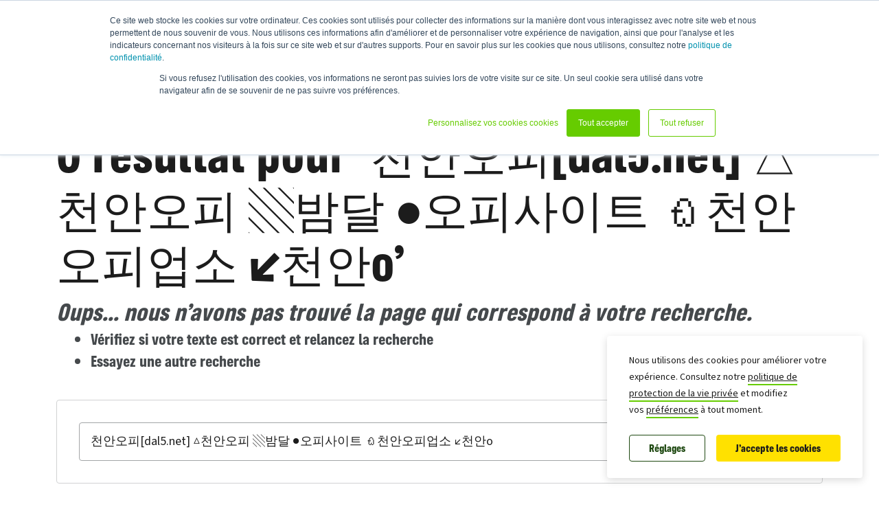

--- FILE ---
content_type: text/css
request_url: https://www.greenpeace.org/canada/wp-content/themes/planet4-master-theme/assets/build/style.min.css?ver=1768917537
body_size: 31588
content:
/*!
Theme Name: Greenpeace Planet 4 Master Theme
Theme URI: https://github.com/greenpeace/planet4-master-theme
Description: Master theme for the Planet 4 Wordpress project
Author: Greenpeace International
Author URI: https://github.com/greenpeace
License: MIT
License URI: https://opensource.org/licenses/MIT
Tags: light, accessibility-ready
Text Domain: planet4-master-theme
*/.has-green-400-color{--transparent-button--border-color:var(--gp-green-400);--transparent-button--color:var(--gp-green-400);--transparent-button--hover--background:var(--gp-green-400)}.has-green-400-background-color{--transparent-button--hover--color:var(--gp-green-400);--transparent-button--active--color:var(--gp-green-400)}.has-green-500-color{--transparent-button--border-color:var(--gp-green-500);--transparent-button--color:var(--gp-green-500);--transparent-button--hover--background:var(--gp-green-500)}.has-green-500-background-color{--transparent-button--hover--color:var(--gp-green-500);--transparent-button--active--color:var(--gp-green-500)}.has-green-800-color{--transparent-button--border-color:var(--gp-green-800);--transparent-button--color:var(--gp-green-800);--transparent-button--hover--background:var(--gp-green-800)}.has-green-800-background-color{--transparent-button--hover--color:var(--gp-green-800);--transparent-button--active--color:var(--gp-green-800)}.has-action-yellow-color{--transparent-button--border-color:var(--p4-action-yellow-500);--transparent-button--color:var(--p4-action-yellow-500);--transparent-button--hover--background:var(--p4-action-yellow-500)}.has-action-yellow-background-color{--transparent-button--hover--color:var(--p4-action-yellow-500);--transparent-button--active--color:var(--p4-action-yellow-500)}.has-dark-green-800-color{--transparent-button--border-color:var(--p4-dark-green-800);--transparent-button--color:var(--p4-dark-green-800);--transparent-button--hover--background:var(--p4-dark-green-800)}.has-dark-green-800-background-color{--transparent-button--hover--color:var(--p4-dark-green-800);--transparent-button--active--color:var(--p4-dark-green-800)}.has-beige-100-color{--transparent-button--border-color:var(--beige-100);--transparent-button--color:var(--beige-100);--transparent-button--hover--background:var(--beige-100)}.has-beige-100-background-color{--transparent-button--hover--color:var(--beige-100);--transparent-button--active--color:var(--beige-100)}.has-blue-green-800-color{--transparent-button--border-color:var(--blue-green-800);--transparent-button--color:var(--blue-green-800);--transparent-button--hover--background:var(--blue-green-800)}.has-blue-green-800-background-color{--transparent-button--hover--color:var(--blue-green-800);--transparent-button--active--color:var(--blue-green-800)}.has-red-500-color{--transparent-button--border-color:var(--red-500);--transparent-button--color:var(--red-500);--transparent-button--hover--background:var(--red-500)}.has-red-500-background-color{--transparent-button--hover--color:var(--red-500);--transparent-button--active--color:var(--red-500)}.has-white-color{--transparent-button--border-color:var(--white);--transparent-button--color:var(--white);--transparent-button--hover--background:var(--white)}.has-white-background-color{--transparent-button--hover--color:var(--white);--transparent-button--active--color:var(--white)}.has-grey-100-color{--transparent-button--border-color:var(--grey-100);--transparent-button--color:var(--grey-100);--transparent-button--hover--background:var(--grey-100)}.has-grey-100-background-color{--transparent-button--hover--color:var(--grey-100);--transparent-button--active--color:var(--grey-100)}.has-grey-200-color{--transparent-button--border-color:var(--grey-200);--transparent-button--color:var(--grey-200);--transparent-button--hover--background:var(--grey-200)}.has-grey-200-background-color{--transparent-button--hover--color:var(--grey-200);--transparent-button--active--color:var(--grey-200)}.has-grey-600-color{--transparent-button--border-color:var(--grey-600);--transparent-button--color:var(--grey-600);--transparent-button--hover--background:var(--grey-600)}.has-grey-600-background-color{--transparent-button--hover--color:var(--grey-600);--transparent-button--active--color:var(--grey-600)}.has-grey-800-color{--transparent-button--border-color:var(--grey-800);--transparent-button--color:var(--grey-800);--transparent-button--hover--background:var(--grey-800)}.has-grey-800-background-color{--transparent-button--hover--color:var(--grey-800);--transparent-button--active--color:var(--grey-800)}.has-grey-900-color{--transparent-button--border-color:var(--grey-900);--transparent-button--color:var(--grey-900);--transparent-button--hover--background:var(--grey-900)}.has-grey-900-background-color{--transparent-button--hover--color:var(--grey-900);--transparent-button--active--color:var(--grey-900)}.icon{fill:currentcolor;flex-shrink:0;height:1em;position:relative;top:.125em;transition:fill .3s;width:1em}a.standalone-link{background-image:linear-gradient(90deg,var(--color-background-link--hover),var(--color-background-link--hover));background-position:bottom;background-repeat:no-repeat;background-size:100% 0;border-bottom:2px solid var(--gp-green-500);color:var(--color-text-body);transition:background-size .15s ease}a.standalone-link:hover{background-size:100% 100%;color:var(--color-text-body)}a.standalone-link:active,a.standalone-link:hover{color:var(--color-text-body);text-decoration:none!important}a.standalone-link{display:inline-block;width:-webkit-fit-content;width:-moz-fit-content;width:fit-content}a.standalone-link:after{background-repeat:no-repeat;height:.7rem;margin-inline-start:.2rem;-webkit-mask-image:url(../../images/chevron.svg);mask-image:url(../../images/chevron.svg);-webkit-mask-size:contain;mask-size:contain;pointer-events:none;width:.7rem}a.pdf-link:after,a.standalone-link:after{background-color:currentcolor;content:"";display:inline-block;-webkit-margin-start:.2rem;-webkit-mask-position:center;mask-position:center;-webkit-mask-repeat:no-repeat;mask-repeat:no-repeat}a.pdf-link:after{height:1rem;margin-bottom:-2px;margin-inline-start:.2rem;width:1rem;-webkit-margin-end:.1rem;margin-inline-end:.1rem;-webkit-mask-image:url(../../images/file-pdf.svg);mask-image:url(../../images/file-pdf.svg)}a.external-link:after{background-color:currentcolor;content:"";display:inline-block;height:.7rem;width:.7rem;-webkit-margin-start:.2rem;margin-inline-start:.2rem;-webkit-margin-end:.1rem;margin-inline-end:.1rem;-webkit-mask-image:url(../../images/external-link.svg);mask-image:url(../../images/external-link.svg);-webkit-mask-position:center;mask-position:center;-webkit-mask-repeat:no-repeat;mask-repeat:no-repeat;-webkit-mask-size:contain;mask-size:contain}html[dir=rtl] body{text-align:right}html[dir=rtl] body,html[dir=rtl] body .btn,html[dir=rtl] body button{text-transform:lowercase}@media(min-width:992px){html[dir=rtl] body .offset-lg-1{margin-left:0;margin-right:8.333333%}}html[dir=rtl] body .list-unstyled .custom-control{padding-right:1.5rem}body,html{overflow-x:hidden;scroll-behavior:smooth;scroll-padding-top:4rem}body{overflow-y:hidden;position:relative}body.search{font-family:var(--font-family-heading)}body .mejs-container{clear:none}@media(max-width:991px){body.with-mobile-tabs .page-header{padding-top:140px}body.with-mobile-tabs .no-page-title{padding-top:110px}}.container>*{position:relative;z-index:2}a:hover{color:inherit}@media screen and (max-width:600px){#wpadminbar{position:fixed}}.btn,.gfield button:not(.add_list_item):not(.delete_list_item):not([id^=mceu]),.gform_button_select_files,.wp-block-button a,.wp-block-button button,.wp-block-file a.wp-block-file__button,[id^=gform_submit_button]{border-radius:4px;font-family:var(--font-family-primary);font-size:1rem;font-weight:var(--font-weight-regular);padding:12px 28px;text-align:center;transition-duration:.15s;transition-property:color,background-color,border-color;transition-timing-function:linear}.btn:focus,.gfield button:not(.add_list_item):not(.delete_list_item):not([id^=mceu]):focus,.gform_button_select_files:focus,.wp-block-button a:focus,.wp-block-button button:focus,.wp-block-file a.wp-block-file__button:focus,[id^=gform_submit_button]:focus{border-radius:4px;outline:2px solid #99c3ff;outline-offset:1px}.btn,.gfield button:not(.add_list_item):not(.delete_list_item):not([id^=mceu]),.gform_button_select_files,.wp-block-button a,.wp-block-button button,.wp-block-file a.wp-block-file__button,[id^=gform_submit_button]{-webkit-appearance:none;-moz-appearance:none;appearance:none;border:1px solid transparent;cursor:pointer;display:inline-block;position:relative;text-decoration:none}.btn:focus:not(:focus-visible),.gfield button:not(.add_list_item):not(.delete_list_item):not([id^=mceu]):focus:not(:focus-visible),.gform_button_select_files:focus:not(:focus-visible),.wp-block-button a:focus:not(:focus-visible),.wp-block-button button:focus:not(:focus-visible),.wp-block-file a.wp-block-file__button:focus:not(:focus-visible),[id^=gform_submit_button]:focus:not(:focus-visible){outline:0}.btn *,.btn:after,.btn:before,.gfield button:not(.add_list_item):not(.delete_list_item):not([id^=mceu]) *,.gfield button:not(.add_list_item):not(.delete_list_item):not([id^=mceu]):after,.gfield button:not(.add_list_item):not(.delete_list_item):not([id^=mceu]):before,.gform_button_select_files *,.gform_button_select_files:after,.gform_button_select_files:before,.wp-block-button a *,.wp-block-button a:after,.wp-block-button a:before,.wp-block-button button *,.wp-block-button button:after,.wp-block-button button:before,.wp-block-file a.wp-block-file__button *,.wp-block-file a.wp-block-file__button:after,.wp-block-file a.wp-block-file__button:before,[id^=gform_submit_button] *,[id^=gform_submit_button]:after,[id^=gform_submit_button]:before{transition-duration:inherit;transition-property:inherit;transition-timing-function:inherit}.btn:active,.btn:hover,.btn:visited,.gfield button:not(.add_list_item):not(.delete_list_item):not([id^=mceu]):active,.gfield button:not(.add_list_item):not(.delete_list_item):not([id^=mceu]):hover,.gfield button:not(.add_list_item):not(.delete_list_item):not([id^=mceu]):visited,.gform_button_select_files:active,.gform_button_select_files:hover,.gform_button_select_files:visited,.wp-block-button a:active,.wp-block-button a:hover,.wp-block-button a:visited,.wp-block-button button:active,.wp-block-button button:hover,.wp-block-button button:visited,.wp-block-file a.wp-block-file__button:active,.wp-block-file a.wp-block-file__button:hover,.wp-block-file a.wp-block-file__button:visited,[id^=gform_submit_button]:active,[id^=gform_submit_button]:hover,[id^=gform_submit_button]:visited{text-decoration:none}.btn.disabled,.btn:disabled,.btn[disabled],.gfield button:not(.add_list_item):not(.delete_list_item):not([id^=mceu]).disabled,.gfield button:not(.add_list_item):not(.delete_list_item):not([id^=mceu]):disabled,.gfield button:not(.add_list_item):not(.delete_list_item):not([id^=mceu])[disabled],.gform_button_select_files.disabled,.gform_button_select_files:disabled,.gform_button_select_files[disabled],.wp-block-button a.disabled,.wp-block-button a:disabled,.wp-block-button a[disabled],.wp-block-button button.disabled,.wp-block-button button:disabled,.wp-block-button button[disabled],.wp-block-file a.wp-block-file__button.disabled,.wp-block-file a.wp-block-file__button:disabled,.wp-block-file a.wp-block-file__button[disabled],[id^=gform_submit_button].disabled,[id^=gform_submit_button]:disabled,[id^=gform_submit_button][disabled]{cursor:default;opacity:.5}.btn.has-background,.gfield button:not(.add_list_item):not(.delete_list_item):not([id^=mceu]).has-background,.gform_button_select_files.has-background,.wp-block-button a.has-background,.wp-block-button button.has-background,.wp-block-file a.wp-block-file__button.has-background,[id^=gform_submit_button].has-background{border-color:transparent!important}.btn.has-grey-80-color,.btn.has-grey-80-color:active,.btn.has-grey-80-color:hover,.gfield button:not(.add_list_item):not(.delete_list_item):not([id^=mceu]).has-grey-80-color,.gfield button:not(.add_list_item):not(.delete_list_item):not([id^=mceu]).has-grey-80-color:active,.gfield button:not(.add_list_item):not(.delete_list_item):not([id^=mceu]).has-grey-80-color:hover,.gform_button_select_files.has-grey-80-color,.gform_button_select_files.has-grey-80-color:active,.gform_button_select_files.has-grey-80-color:hover,.wp-block-button a.has-grey-80-color,.wp-block-button a.has-grey-80-color:active,.wp-block-button a.has-grey-80-color:hover,.wp-block-button button.has-grey-80-color,.wp-block-button button.has-grey-80-color:active,.wp-block-button button.has-grey-80-color:hover,.wp-block-file a.wp-block-file__button.has-grey-80-color,.wp-block-file a.wp-block-file__button.has-grey-80-color:active,.wp-block-file a.wp-block-file__button.has-grey-80-color:hover,[id^=gform_submit_button].has-grey-80-color,[id^=gform_submit_button].has-grey-80-color:active,[id^=gform_submit_button].has-grey-80-color:hover{color:var(--grey-900)!important}.btn-small,.gfield button:not(.add_list_item):not(.delete_list_item):not([id^=mceu]),.gform_button_select_files{font-size:.875rem;padding:8px 24px}.btn-primary,.wp-block-button.is-style-cta a,[id^=gform_submit_button]{background:var(--color-background-button--cta);border-color:transparent;color:var(--color-text-button--primary)}.btn-primary:visited,.wp-block-button.is-style-cta a:visited,[id^=gform_submit_button]:visited{color:var(--color-text-button--cta)}.btn-primary:active,.btn-primary:hover,.wp-block-button.is-style-cta a:active,.wp-block-button.is-style-cta a:hover,[id^=gform_submit_button]:active,[id^=gform_submit_button]:hover{background:var(--color-background-button--primary-hover);border:1px solid transparent;color:var(--color-text-button--cta)}.btn-primary.disabled,.btn-primary:disabled,.btn-primary[disabled],.wp-block-button.is-style-cta a.disabled,.wp-block-button.is-style-cta a:disabled,.wp-block-button.is-style-cta a[disabled],[id^=gform_submit_button].disabled,[id^=gform_submit_button]:disabled,[id^=gform_submit_button][disabled]{background:var(--p4-action-yellow-500)}.btn-secondary,.gfield button:not(.add_list_item):not(.delete_list_item):not([id^=mceu]),.gform_button_select_files,.wp-block-button.is-style-secondary a,.wp-block-button.is-style-secondary button,.wp-block-file a.wp-block-file__button,[class=wp-block-button] a{background:var(--white);border-color:var(--color-border-button--secondary);color:var(--color-text-button--secondary)}.btn-secondary:visited,.gfield button:not(.add_list_item):not(.delete_list_item):not([id^=mceu]):visited,.gform_button_select_files:visited,.wp-block-button.is-style-secondary a:visited,.wp-block-button.is-style-secondary button:visited,.wp-block-file a.wp-block-file__button:visited,[class=wp-block-button] a:visited{color:var(--p4-dark-green-800)}.btn-secondary:hover,.gfield button:not(.add_list_item):not(.delete_list_item):not([id^=mceu]):hover,.gform_button_select_files:hover,.wp-block-button.is-style-secondary a:hover,.wp-block-button.is-style-secondary button:hover,.wp-block-file a.wp-block-file__button:hover,[class=wp-block-button] a:hover{background:var(--color-background-button--secondary-hover);border-color:var(--p4-dark-green-800);color:var(--white)}.btn-secondary:active,.gfield button:not(.add_list_item):not(.delete_list_item):not([id^=mceu]):active,.gform_button_select_files:active,.wp-block-button.is-style-secondary a:active,.wp-block-button.is-style-secondary button:active,.wp-block-file a.wp-block-file__button:active,[class=wp-block-button] a:active{background:var(--p4-dark-green-800);border-color:var(--p4-dark-green-800);color:var(--white)}.btn-secondary.disabled,.btn-secondary:disabled,.btn-secondary[disabled],.gfield button:not(.add_list_item):not(.delete_list_item):not([id^=mceu]).disabled,.gfield button:not(.add_list_item):not(.delete_list_item):not([id^=mceu]):disabled,.gfield button:not(.add_list_item):not(.delete_list_item):not([id^=mceu])[disabled],.gform_button_select_files.disabled,.gform_button_select_files:disabled,.gform_button_select_files[disabled],.wp-block-button.is-style-secondary a.disabled,.wp-block-button.is-style-secondary a:disabled,.wp-block-button.is-style-secondary a[disabled],.wp-block-button.is-style-secondary button.disabled,.wp-block-button.is-style-secondary button:disabled,.wp-block-button.is-style-secondary button[disabled],.wp-block-file a.wp-block-file__button.disabled,.wp-block-file a.wp-block-file__button:disabled,.wp-block-file a.wp-block-file__button[disabled],[class=wp-block-button] a.disabled,[class=wp-block-button] a:disabled,[class=wp-block-button] a[disabled]{background:var(--white);color:var(--p4-dark-green-800)}.wp-block-buttons .wp-block-button{display:block!important;margin-left:unset;margin-right:unset}.btn-donate{background:var(--gp-green-400);border-color:transparent;border-width:1px;color:var(--grey-900);min-width:180px;padding:4px 32px}.btn-donate:hover{background:var(--gp-green-500);border:1px solid transparent}.btn-donate:hover,.btn-donate:visited{color:var(--grey-900)}@media(min-width:992px){.btn-donate{font-size:1.25rem}}.btn-donate{margin:0;text-transform:none}.nav-donate.has-children .btn-donate{-webkit-padding-end:32px;padding-inline-end:32px}.no-btn{background:transparent;border:transparent;cursor:pointer;padding:0}.post-tag-button{background-color:var(--color-background-tag_button--passive);border-color:var(--gp-green-100);font-weight:var(--font-weight-regular);-webkit-margin-end:16px;margin-inline-end:16px;margin-bottom:16px;transition-duration:.1s}.post-tag-button,.post-tag-button:visited{color:var(--grey-900)}.post-tag-button:hover{background-color:var(--color-background-tag_button--hover);border-color:var(--gp-green-200);color:var(--grey-900)}.post-tag-button:active{background-color:var(--gp-green-200);color:var(--grey-900)}.wp-block-button.is-style-transparent a{background:transparent;border-color:var(--white);color:var(--color-text-button-inverse)}.wp-block-button.is-style-transparent a:active,.wp-block-button.is-style-transparent a:hover{background:var(--white);color:var(--color-text-button--secondary)}.share-buttons{display:flex}.share-buttons .share-btn{background:var(--color-background-button_share--secondary-passive);border:none;border-radius:50%;cursor:pointer;font-size:1.25rem;height:3rem;line-height:2.7rem;margin-bottom:0;opacity:.9;text-align:center;width:3rem}.share-buttons .share-btn:not(:last-child){-webkit-margin-end:8px;margin-inline-end:8px}.share-buttons .share-btn .icon{top:-1px}.share-buttons .share-btn:active,.share-buttons .share-btn:hover{background:var(--color-background-button_share--secondary-hover)}.share-buttons .twitter{color:#1c1c1c}.share-buttons .facebook{color:#4267b2}.share-buttons .bluesky{color:#1185fe}.share-buttons .email .icon{fill:none;stroke:var(--grey-600);stroke-width:35}.share-buttons .whatsapp{color:#25d366}.share-buttons .whatsapp .icon{font-size:1.5rem}.share-buttons .bluesky .icon,.share-buttons .email .icon,.share-buttons .facebook .icon,.share-buttons .twitter .icon{top:1px}.share-buttons .native{display:none}@keyframes three-quarters{0%{transform:rotate(0deg)}to{transform:rotate(1turn)}}.three-quarters:not(:required){animation:three-quarters 1.25s linear infinite;border:8px solid var(--white);border-radius:16px;border-right:8px solid transparent;box-sizing:border-box;display:inline-block;height:32px;overflow:hidden;position:relative;text-indent:-9999px;width:32px}.skip-links{font-family:var(--font-family-tertiary);list-style-type:none;margin:0!important;padding:0!important}.skip-links a{font-size:var(--font-size-m--font-family-tertiary);left:15px;position:absolute;top:-50px;z-index:100}.skip-links a:focus{background-color:#fff;border-radius:4px;padding:5px 10px;top:60px}.carousel-skip-link{font-family:var(--font-family-tertiary);font-size:var(--font-size-m--font-family-tertiary);height:1px;left:-9999px;position:absolute;top:auto;width:1px}.carousel-skip-link:focus{background-color:#fff;border-radius:4px;bottom:10px;color:var(--grey-900);height:auto;left:50px;padding:5px 10px;width:auto}blockquote.twitter-tweet{border-left:4px solid var(--grey-500);display:inline-block;margin:60px 0;padding-left:30px}@media(min-width:768px){blockquote.twitter-tweet{padding-left:70px}}blockquote.twitter-tweet p{font-size:1.375rem;line-height:1.6;margin:0}blockquote.twitter-tweet p:first-child{margin-bottom:10px}blockquote.twitter-tweet a{outline:0 none;text-decoration:none}blockquote.twitter-tweet a:focus,blockquote.twitter-tweet a:hover{text-decoration:underline}.site-logo{line-height:var(--navbar-menu-height--small)}.site-logo img{height:26px}@media(min-width:992px){.site-logo{-webkit-margin-start:calc(50vw - 480px);line-height:var(--navbar-menu-height--large);margin-inline-start:calc(50vw - 480px);padding-left:12px}}@media(min-width:1200px){.site-logo{-webkit-margin-start:calc(50vw - 570px);margin-inline-start:calc(50vw - 570px)}}@media(min-width:1600px){.site-logo{-webkit-margin-start:calc(50vw - 660px);margin-inline-start:calc(50vw - 660px)}}.navigation-bar_min .site-logo{line-height:var(--navbar-menu-min-height)}.navigation-bar_min .site-logo img{height:18px}@media(min-width:992px){.navigation-bar_min .site-logo{-webkit-margin-start:36px;margin-inline-start:36px}}.nav-languages-toggle{background:transparent;border:none;color:inherit;display:none;font-size:1rem;font-weight:700;padding:0 16px}@media(min-width:992px){.nav-languages-toggle{-webkit-border-start:var(--top-navigation--separation);border-inline-start:var(--top-navigation--separation);display:inline-block;line-height:var(--navbar-menu-height)}.nav-languages-toggle:after{content:"";display:inline-block;height:10px;width:10px;-webkit-margin-start:4px;background-color:currentcolor;background-repeat:no-repeat;margin-inline-start:4px;-webkit-mask:url(../../images/chevron.svg) 0 0/10px 10px;mask:url(../../images/chevron.svg) 0 0/10px 10px;transform:rotate(90deg);transition:transform .15s linear}.nav-languages-toggle .nav-languages{display:none}.nav-languages-toggle:hover:after{transform:rotate(-90deg)}.nav-languages-toggle:hover .nav-languages{display:block}}.nav-languages{box-shadow:none;padding-top:8px;padding-inline:8px;position:unset;width:100%}.nav-languages a.nav-link{padding:0;width:auto}.nav-languages ul{display:inline-block;flex-grow:1;margin-block:0;padding-bottom:36px;padding-top:40px;width:100%}.nav-languages li{display:inline-block;font-weight:700;margin:0;opacity:.6;padding:0}.nav-languages .current-language{opacity:1}.nav-languages .current-language:after{background:none;-webkit-mask:none;mask:none}.nav-languages li>span[aria-hidden=true]{opacity:1}.nav-languages li:last-of-type>span[aria-hidden=true]{display:none}@media(min-width:992px){.nav-languages{inset-inline-end:0;min-width:140px;position:absolute;text-align:start;width:unset;z-index:3}.nav-languages ul{background:var(--top-navigation--background,var(--white));border:0;border-radius:4px;box-shadow:0 1px 4px rgba(28,28,28,.88);list-style:none;margin:0;padding:16px 0}.nav-languages li{display:block;font-size:16px;font-weight:400;line-height:48px;margin:0;opacity:1;padding-block:0}.nav-languages li:hover{background:hsla(0,0%,85%,.4)}.nav-languages li:hover a.nav-link:before{border-bottom:none!important}.nav-languages li>span[aria-hidden=true]{display:none}.nav-languages a.nav-link{color:var(--color-text-nav_link);display:inline-block;padding-inline:16px 12px;text-decoration:none;width:100%}.nav-languages a.nav-link:hover{text-decoration:none}.nav-languages .current-language a:after{background-color:var(--grey-900);content:"";float:right;height:48px;-webkit-mask:url(../../images/checkmark.svg) 50% 50%/16px 12px no-repeat;mask:url(../../images/checkmark.svg) 50% 50%/16px 12px no-repeat;width:16px}html[dir=rtl] .nav-languages .current-language a:after{float:left}}.nav-search-form{align-items:center;background-color:inherit;border:none;border-top:var(--top-navigation--separation);box-shadow:0 2px 4px rgba(28,28,28,.15);display:none;height:56px;inset-inline-start:0;position:fixed;top:var(--navbar-menu-height--small);width:100%;z-index:3}.admin-bar .nav-search-form{top:calc(var(--navbar-menu-height--small) + 46px)}@media(min-width:783px){.admin-bar .nav-search-form{top:calc(var(--navbar-menu-height--small) + 32px)}}@media(min-width:992px){.admin-bar .nav-search-form{top:calc(var(--navbar-menu-height) + 32px)}}.nav-search-form.open{display:flex}@media(max-width:991px){@supports not (inset-inline-start:0){.nav-search-form.open{left:100%;margin:auto;width:100vw}html[dir=rtl] .nav-search-form.open{left:auto;right:100%}}#nav-main.open .nav-search-form.open{display:none}}@media(max-width:767px){@supports not (inset-inline-start:0){.nav-search-form.open{left:100vw}html[dir=rtl] .nav-search-form.open{left:-100vw}}}@media(min-width:992px){.nav-search-form{top:var(--navbar-menu-height)}}@media(min-width:1200px){.nav-search-form{-webkit-border-start:var(--top-navigation--separation);border-inline-start:var(--top-navigation--separation);border-top:none;box-shadow:none;display:inline-flex;height:100%;inset-inline-end:auto;min-width:25%;padding:0 16px;position:unset;width:auto}}#search_input{background:transparent;border:none;border-radius:unset;box-shadow:none;color:var(--grey-900);display:inline-block;flex-grow:1;font-size:1rem;line-height:var(--navbar-menu-height);padding-inline:12px 8px;width:auto}@media(max-width:767px){@supports not (padding-inline:12px 8px){#search_input{padding-left:8px;padding-right:12px}html[dir=rtl] #search_input{padding-left:12px;padding-right:8px}}}@media(min-width:1200px){#search_input{color:inherit;width:calc(100% - 48px)}}#search_input::-moz-placeholder{color:var(--grey-600)}#search_input::placeholder{color:var(--grey-600)}#search_input:-moz-placeholder-shown~button.nav-search-clear{visibility:hidden}#search_input:placeholder-shown~button.nav-search-clear{visibility:hidden}#search_input:-moz-placeholder-shown~button.nav-search-btn{pointer-events:none}#search_input:placeholder-shown~button.nav-search-btn{pointer-events:none}#search_input::-webkit-search-cancel-button,#search_input::-webkit-search-decoration,#search_input::-webkit-search-results-button,#search_input::-webkit-search-results-decoration{display:none}#search_input:-webkit-autofill,#search_input:-webkit-autofill:focus{-webkit-transition:background-color 600000s 0s,color 600000s 0s;transition:background-color 600000s 0s,color 600000s 0s}.nav-search-btn{background:transparent;border:none;display:none;float:left;padding:0}html[dir=rtl] .nav-search-btn{float:right}@media(min-width:1200px){.nav-search-btn{display:inline-block}}.nav-search-btn:focus{border-radius:4px;outline:2px solid #99c3ff;outline-offset:1px}.nav-search-clear{background-color:var(--grey-200);background-image:url(../../images/black-cross.svg);background-position:50%;background-repeat:no-repeat;background-size:12px;border:none;border-radius:50%;height:24px;width:24px}.nav-search-clear:focus{border-radius:50%;outline:2px solid #99c3ff;outline-offset:1px}.nav-search-clear{float:right;-webkit-margin-end:36px;margin-inline-end:36px}html[dir=rtl] .nav-search-clear{float:left}@media(max-width:767px){.nav-search-clear{-webkit-margin-end:16px;margin-inline-end:16px}}@media(min-width:1200px){.nav-search-clear{display:inline-block;-webkit-margin-end:0;margin-inline-end:0}}.nav-search-toggle{background:transparent;border:none;border-radius:50%;display:none;height:44px;margin:auto 8px;padding:8px;position:relative;width:44px}.nav-search-toggle:focus{border-radius:50%;outline:2px solid #99c3ff;outline-offset:1px}.nav-search-toggle.open --top-navigation--search-toggle--{background:var(--grey-200)}.nav-search-toggle.medium-and-less{display:inline-block}@media(min-width:992px){.nav-search-toggle.medium-and-less{display:none}.nav-search-toggle{display:inline-block}.nav-search-toggle:before{content:"";height:100%;left:-8px;position:absolute;top:0;width:1px;-webkit-border-start:var(--top-navigation--separation);border-inline-start:var(--top-navigation--separation)}html[dir=rtl] .nav-search-toggle:before{left:inherit;right:-8px}}@media(min-width:1200px){.nav-search-toggle{display:none}}#nav-mobile{display:flex;flex:1 1 100%;flex-grow:1;height:50px;justify-content:center;overflow-x:auto;overflow-y:hidden;scrollbar-width:none;transition:height .2s linear}@media(min-width:992px){#nav-mobile{display:none}}#nav-mobile.mobile-menu-hidden{height:0;transition:height .2s linear}#nav-mobile ul{display:flex;flex-grow:1;justify-content:center;list-style-type:none;margin:0;padding-inline:1rem 1rem}#nav-mobile .nav-item{font-weight:var(--font-weight-regular);line-height:50px;margin:0 20px}#nav-mobile .nav-link{color:var(--grey-600);padding:0;white-space:nowrap}#nav-mobile .nav-link:hover{-webkit-text-decoration-line:none;text-decoration-line:none;text-decoration-thickness:3px}#nav-mobile .active .nav-link{color:var(--color-text-nav_link);opacity:1;text-decoration:none}#nav-mobile .active a.nav-link:before,#nav-mobile a.nav-link:hover:before{transform:scaleX(1);transition:transform .25s}#nav-mobile::-webkit-scrollbar{display:none}.burger-menu{background:var(--white);display:flex;flex-direction:column;font-family:var(--font-family-primary);height:100%;justify-content:flex-start;overflow:hidden;padding:18px 24px;position:fixed;top:0;z-index:9999999999}.burger-menu:not(.open){display:none;left:0;opacity:0;transform:translateX(-100%);transition:transform .2s ease-in,opacity;transition-delay:0s,.2s}html[dir=rtl] .burger-menu:not(.open){left:auto;right:0;transform:translateX(100%)}.burger-menu.open{transition:transform .2s ease-out}.burger-menu ul{list-style:none;padding:0}.burger-menu a.nav-link{color:var(--color-text-nav_link);width:auto}@media(max-width:991px){.admin-bar .burger-menu{height:calc(100% - 46px);top:46px}}@media(min-width:783px){.admin-bar .burger-menu{height:calc(100% - 32px);top:32px}}@media(max-width:767px){.burger-menu{width:100vw}}@media(min-width:576px){.burger-menu{width:400px}}.burger-menu-header{border-bottom:var(--top-navigation--separation);display:flex;flex-direction:column;flex-shrink:0;-webkit-padding-after:16px;padding-block-end:16px}.burger-menu-header .site-logo{display:block;width:-webkit-fit-content;width:-moz-fit-content;width:fit-content;-webkit-margin-start:0;line-height:1;margin-inline-start:0;margin-bottom:12px}.burger-menu-header .site-logo img{height:23px}.burger-menu-header .nav-languages{margin-bottom:12px;margin-top:12px;width:100%}.burger-menu-header .nav-languages ul{margin-inline:0;margin-bottom:0;padding:0}.nav-wrapper{overflow-y:scroll}.nav-wrapper .nav-items{padding:12px 4px 0;width:100%}.nav-wrapper{scrollbar-color:transparent;scrollbar-width:thin}.nav-wrapper::-webkit-scrollbar{width:8px}.nav-wrapper::-webkit-scrollbar-track{border-radius:4px}.nav-wrapper::-webkit-scrollbar-thumb{background:rgba(0,0,0,.15);border-radius:4px}.nav-wrapper::-webkit-scrollbar-thumb:hover{background:rgba(0,0,0,.2)}.burger-menu-footer{border-top:var(--top-navigation--separation);display:flex;flex-shrink:0;justify-self:flex-end;margin-top:auto;padding:24px 0 0;width:100%}.burger-menu-footer .btn-donate{padding-bottom:12px;padding-top:12px;width:100%}.burger-menu-item{width:100%}.burger-menu-item:not(:first-child){-webkit-margin-after:12px;margin-block-end:12px}.burger-menu-item:not(:last-child){-webkit-margin-before:12px;margin-block-start:12px}.burger-menu-item>*>a.nav-link,.burger-menu-item>a.nav-link{font-size:20px;padding:6px 0}.nav-subitems --burger-menu-subitems--{font-family:var(--font-family-tertiary)}.nav-subitems{-webkit-padding-start:16px;padding-inline-start:16px;-webkit-padding-before:12px;padding-block-start:12px;-webkit-padding-after:12px;padding-block-end:12px}.nav-subitems .nav-item.active{pointer-events:inherit}.nav-subitems .nav-item.active a.nav-link{font-weight:700}.nav-subitems .nav-item.active a.nav-link:before{border-bottom:none!important}.nav-subitems a.nav-link{font-size:16px;font-weight:400;line-height:19px;padding:12px 0;width:auto}.burger-menu-item-wrapper{align-items:center;display:flex;flex-direction:row;justify-content:space-between}.collapsable-btn{background:transparent;border:none;height:30px;width:30px}.collapsable-btn:before{background-color:currentcolor;background-repeat:no-repeat;color:var(--color-text-nav_link);content:"";display:inline-block;height:12px;-webkit-mask-image:url(../../images/chevron.svg);mask-image:url(../../images/chevron.svg);-webkit-mask-position:center;mask-position:center;-webkit-mask-repeat:no-repeat;mask-repeat:no-repeat;-webkit-mask-size:contain;mask-size:contain;transform:rotate(-90deg);transition:transform .3s linear;width:8px}.collapsable-btn.collapsed:before{transform:rotate(90deg)}.collapsable-btn:focus,.collapsable-btn:focus-visible,.collapsable-btn:focus-within{border-radius:4px;outline:2px solid #99c3ff;outline-offset:1px}.nav-menu-close{background-color:transparent;background-image:url(../../images/black-cross.svg);background-position:50%;background-repeat:no-repeat;background-size:contain;background-size:12px;border:none;border-radius:100%;display:block;height:20px;inset-inline-end:24px;position:absolute;top:18px;width:20px;z-index:5}.nav-menu-close:focus,.nav-menu-close:focus-visible{border-radius:4px;outline:2px solid #99c3ff;outline-offset:1px}@supports not (inset-inline-end:24px){.nav-menu-close{left:auto;right:24px}html[dir=rtl] .nav-menu-close{left:24px;right:auto}}.burger-menu-overlay{background:var(--grey-900);transition:opacity .2s ease-in,z-index}.burger-menu.open~.burger-menu-overlay{opacity:.5;z-index:99}.burger-menu:not(.open)~.burger-menu-overlay{opacity:0;transition:z-index .2s step-end,opacity .2s linear;z-index:-1}.burger-menu-overlay{height:100%;pointer-events:all;position:fixed;top:0;width:100vw}@media(min-width:992px){#nav-main-desktop{flex-grow:1;width:auto}}.top-navigation{background:var(--color-background-navigation_bar);border-bottom:0 transparent;box-shadow:0 2px 4px rgba(0,0,0,.08);color:var(--grey-900);display:flex;fill:var(--white);flex-wrap:wrap;font-family:var(--font-family-primary);font-size:var(--font-size-xxs--font-family-primary);justify-content:space-between;position:fixed;top:0;width:100%;z-index:99}.admin-bar .top-navigation{top:46px}@media(min-width:783px){.admin-bar .top-navigation{top:32px}}@media(min-width:992px){.top-navigation{align-items:center}}.top-navigation input::-moz-placeholder{color:var(--grey-600);opacity:.5}.top-navigation input::placeholder{color:var(--grey-600);opacity:.5}.top-navigation button .icon{fill:var(--grey-900,inherit);height:24px;top:0;width:24px}.top-navigation .btn-donate{border:none;font-size:17px;height:44px;line-height:40px;min-width:116px;padding:2px 17px}.top-navigation .btn-donate:hover{border:none}@media(min-width:992px){.top-navigation .btn-donate.dropdown:after{content:"";display:inline-block;height:10px;width:10px;-webkit-margin-start:4px;background-color:currentcolor;background-repeat:no-repeat;margin-inline-start:4px;-webkit-mask:url(../../images/chevron.svg) 0 0/10px 10px;mask:url(../../images/chevron.svg) 0 0/10px 10px;transform:rotate(90deg);transition:transform .15s linear}}.nav-menu{display:none;height:100%;top:0;width:auto;z-index:4}.nav-menu ul{list-style-type:none;margin:0;padding:0}.nav-menu ul li{-webkit-margin-start:0;margin-inline-start:0;-webkit-margin-end:0;margin-inline-end:0}.nav-menu>ul{-webkit-padding-end:16px;align-items:center;display:flex;flex-grow:1;justify-content:flex-end;padding-inline-end:16px}.nav-menu>ul>li:not(:last-child){-webkit-margin-start:16px;margin-inline-start:16px;-webkit-margin-end:16px;margin-inline-end:16px}@media(min-width:1600px){.nav-menu>ul>li:not(:last-child){-webkit-margin-end:24px;margin-inline-end:24px}}@media(max-width:991px){.nav-menu{overflow-y:auto}}@media(min-width:992px){.nav-menu{display:flex;flex-grow:1;height:auto}}.nav-submenu{display:none;position:fixed;width:240px}.nav-submenu ul{background:var(--white);border-radius:4px;box-shadow:0 1px 4px rgba(0,0,0,.12);display:block;flex-direction:column;height:auto;margin-top:8px;max-height:320px;overflow-y:auto;padding:16px 4px;scrollbar-color:transparent;scrollbar-width:thin;width:100%}.nav-submenu ul::-webkit-scrollbar{width:8px}.nav-submenu ul::-webkit-scrollbar-track{border-radius:4px}.nav-submenu ul::-webkit-scrollbar-thumb{background:rgba(0,0,0,.15);border-radius:4px}.nav-submenu ul::-webkit-scrollbar-thumb:hover{background:rgba(0,0,0,.2)}.nav-submenu .nav-item{font-weight:var(--font-weight-regular);margin-inline:0;text-align:left;width:100%}.nav-submenu .nav-item a.nav-link{align-items:center;color:var(--color-text-nav_link);display:flex;font-family:var(--font-family-tertiary);font-size:1rem;font-weight:var(--font-weight-semibold);height:100%;line-height:19px;padding:14px 24px;text-decoration:none}.nav-submenu .nav-item a.nav-link:hover{background:var(--grey-200);border-radius:0;color:var(--color-text-nav_link)}.nav-submenu .nav-item a.nav-link:before{display:none}.nav-submenu .nav-item.active{pointer-events:inherit}.nav-submenu .nav-item.active a.nav-link{font-weight:700}a.nav-link{color:var(--color-text-nav_link);display:inline-block;opacity:1;padding:16px 0;position:relative;text-decoration:none!important;width:100%}a.nav-link span{display:-webkit-box;-webkit-box-orient:vertical;line-clamp:2;-webkit-line-clamp:2;overflow:hidden}a.nav-link:active,a.nav-link:hover,a.nav-link:visited{color:var(--color-text-nav_link)}@media(min-width:992px){a.nav-link{padding:0}}a.nav-link:before{border-bottom:3px solid var(--color-border-navigation_link--hover);bottom:0;content:"";left:0;opacity:1;position:absolute;right:0;transform:scaleX(0);transition:transform .25s;z-index:-1}.active>*>a.nav-link:before,.active>a.nav-link:before,.nav-item:not(.burger-menu-item):hover>a.nav-link:before,a.nav-link:hover:before{transform:scaleX(1);transition:transform .25s;z-index:1}@media(min-width:992px){.active>*>a.nav-link:before,.active>a.nav-link:before,.nav-item:not(.burger-menu-item):hover>a.nav-link:before,a.nav-link:hover:before{border-bottom-width:4px}}.nav-donate{padding:16px 0;position:relative}@media(min-width:992px){.nav-donate{padding:0}}.nav-donate.has-children a{-webkit-padding-end:32px;padding-inline-end:32px}.nav-donate .accessible-nav-link{background:transparent;background-image:url(../../images/chevron.svg);background-position:50%;background-repeat:no-repeat;background-size:contain;border:0;bottom:0;height:10px;margin:auto;padding:0;pointer-events:none;position:absolute;top:0;transform:rotate(90deg);width:10px}.nav-donate .accessible-nav-link.rotate{transform:rotate(270deg)}.nav-donate .accessible-nav-link{left:auto;right:16px}.nav-donate .accessible-nav-link:focus{border-radius:4px;outline:2px solid #99c3ff;outline-offset:1px}html[dir=rtl] .nav-donate .accessible-nav-link{left:16px;right:auto}.nav-donate:hover .dropdown:after{transform:rotate(-90deg)}.nav-donate,.nav-item{color:inherit;font-size:1rem;font-weight:var(--font-weight-regular);position:relative}@media(min-width:992px){.nav-donate,.nav-item{line-height:var(--navbar-menu-height)}.nav-donate:hover .nav-submenu,.nav-item:hover .nav-submenu{display:flex;z-index:999}}.nav-item .accessible-nav-link{background:transparent;background-image:url(../../images/chevron.svg);background-position:50%;background-repeat:no-repeat;background-size:contain;border:0;bottom:0;height:10px;margin:auto;padding:0;pointer-events:none;position:absolute;top:0;transform:rotate(90deg);width:10px}.nav-item .accessible-nav-link.rotate{transform:rotate(270deg)}.nav-item .accessible-nav-link{left:auto;opacity:0;right:-16px}.nav-item .accessible-nav-link:focus{border-radius:4px;height:10px;opacity:1;outline:2px solid #99c3ff;outline-offset:1px;pointer-events:none;width:10px}html[dir=rtl] .nav-item .accessible-nav-link{left:-16px;right:auto}@media(max-width:1199px){.nav-donate .nav-submenu{left:auto;right:68px}html[dir=rtl] .nav-donate .nav-submenu{left:68px;right:auto}}.nav-menu-toggle{background:transparent;border:none;border-radius:4px;padding:0 24px}@media(min-width:992px){.nav-menu-toggle{display:none}}.nav-menu-toggle:focus,.nav-menu-toggle:focus-visible,.nav-menu-toggle:focus-within{border-radius:4px;outline:2px solid #99c3ff;outline-offset:1px}.navigation-bar_min{height:var(--navbar-menu-min-height);justify-content:center}@media(min-width:992px){.navigation-bar_min{justify-content:flex-start}}.top-page-tags{font-family:var(--font-family-tertiary);font-size:var(--font-size-m--font-family-tertiary);margin-bottom:8px}.top-page-tags .tag-wrap{display:inline;position:relative}.top-page-tags .category-separator,.top-page-tags .tag-wrap-bullet{font-weight:400;pointer-events:none;-webkit-margin-end:8px;color:var(--gp-green-800);margin-inline-end:8px}.top-page-tags .tag-wrap-bullet{-webkit-margin-start:8px;margin-inline-start:8px}.top-page-tags .tag-item{display:inline-block;font-weight:var(--font-weight-semibold)}.top-page-tags .tag-item,.top-page-tags .tag-item:visited{color:var(--gp-green-800)}.top-page-tags .tag-item:not(:only-child):not(:last-child):not(.page-type){-webkit-margin-end:8px;margin-inline-end:8px}.top-page-tags .tag-item.back-to-news:before{content:"";pointer-events:none;-webkit-margin-end:8px;background-color:var(--gp-green-800);background-repeat:no-repeat;display:inline-block;height:12px;margin-inline-end:8px;-webkit-mask-image:url(../../images/chevron.svg);mask-image:url(../../images/chevron.svg);-webkit-mask-position:center;mask-position:center;-webkit-mask-repeat:no-repeat;mask-repeat:no-repeat;-webkit-mask-size:contain;mask-size:contain;rotate:180deg;width:7px}html[dir=rtl] .top-page-tags .tag-item.back-to-news:before{rotate:0deg}.top-page-tags .main-tag-chevron{background-color:var(--gp-green-800);background-repeat:no-repeat;display:inline-block;height:12px;margin:0 8px;-webkit-mask-image:url(../../images/chevron.svg);mask-image:url(../../images/chevron.svg);-webkit-mask-position:center;mask-position:center;-webkit-mask-repeat:no-repeat;mask-repeat:no-repeat;-webkit-mask-size:contain;mask-size:contain;pointer-events:none;width:7px}html[dir=rtl] .top-page-tags .main-tag-chevron{rotate:180deg}.block{display:inline-block;margin-bottom:16px;margin-top:8px;width:100%}@media(min-width:992px){.block{margin-bottom:32px;margin-top:16px}}.block-header{margin-bottom:16px;margin-top:0}@media(min-width:992px){.block-header{margin-bottom:32px}}.block-footer{margin-bottom:0;margin-top:8px}@media(min-width:992px){.block-footer{margin-top:16px}}.cookie-notice{background:#fff;border-top-left-radius:4px;border-top-right-radius:4px;bottom:0;box-shadow:0 0 12px rgba(0,0,0,.15);color:var(--grey-900);font-family:var(--font-family-paragraph-secondary);opacity:0;padding:24px;position:fixed;transition:visibility .5s,opacity .5s linear;visibility:hidden;width:100vw;z-index:100}.cookie-notice.shown{opacity:1;visibility:visible}@media(min-width:768px){.cookie-notice{border-radius:4px;bottom:16px;box-shadow:0 3px 12px rgba(0,0,0,.15);left:auto;padding:24px 32px;right:16px;width:auto}html[dir=rtl] .cookie-notice{left:16px;right:auto}}@media(min-width:992px){.cookie-notice{bottom:24px;right:24px}html[dir=rtl] .cookie-notice{left:24px}}@media(min-width:768px){.cookies-intro{width:308px}}.cookies-text{font-size:14px;font-weight:400;line-height:1.5rem;margin-bottom:24px;width:100%}.cookies-settings-details a,.cookies-text a{background-image:linear-gradient(90deg,var(--color-background-link--hover),var(--color-background-link--hover));background-position:bottom;background-repeat:no-repeat;background-size:100% 0;border-bottom:2px solid var(--gp-green-500);color:var(--color-text-body);transition:background-size .15s ease}.cookies-settings-details a:hover,.cookies-text a:hover{background-size:100% 100%;color:var(--color-text-body)}.cookies-settings-details a:active,.cookies-settings-details a:hover,.cookies-text a:active,.cookies-text a:hover{color:var(--color-text-body);text-decoration:none!important}.cookies-settings-details a,.cookies-text a{transition-timing-function:cubic-bezier(.5,0,0,.5)}.cookies-buttons .btn{font-size:14px;width:100%}.cookies-buttons .btn-primary{margin-top:16px}@media(min-width:768px){.cookies-buttons{display:flex;justify-content:space-between}.cookies-buttons .btn-primary:only-child{width:100%}.cookies-buttons .btn-primary,.cookies-buttons .btn-secondary{flex-grow:1;margin-top:0;width:auto}.cookies-buttons .btn-primary:first-child,.cookies-buttons .btn-secondary:first-child{-webkit-margin-end:16px;margin-inline-end:16px}}.btn-discrete{background:none;border:none;color:var(--grey-600);display:block;font-size:14px;margin:16px auto 0;padding:0}.btn-discrete:hover{text-decoration:underline}.cookies-settings{position:relative}.cookies-settings p{font-family:var(--font-family-paragraph-secondary);font-size:var(--font-size-xs--font-family-tertiary);line-height:var(--line-height-s--font-family-tertiary)}@media(min-width:768px){.cookies-settings{width:434px}}@media(min-width:992px){.cookies-settings p{font-size:var(--font-size-xs--font-family-tertiary)}}.close-cookies-settings{background-color:var(--grey-900);cursor:pointer;height:16px;-webkit-mask:url(../../images/cross.svg);mask:url(../../images/cross.svg);position:absolute;right:-8px;top:-8px;width:16px}html[dir=rtl] .close-cookies-settings{left:-8px;right:auto}@media(min-width:768px){.close-cookies-settings{right:-16px}html[dir=rtl] .close-cookies-settings{left:-16px}}.cookies-settings-header h4{font-family:var(--font-family-paragraph-secondary);font-size:16px;margin-bottom:8px}@media(min-width:992px){.cookies-settings-header h4{font-size:20px}}.cookies-settings-details{max-height:40vh;overflow-x:hidden;overflow-y:scroll;width:calc(100% + 48px);-webkit-margin-start:-24px;border-bottom:1px solid var(--grey-200);border-top:1px solid var(--grey-200);margin-inline-start:-24px;padding:16px 24px 0}.cookies-settings-details .custom-control input[type=checkbox]~.custom-control-description,.cookies-settings-details .custom-control-description{font-size:var(--font-size-s--font-family-tertiary);font-weight:var(--font-weight-bold);margin-bottom:16px}@media(min-width:768px){.cookies-settings-details{max-height:300px;width:calc(100% + 64px);-webkit-margin-start:-32px;margin-inline-start:-32px;padding-left:32px;padding-right:32px}}.always-enabled{background:var(--grey-900);border-radius:4px;color:#fff;font-size:12px;font-weight:700;padding:4px;-webkit-margin-start:8px;margin-inline-start:8px}.cookies-settings-buttons{display:flex;justify-content:space-between;margin-top:24px}.cookies-settings-buttons .btn{font-size:14px;width:calc(50% - 8px)}@media(min-width:768px){.cookies-settings-buttons .btn{width:auto}}.cookies-settings-buttons.with-reject-all{flex-wrap:wrap}.cookies-settings-buttons.with-reject-all .btn-primary{margin-top:16px;width:100%}@media(min-width:768px){.cookies-settings-buttons.with-reject-all{flex-wrap:nowrap;justify-content:flex-start}.cookies-settings-buttons.with-reject-all .btn-secondary{-webkit-margin-end:16px;margin-inline-end:16px}.cookies-settings-buttons.with-reject-all .btn-primary{flex-grow:1;margin-top:0;width:auto}}.site-footer{background:var(--color-background-footer);clear:both;content-visibility:auto;font-family:var(--font-family-paragraph-secondary);line-height:0;padding-top:24px;position:relative;text-align:center;transition:margin 1s;z-index:2}.site-footer,.site-footer a,.site-footer a:active,.site-footer a:hover,.site-footer a:visited{color:var(--white)}.site-footer .icon,.site-footer .icon:hover{color:inherit}.site-footer li{line-height:1}.footer-menu{margin-bottom:24px;width:100%}.footer-menu ul{-moz-column-count:1;column-count:1;text-align:start;width:100%}@media(min-width:768px){.footer-menu ul{-moz-column-count:3;column-count:3;font-size:1.25rem}}@media(min-width:992px){.footer-menu ul{-moz-column-count:2;column-count:2}}.footer-menu li{font-size:var(--font-size-m--font-family-tertiary);font-weight:var(--font-weight-semibold);line-height:var(--line-height-m--font-family-tertiary)}.footer-menu li:not(:last-child){margin-bottom:24px}.footer-menu li a{font-family:var(--font-family-paragraph-secondary)}.site-footer .copyright{background:var(--color-background-copyright_block);color:var(--white);font-size:.875rem;padding-bottom:16px;padding-top:16px;text-align:left}.site-footer .copyright .icon{color:inherit;margin-right:4px;vertical-align:initial}.site-footer .copyright a,.site-footer .copyright a:hover{color:var(--grey-200)}.site-footer .copyright span{font-size:var(--font-size-xs--font-family-tertiary);line-height:var(--line-height-xs--font-family-tertiary);margin-bottom:12px;width:auto;word-break:keep-all}.site-footer .copyright span:last-child{margin-bottom:0}@media(min-width:1200px){.site-footer .copyright span{margin-bottom:0}.site-footer .copyright span:not(:last-of-type):after{content:"|";display:inline-block;margin:0 14px}}@media(min-width:992px){.site-footer--minimal .copyright .container{justify-content:center}}.footer-social-media{margin-bottom:24px;text-align:left}@media(min-width:768px){.footer-social-media{margin-bottom:0}}.footer-social-media span{display:none}@media(min-width:992px){.footer-social-media span{display:block;line-height:1;margin-bottom:24px;white-space:nowrap}}.footer-social-media ul{border-bottom:1px solid hsla(0,0%,100%,.5);display:flex;flex-direction:row;flex-wrap:wrap;justify-content:flex-start;padding-bottom:9px}@media(min-width:992px){.footer-social-media ul{border-bottom:none;flex-wrap:nowrap}}.footer-social-media li{display:inline-block}.footer-social-media li:not(:last-child){-webkit-margin-end:16px;margin-inline-end:16px}.footer-social-media a{transition:color .1s linear}.footer-social-media a:hover{color:hsla(0,0%,100%,.8)}.footer-social-media .icon{height:24px;margin-bottom:16px;width:24px}.site-footer--minimal .footer-social-media{width:100%}.site-footer--minimal .footer-social-media span{display:none}.site-footer--minimal .footer-social-media ul{border:none;margin-bottom:0;padding-bottom:0}@media(min-width:1200px){.site-footer--minimal .footer-social-media ul{justify-content:center}}.site-footer--minimal .footer-social-media .icon{margin-bottom:0}@media(min-width:768px){.site-footer--minimal .footer-social-media{margin-bottom:24px}}.custom-control:has(>input[type=checkbox]){position:relative}.custom-control:has(>input[type=checkbox])>input[type=checkbox]{height:20px;opacity:0;pointer-events:none;position:absolute;top:50%!important;transform:translateY(-50%);width:20px}.custom-control:has(>input[type=checkbox])>input[type=checkbox]~.custom-control-description,.custom-control:has(>input[type=checkbox])>input[type=checkbox]~label{-webkit-padding-start:36px;cursor:pointer;font-family:var(--font-family-tertiary);padding-inline-start:36px}.custom-control:has(>input[type=checkbox])>input[type=checkbox]~.custom-control-description a,.custom-control:has(>input[type=checkbox])>input[type=checkbox]~label a{color:inherit;font-weight:700}.custom-control:has(>input[type=checkbox]):after,.custom-control:has(>input[type=checkbox]):before{background:var(--white);border:1px solid var(--grey-500);border-radius:2px;content:"";display:block;height:20px;pointer-events:none;position:absolute;top:50%;transform:translateY(-50%);width:20px}.custom-control:has(>input[type=checkbox]):after{z-index:1}.custom-control:has(>input[type=checkbox]):focus,.custom-control:has(>input[type=checkbox]):focus-visible{outline:2px solid orange!important;outline-offset:1px}.custom-control:has(>input[type=checkbox]):has(>input[type=checkbox]:checked):after{border:0;border-bottom:2px solid var(--grey-900);border-right:2px solid var(--grey-900);content:"";height:8px;position:absolute;-webkit-margin-start:4px;margin-inline-start:4px;top:calc(50% - 5px);transform:rotate(-45deg) scaleX(-1);width:12px}.custom-control:has(>input[type=checkbox]):has(>input[type=checkbox]:checked):before{border-color:var(--grey-900)}.custom-control:has(>input[type=checkbox]):has(>input[type=checkbox]:not(:checked)):hover:before{border-color:var(--grey-900);z-index:2}.custom-control:has(>input[type=checkbox]):has(>input[type=checkbox]:focus):before{border-radius:4px;outline:2px solid #99c3ff;outline-offset:1px}.custom-control input[type=radio]{opacity:0;pointer-events:none;position:absolute}.custom-control input[type=radio]:focus:focus-visible~.custom-control-description:before,.custom-control input[type=radio]:focus:focus-visible~label:before{border-radius:4px;outline:2px solid #99c3ff;outline-offset:1px}.custom-control input[type=radio]:not(:disabled)~.custom-control-description:hover:before,.custom-control input[type=radio]:not(:disabled)~label:hover:before{border-color:var(--grey-900)}.custom-control input[type=radio]~.custom-control-description,.custom-control input[type=radio]~label{cursor:pointer;font-family:var(--font-family-paragraph-secondary);font-size:1rem;line-height:1.25rem;position:relative;-webkit-padding-start:36px;padding-inline-start:36px}.custom-control input[type=radio]~.custom-control-description a,.custom-control input[type=radio]~label a{color:inherit;font-weight:700}.custom-control input[type=radio]~.custom-control-description:before,.custom-control input[type=radio]~label:before{background:var(--white);border:1px solid var(--grey-500);border-radius:50%;content:"";height:20px;left:0;position:absolute;top:calc(50% - 10px);width:20px}html[dir=rtl] .custom-control input[type=radio]~.custom-control-description:before,html[dir=rtl] .custom-control input[type=radio]~label:before{left:auto;right:0}.custom-control input[type=radio]:checked~.custom-control-description:before,.custom-control input[type=radio]:checked~label:before{background:var(--grey-900);border-color:var(--grey-900);box-shadow:inset 0 0 0 2px var(--white)}.form-control,.form-select,.gfield input:not([type=file]),.gfield textarea,.gfield_time_ampm select,.ginput_address_country select,.ginput_container_multiselect select,.ginput_container_select select,.name_prefix_select select{background-clip:border-box;background-color:var(--white);border:1px solid var(--grey-500);border-radius:4px;color:var(--color-text-body);font-family:var(--font-family-tertiary);font-size:var(--font-size-m--font-family-tertiary);padding:0 16px}.form-control::-ms-input-placeholder,.form-control::-webkit-input-placeholder,.form-control::placeholder,.form-select::-ms-input-placeholder,.form-select::-webkit-input-placeholder,.form-select::placeholder,.gfield input:not([type=file])::-ms-input-placeholder,.gfield input:not([type=file])::-webkit-input-placeholder,.gfield input:not([type=file])::placeholder,.gfield textarea::-ms-input-placeholder,.gfield textarea::-webkit-input-placeholder,.gfield textarea::placeholder,.gfield_time_ampm select::-ms-input-placeholder,.gfield_time_ampm select::-webkit-input-placeholder,.gfield_time_ampm select::placeholder,.ginput_address_country select::-ms-input-placeholder,.ginput_address_country select::-webkit-input-placeholder,.ginput_address_country select::placeholder,.ginput_container_multiselect select::-ms-input-placeholder,.ginput_container_multiselect select::-webkit-input-placeholder,.ginput_container_multiselect select::placeholder,.ginput_container_select select::-ms-input-placeholder,.ginput_container_select select::-webkit-input-placeholder,.ginput_container_select select::placeholder,.name_prefix_select select::-ms-input-placeholder,.name_prefix_select select::-webkit-input-placeholder,.name_prefix_select select::placeholder{color:var(--color-text-body)}.form-control:disabled,.form-select:disabled,.gfield input:not([type=file]):disabled,.gfield textarea:disabled,.gfield_time_ampm select:disabled,.ginput_address_country select:disabled,.ginput_container_multiselect select:disabled,.ginput_container_select select:disabled,.name_prefix_select select:disabled{opacity:.5}.form-control:not(:disabled):not(:focus):hover,.form-select:not(:disabled):not(:focus):hover,.gfield input:not([type=file]):not(:disabled):not(:focus):hover,.gfield textarea:not(:disabled):not(:focus):hover,.gfield_time_ampm select:not(:disabled):not(:focus):hover,.ginput_address_country select:not(:disabled):not(:focus):hover,.ginput_container_multiselect select:not(:disabled):not(:focus):hover,.ginput_container_select select:not(:disabled):not(:focus):hover,.name_prefix_select select:not(:disabled):not(:focus):hover{border-color:var(--grey-600)}.form-control:focus,.form-select:focus,.gfield input:not([type=file]):focus,.gfield textarea:focus,.gfield_time_ampm select:focus,.ginput_address_country select:focus,.ginput_container_multiselect select:focus,.ginput_container_select select:focus,.name_prefix_select select:focus{border-color:transparent;box-shadow:0 0 0 2px var(--gp-green-800);color:var(--color-text-body);outline:0}.ginput_container:has(>input[type=checkbox]){position:relative}.ginput_container:has(>input[type=checkbox])>input[type=checkbox]{height:20px;opacity:0;pointer-events:none;position:absolute;top:50%!important;transform:translateY(-50%);width:20px}.ginput_container:has(>input[type=checkbox])>input[type=checkbox]~.custom-control-description,.ginput_container:has(>input[type=checkbox])>input[type=checkbox]~label{-webkit-padding-start:36px;cursor:pointer;font-family:var(--font-family-tertiary);padding-inline-start:36px}.ginput_container:has(>input[type=checkbox])>input[type=checkbox]~.custom-control-description a,.ginput_container:has(>input[type=checkbox])>input[type=checkbox]~label a{color:inherit;font-weight:700}.ginput_container:has(>input[type=checkbox]):after,.ginput_container:has(>input[type=checkbox]):before{background:var(--white);border:1px solid var(--grey-500);border-radius:2px;content:"";display:block;height:20px;pointer-events:none;position:absolute;top:50%;transform:translateY(-50%);width:20px}.ginput_container:has(>input[type=checkbox]):after{z-index:1}.ginput_container:has(>input[type=checkbox]):focus,.ginput_container:has(>input[type=checkbox]):focus-visible{outline:2px solid orange!important;outline-offset:1px}.ginput_container:has(>input[type=checkbox]):has(>input[type=checkbox]:checked):after{border:0;border-bottom:2px solid var(--grey-900);border-right:2px solid var(--grey-900);content:"";height:8px;position:absolute;-webkit-margin-start:4px;margin-inline-start:4px;top:calc(50% - 5px);transform:rotate(-45deg) scaleX(-1);width:12px}.ginput_container:has(>input[type=checkbox]):has(>input[type=checkbox]:checked):before{border-color:var(--grey-900)}.ginput_container:has(>input[type=checkbox]):has(>input[type=checkbox]:not(:checked)):hover:before{border-color:var(--grey-900);z-index:2}.ginput_container:has(>input[type=checkbox]):has(>input[type=checkbox]:focus):before{border-radius:4px;outline:2px solid #99c3ff;outline-offset:1px}.ginput_container.ginput_container_fileupload input:focus{border-radius:4px;outline:2px solid #99c3ff;outline-offset:1px}input[type=email].form-control,input[type=text].form-control{height:auto;padding:11px 16px}.form-select{height:48px;-webkit-padding-end:40px;padding-inline-end:40px}html[dir=rtl] .form-select{background-position:left .75rem center}.form-select:invalid{color:var(--grey-600)}.form-select option[value=""][disabled]{display:none}textarea.form-control{padding:12px 16px;resize:none}input.is-invalid,select.is-invalid{background:var(--white);background-image:none!important;border-color:var(--p4-action-yellow-600)!important}input.is-invalid:focus,select.is-invalid:focus{border-color:var(--p4-action-yellow-600)}input.is-invalid~.invalid-feedback,select.is-invalid~.invalid-feedback{display:block}input~.invalid-feedback --invalid-feedback--,select~.invalid-feedback --invalid-feedback--{font-family:var(--font-family-primary);font-size:12px;font-weight:500}input~.invalid-feedback,select~.invalid-feedback{background:var(--p4-action-yellow-600);border-radius:4px;color:#fff;margin-top:6px;padding:6px 12px;pointer-events:none;position:relative;width:-webkit-fit-content;width:-moz-fit-content;width:fit-content}input~.invalid-feedback:after,select~.invalid-feedback:after{border:5px solid transparent;border-bottom:5px solid var(--p4-action-yellow-600);bottom:100%;content:"";height:0;left:16px;position:absolute;right:auto;width:0}html[dir=rtl] input~.invalid-feedback:after,html[dir=rtl] select~.invalid-feedback:after{left:auto;right:16px}:root{--font-weight-bold:700;--font-weight-regular:400;--font-weight-semibold:600;--font-size-xxxs--font-family-primary:0.938rem;--font-size-xxs--font-family-primary:1rem;--font-size-xs--font-family-primary:1.063rem;--font-size-s--font-family-primary:1.125rem;--font-size-m--font-family-primary:1.25rem;--font-size-l--font-family-primary:1.375rem;--font-size-xl--font-family-primary:1.75rem;--font-size-2xl--font-family-primary:2.5rem;--font-size-3xl--font-family-primary:3rem;--font-size-4xl--font-family-primary:3.5rem;--line-height-xs--font-family-primary:1.25rem;--line-height-s--font-family-primary:1.5rem;--line-height-m--font-family-primary:1.5rem;--line-height-l--font-family-primary:1.75rem;--line-height-xl--font-family-primary:2.25rem;--line-height-2xl--font-family-primary:3rem;--line-height-3xl--font-family-primary:3.75rem;--line-height-4xl--font-family-primary:4.25rem;--font-size-xxs--font-family-tertiary:0.813rem;--font-size-xs--font-family-tertiary:0.875rem;--font-size-s--font-family-tertiary:0.938rem;--font-size-m--font-family-tertiary:1.063rem;--line-height-xs--font-family-tertiary:1rem;--line-height-s--font-family-tertiary:1.25rem;--line-height-m--font-family-tertiary:1.5rem;--font-size-m--font-family-secondary:1.031rem;--font-size-xl--font-family-secondary:1.281rem;--line-height-m--font-family-secondary:1.5rem;--line-height-xl--font-family-secondary:2rem;--beige-100:#f6f4ef;--beige-200:#eceae4;--beige-300:#dad8d1;--blue-green-800:#167f82;--font-family-primary:"GreenpeaceSans";--font-family-secondary:"SourceSerifPro";--font-family-tertiary:"SourceSans3";--gp-green-100:#d9f1c5;--gp-green-200:#b9e696;--gp-green-400:#80d643;--gp-green-500:#6c0;--gp-green-800:#198700;--grey-100:#f5f7f8;--grey-200:#ececec;--grey-300:#d1d2d3;--grey-500:#a3a5a7;--grey-600:#6f7376;--grey-800:#45494c;--grey-900:#1c1c1c;--p4-action-yellow-100:#fff6bd;--p4-action-yellow-500:#ffe100;--p4-action-yellow-600:#fece00;--p4-action-yellow-700:#fcb600;--p4-dark-green-800:#1f4912;--p4-dark-green-900:#1a3c10;--red-100:#fad1da;--red-500:#d43b57;--white:#fff;--color-background--alert:var(--p4-action-yellow-100);--color-background--warning:var(--red-100);--color-background-author_block:var(--beige-100);--color-background-block:var(--grey-100);--color-background-block-dark:var(--grey-200);--color-background-button--cta:var(--p4-action-yellow-500);--color-background-button--cta-hover:var(--p4-action-yellow-600);--color-background-button--primary-hover:var(--gp-green-500);--color-background-button--primary-passive:var(--gp-green-400);--color-background-button--secondary-hover:var(--p4-dark-green-800);--color-background-button_share--secondary-hover:var(--beige-200);--color-background-button_share--secondary-passive:var(--beige-100);--color-background-comments_block:var(--beige-100);--color-background-copyright_block:var(--p4-dark-green-900);--color-background-country_list_block:var(--p4-dark-green-900);--color-background-footer:var(--p4-dark-green-800);--color-background-icon--yellow:var(--p4-action-yellow-700);--color-background-link--hover:var(--gp-green-100);--color-background-navigation_bar:var(--white);--color-background-tag_button--hover:var(--gp-green-200);--color-background-tag_button--passive:var(--gp-green-100);--color-background-take_action_cover_block:var(--white);--color-background-tooltip--error:var(--red-500);--color-border-button--secondary:var(--p4-dark-green-800);--color-border-input:var(--grey-500);--color-border-input--hover:var(--grey-600);--color-border-navigation_link--hover:var(--gp-green-500);--color-border-separator:var(--grey-300);--color-text--error:var(--red-500);--color-text-body:var(--grey-900);--color-text-button--cta:var(--grey-900);--color-text-button--primary:var(--grey-900);--color-text-button--secondary:var(--p4-dark-green-800);--color-text-button-inverse:var(--white);--color-text-heading:var(--grey-900);--color-text-image_caption:var(--grey-800);--color-text-meta_item:var(--grey-600);--color-text-nav_link:var(--grey-900);--color-text-tag_item:var(--gp-green-800);--font-family-button:var(--font-family-primary);--font-family-heading:var(--font-family-primary);--font-family-paragraph-primary:var(--font-family-secondary);--font-family-paragraph-secondary:var(--font-family-tertiary)}@font-face{font-display:swap;font-family:GreenpeaceSans;src:url(https://www.greenpeace.org/static/planet4-assets/GreenpeaceSans.woff2) format("woff2")}@font-face{font-display:swap;font-family:SourceSerifPro;src:url(https://www.greenpeace.org/static/planet4-assets/SourceSerifPro.woff2) format("woff2")}@font-face{font-display:swap;font-family:SourceSans3;src:url(https://www.greenpeace.org/static/planet4-assets/SourceSans3.woff2) format("woff2")}html{text-rendering:optimizelegibility;-webkit-font-smoothing:antialiased;-moz-osx-font-smoothing:grayscale}li,p{font-size:var(--font-size-m--font-family-secondary);-webkit-hyphens:none;hyphens:none;line-height:var(--line-height-m--font-family-secondary)}@media(min-width:1200px){li,p{font-size:var(--font-size-xl--font-family-secondary);line-height:var(--line-height-xl--font-family-secondary)}}h1,h2,h3,h4,h5,h6{color:var(--color-text-heading);font-family:var(--font-family-heading)}h1.has-text-align-center,h1.has-text-align-left,h1.has-text-align-right,h2.has-text-align-center,h2.has-text-align-left,h2.has-text-align-right,h3.has-text-align-center,h3.has-text-align-left,h3.has-text-align-right,h4.has-text-align-center,h4.has-text-align-left,h4.has-text-align-right,h5.has-text-align-center,h5.has-text-align-left,h5.has-text-align-right,h6.has-text-align-center,h6.has-text-align-left,h6.has-text-align-right{width:100%}h1 a,h1 a:active,h1 a:hover,h1 a:visited,h2 a,h2 a:active,h2 a:hover,h2 a:visited,h3 a,h3 a:active,h3 a:hover,h3 a:visited,h4 a,h4 a:active,h4 a:hover,h4 a:visited,h5 a,h5 a:active,h5 a:hover,h5 a:visited,h6 a,h6 a:active,h6 a:hover,h6 a:visited{color:inherit;font-family:var(--font-family-heading)}h1{font-size:2.5rem;line-height:1.225;margin-bottom:30px}@media(min-width:768px){h1{font-size:4rem}}@media(min-width:992px){h1{margin-bottom:48px}}h2{font-size:1.75rem;line-height:1.38;margin-bottom:5px}@media(min-width:768px){h2{font-size:2.5rem}}@media(min-width:1200px){h2{margin-bottom:24px}}h3{font-size:1.375rem}@media(min-width:768px){h3{font-size:1.75rem}}h4{font-size:1.25rem}@media(min-width:768px){h4{font-size:1.375rem}}h5{font-size:1rem}@media(min-width:768px){h5{font-size:1.25rem}}h6{font-size:1rem}.white-text{color:var(--white)}a --link--:focus{border-radius:4px;outline:2px solid #99c3ff;outline-offset:1px}a:focus:not(:focus-visible){outline:0}mark{padding:0}figcaption --block-figcaption--{font-family:var(--font-family-tertiary);font-size:var(--font-size-s--font-family-tertiary);line-height:var(--line-height-s--font-family-tertiary)}figcaption{color:var(--color-text-image_caption);margin-bottom:0;min-height:24px;text-align:center}figcaption a{background-image:linear-gradient(90deg,var(--color-background-link--hover),var(--color-background-link--hover));background-position:bottom;background-repeat:no-repeat;background-size:100% 0;border-bottom:2px solid var(--gp-green-500);color:var(--color-text-body);transition:background-size .15s ease}figcaption a:hover{background-size:100% 100%;color:var(--color-text-body)}figcaption a:active,figcaption a:hover{color:var(--color-text-body);text-decoration:none!important}.text-initial{text-transform:none!important}.gform_wrapper{font-family:var(--font-family-paragraph-secondary)}.gform_wrapper.gform_validation_error .gform_validation_errors{background:var(--white);border-color:var(--p4-action-yellow-600);box-shadow:none;color:var(--p4-action-yellow-600);width:-webkit-fit-content;width:-moz-fit-content;width:fit-content}.gform_wrapper.gform_validation_error .gform_validation_errors>h2{color:var(--p4-action-yellow-600)}@media(min-width:992px){.gform_wrapper{max-width:600px}}@media(min-width:1200px){.gform_wrapper{max-width:800px}}.gform_wrapper.gravity-theme .gform-loader{-webkit-margin-start:16px!important;margin-inline-start:16px!important}.gfield select{-webkit-appearance:none;-moz-appearance:none;appearance:none;background-image:url(../../images/select-arrow.svg);background-position:right 8px top 50%;background-repeat:no-repeat;background-size:12px;height:48px}html[dir=rtl] .gfield select{background-position:left 8px top 50%}.gfield .ginput_container_time input,.gfield .ginput_container_time select{min-width:80px}.gfield input{height:48px}.gfield .gchoice{font-family:var(--font-family-paragraph-secondary);margin-bottom:8px;position:relative}.gfield .gchoice:has(>input[type=checkbox]){position:relative}.gfield .gchoice:has(>input[type=checkbox])>input[type=checkbox]{height:20px;opacity:0;pointer-events:none;position:absolute;top:50%!important;transform:translateY(-50%);width:20px}.gfield .gchoice:has(>input[type=checkbox])>input[type=checkbox]~.custom-control-description,.gfield .gchoice:has(>input[type=checkbox])>input[type=checkbox]~label{-webkit-padding-start:36px;cursor:pointer;font-family:var(--font-family-tertiary);padding-inline-start:36px}.gfield .gchoice:has(>input[type=checkbox])>input[type=checkbox]~.custom-control-description a,.gfield .gchoice:has(>input[type=checkbox])>input[type=checkbox]~label a{color:inherit;font-weight:700}.gfield .gchoice:has(>input[type=checkbox]):after,.gfield .gchoice:has(>input[type=checkbox]):before{background:var(--white);border:1px solid var(--grey-500);border-radius:2px;content:"";display:block;height:20px;pointer-events:none;position:absolute;top:50%;transform:translateY(-50%);width:20px}.gfield .gchoice:has(>input[type=checkbox]):after{z-index:1}.gfield .gchoice:has(>input[type=checkbox]):focus,.gfield .gchoice:has(>input[type=checkbox]):focus-visible{outline:2px solid orange!important;outline-offset:1px}.gfield .gchoice:has(>input[type=checkbox]):has(>input[type=checkbox]:checked):after{border:0;border-bottom:2px solid var(--grey-900);border-right:2px solid var(--grey-900);content:"";height:8px;position:absolute;-webkit-margin-start:4px;margin-inline-start:4px;top:calc(50% - 5px);transform:rotate(-45deg) scaleX(-1);width:12px}.gfield .gchoice:has(>input[type=checkbox]):has(>input[type=checkbox]:checked):before{border-color:var(--grey-900)}.gfield .gchoice:has(>input[type=checkbox]):has(>input[type=checkbox]:not(:checked)):hover:before{border-color:var(--grey-900);z-index:2}.gfield .gchoice:has(>input[type=checkbox]):has(>input[type=checkbox]:focus):before{border-radius:4px;outline:2px solid #99c3ff;outline-offset:1px}.gfield .gfield_required .gfield_required_text{color:var(--grey-800);font-style:normal}.gfield .ginput_container_multiselect select{min-height:100px}.gfield .ginput_container_multiselect select option{padding:4px}.gfield textarea{resize:none}.gfield.gfield_error .gfield_label{color:var(--color-text-body)}.gfield.gfield_error input:not([type=file]):not(:disabled),.gfield.gfield_error select[aria-invalid=true],.gfield.gfield_error textarea[aria-invalid=true]{background:var(--white);background-image:none;border-color:var(--red-500)}.gfield.gfield_error input:not([type=file]):not(:disabled)~label,.gfield.gfield_error select[aria-invalid=true]~label,.gfield.gfield_error textarea[aria-invalid=true]~label{color:var(--color-text-body)}.gfield.gfield_error input:not([type=file]):not(:disabled):focus,.gfield.gfield_error select[aria-invalid=true]:focus,.gfield.gfield_error textarea[aria-invalid=true]:focus{border-color:var(--p4-action-yellow-600)}.gfield.gfield_error .validation_message.gfield_validation_message --gfield-validation-message--{font-size:var(--font-size-xs--font-family-tertiary);font-weight:var(--font-weight-semibold)}.gfield.gfield_error .validation_message.gfield_validation_message{background:var(--red-500);border-color:var(--color-background-tooltip--error);border-radius:4px;color:var(--white);padding:8px 16px!important;pointer-events:none;position:relative;width:-webkit-fit-content;width:-moz-fit-content;width:fit-content}.gfield.gfield_error .validation_message.gfield_validation_message:after{border:5px solid transparent;border-bottom:5px solid var(--color-background-tooltip--error);bottom:100%;content:"";height:0;left:16px;position:absolute;right:auto;width:0}html[dir=rtl] .gfield.gfield_error .validation_message.gfield_validation_message:after{left:auto;right:16px}.ui-datepicker{font-family:var(--font-family-primary)}.gform_p4_confirmation .share-buttons{margin-top:24px}.gform_p4_confirmation hr{margin:40px 0}.gform_description{font-family:var(--font-family-paragraph-secondary)}.gform_delete_file{-webkit-margin-start:16px;margin-inline-start:16px}.gform_delete_file .dashicons-trash{vertical-align:text-top}.gfield_fileupload_cancel{-webkit-margin-start:16px;margin-inline-start:16px;text-decoration:underline}.breadcrumbs{padding-top:40px}.breadcrumbs li{display:inline-block;list-style-type:none;position:relative}.breadcrumbs li:not(:first-child){margin-left:1.5em}.breadcrumbs li:not(:first-child) a:before{content:">";left:-1em;position:absolute}.header-wrapper{height:0}.page-header{background:inherit;color:var(--color-text-body);margin-bottom:16px;padding-bottom:0;padding-top:90px;position:relative}@media(min-width:768px){.page-header{padding-top:104px}}@media(min-width:992px){.page-header{margin-bottom:32px;padding-top:144px}}@media(min-width:1200px){.page-header{padding-top:144px}}.page-header.page-header-hidden{margin:0;padding:0!important}@media(min-width:768px){.page-header .container>:not(.row){max-width:581px}}@media(min-width:992px){.page-header .container>:not(.row){max-width:696px}}@media(min-width:1200px){.page-header .container>:not(.row){max-width:736px}}@media(min-width:1600px){.page-header .container>:not(.row){max-width:856px}}.page-header h3{margin-bottom:20px}@media(min-width:768px){.page-header h3{line-height:1.2}}@media(min-width:992px){.page-header h3{width:696px}}@media(min-width:1200px){.page-header h3{line-height:1.1;margin-bottom:30px}}.tag .page-header p a{background-image:linear-gradient(90deg,var(--color-background-link--hover),var(--color-background-link--hover));background-position:bottom;background-repeat:no-repeat;background-size:100% 0;border-bottom:2px solid var(--gp-green-500);color:var(--color-text-body);transition:background-size .15s ease}.tag .page-header p a:hover{background-size:100% 100%;color:var(--color-text-body)}.tag .page-header p a:active,.tag .page-header p a:hover{color:var(--color-text-body);text-decoration:none!important}.page-header-background{bottom:auto;left:0;overflow:hidden;position:absolute;right:0;top:0;z-index:0}.page-header-background:after{background:linear-gradient(1turn,var(--white) 0,transparent 100%);bottom:-.5%;content:"";display:block;height:75%;left:0;position:absolute;right:0;z-index:0}.page-header-background img{height:100%;width:100%}@media(max-width:576px){.page-header-background img{height:100%}}.page-header-image{display:block;margin:auto;max-width:100%}.page-header-title{font-family:var(--font-family-heading);font-weight:var(--font-weight-regular);line-height:1.5em;margin-bottom:10px;max-width:80%;text-transform:none}@media(min-width:768px){.page-header-title{margin-bottom:12px}}@media(min-width:992px){.page-header-title{margin-bottom:20px}}@media(min-width:1200px){.page-header-title{line-height:1.1;margin-bottom:20px}}.page-header-subtitle{line-height:1.3;margin:0;max-width:80%}@media(min-width:768px){.page-header-subtitle{margin:0 0 22px}}.page-header-btn{display:inline-block;margin-top:40px;overflow:hidden;text-overflow:ellipsis;white-space:nowrap;width:100%}@media(min-width:768px){.page-header-btn{margin-top:24px;min-width:300px;width:auto}}@media(min-width:992px){.page-header-btn{margin-top:24px}}@media(min-width:1200px){.page-header-btn{margin-top:36px}}.page-section-header{color:inherit;font-family:var(--font-family-heading);font-size:var(--font-size-xl--font-family-primary);font-weight:var(--font-weight-regular);margin-bottom:16px;text-transform:none}@media(min-width:1200px){.page-section-header{font-size:var(--font-size-2xl--font-family-primary)}}.page-section-description{margin-bottom:48px}@media(min-width:768px){.page-section-description{width:100%}}@media(min-width:1200px){.row .page-section-description{margin-top:0}}.page-content .wp-block-table,.post-content .wp-block-table{margin-bottom:16px;margin-top:8px}.page-content .wp-block-table.is-style-stripes table.has-gp-green-background-color tr:nth-child(odd),.post-content .wp-block-table.is-style-stripes table.has-gp-green-background-color tr:nth-child(odd){background-color:var(--beige-200)}@media(min-width:992px){.page-content .wp-block-table,.post-content .wp-block-table{margin-bottom:32px;margin-top:16px}}.page-content table,.post-content table{font-family:var(--font-family-tertiary);margin-bottom:15px;width:100%}@media(max-width:576px){.page-content table,.post-content table{display:block;overflow:auto}}.page-content table td,.page-content table tfoot,.page-content table th,.page-content table thead,.post-content table td,.post-content table tfoot,.post-content table th,.post-content table thead{border:none}.page-content table th,.post-content table th{box-sizing:border-box;color:var(--white);font-size:.9375rem;height:36px;padding:6px 20px}@media(min-width:1200px){.page-content table th,.post-content table th{font-size:1.25rem}}.page-content table td,.post-content table td{color:var(--color-text-body);font-size:.9375rem;min-height:120px;padding:20px;vertical-align:top}@media(max-width:576px){.page-content table td,.post-content table td{min-width:300px}}@media(min-width:1200px){.page-content table td,.post-content table td{font-size:1.25rem}}.page-content table.has-gp-green-background-color th,.post-content table.has-gp-green-background-color th{background-color:var(--gp-green-800)}.page-content table.has-gp-green-background-color tr,.post-content table.has-gp-green-background-color tr{background-color:var(--beige-100)}.page-content table.has-gp-green-background-color tfoot td,.post-content table.has-gp-green-background-color tfoot td{background-color:var(--beige-300)}.featured-action-section{border-radius:4px;box-shadow:0 1px 8px rgba(0,0,0,.16);display:flex;gap:24px;margin-bottom:52px;margin-top:52px;position:relative;transition:box-shadow .2s}.featured-action-section:hover{box-shadow:0 1px 14px rgba(0,0,0,.3)}.featured-action-section:hover .btn{background-color:var(--p4-action-yellow-600)}.featured-action-section:hover .featured-action-section__content h5{text-decoration:underline}.featured-action-section__link{bottom:0;left:0;position:absolute;top:0;width:100%}.featured-action-section__image img{border-bottom-left-radius:4px;border-top-left-radius:4px;height:210px;-o-object-fit:fill;object-fit:fill;width:356px}.featured-action-section__content{padding:24px 16px 16px 0;position:relative;width:100%}.featured-action-section__content h5,.featured-action-section__content p{display:-webkit-box;-webkit-box-orient:vertical;line-clamp:2;-webkit-line-clamp:2;overflow:hidden}.featured-action-section__content p{font-family:var(--font-family-paragraph-secondary);font-size:var(--font-size-s--font-family-tertiary)}.featured-action-section__content-btn{bottom:16px;position:absolute;right:16px}.featured-action-section__content-btn a{align-items:center;display:flex;height:38px;justify-content:center}@media(max-width:1200px){.featured-action-section__image img{width:296px}}@media(max-width:991px){.featured-action-section__image{padding:16px 0 16px 16px}.featured-action-section__image img{border-bottom-left-radius:0;border-top-left-radius:0;height:96px;width:96px}.featured-action-section__content{padding:16px 16px 16px 0}.featured-action-section__content p{display:none}}@media(max-width:500px){.featured-action-section{gap:8px}}#featured-posts{background-color:var(--beige-100)}#featured-posts .container{padding-bottom:32px;padding-top:32px}#featured-posts .container #featured-posts-content+p{display:none}#featured-posts .wp-block-query{padding:0}@media(max-width:576px){#featured-posts .container{padding-left:0;padding-right:0}#featured-posts .wp-block-post-template{display:flex;flex-direction:row;overflow-x:scroll}#featured-posts .wp-block-post{flex-shrink:0;margin-bottom:0;margin-left:16px;margin-top:0;width:75vw}#featured-posts .wp-block-post:last-child{margin-bottom:0;margin-right:16px}#featured-posts .wp-block-post .wp-post-image{height:192px}#featured-posts .wp-block-post .wp-block-post-excerpt__excerpt{-webkit-line-clamp:3;line-clamp:3}#featured-posts .query-list-item-body{flex-shrink:1;height:100%}}@media(min-width:576px){#featured-posts .wp-block-post:first-child{flex-direction:column}#featured-posts .wp-block-post:first-child .wp-post-image{height:328px}#featured-posts .wp-block-post .wp-post-image{height:180px}#featured-posts .wp-block-post .wp-block-post-excerpt__excerpt{-webkit-line-clamp:2;line-clamp:2}}@media(min-width:1200px){#featured-posts .wp-block-post-template{display:grid;grid-template-columns:1fr 1fr;grid-gap:24px;height:100%}#featured-posts .wp-block-post{margin:0}#featured-posts .wp-block-post:first-child{grid-row:span 3}#featured-posts .wp-block-post:first-child .query-list-item-body{padding-left:0;padding-right:0}#featured-posts .wp-block-post:not(:first-child) .wp-post-image{height:164px}#featured-posts .wp-block-post:not(:first-child) .wp-block-post-terms,#featured-posts .wp-block-post:not(:first-child) .wrapper-post-tag:before{margin-top:-12px}#featured-posts .wp-block-post:not(:first-child) .wp-block-post-title{margin-top:-5px}}.page-content>*{position:relative;z-index:2}.page-content img{cursor:pointer;height:auto;max-width:100%}.page-content .force-no-lightbox img{cursor:auto}.page-content .wp-block-list a,.page-content p:not(.article-list-item-meta) a,.page-content>ol li a,.page-content>ul li a{background-image:linear-gradient(90deg,var(--color-background-link--hover),var(--color-background-link--hover));background-position:bottom;background-repeat:no-repeat;background-size:100% 0;border-bottom:2px solid var(--gp-green-500);color:var(--color-text-body);transition:background-size .15s ease}.page-content .wp-block-list a:hover,.page-content p:not(.article-list-item-meta) a:hover,.page-content>ol li a:hover,.page-content>ul li a:hover{background-size:100% 100%;color:var(--color-text-body)}.page-content .wp-block-list a:active,.page-content .wp-block-list a:hover,.page-content p:not(.article-list-item-meta) a:active,.page-content p:not(.article-list-item-meta) a:hover,.page-content>ol li a:active,.page-content>ol li a:hover,.page-content>ul li a:active,.page-content>ul li a:hover{color:var(--color-text-body);text-decoration:none!important}.page-content.no-page-title{padding-top:var(--navbar-menu-height--small)}@media(min-width:992px){.page-content.no-page-title{padding-top:var(--navbar-menu-height--large)}}.page-content.no-page-title>p:first-child{padding-top:8px}@media(min-width:576px){.page-content.no-page-title>p:first-child{padding-top:12px}}@media(min-width:768px){.page-content.no-page-title>p:first-child{padding-top:16px}}@media(min-width:992px){.page-content.no-page-title>p:first-child{padding-top:32px}}@media(min-width:1200px){.page-content.no-page-title>p:first-child{padding-top:48px}}.page-content.no-page-title>.wp-block-group:first-child,.page-content.no-page-title>.wp-block-image:first-child{margin-top:0}.navigation-bar_min~.page-content.no-page-title{padding-top:var(--navbar-menu-min-height)}.page-content.no-page-title .wp-block-group:first-child>.wp-block-group:first-child,.page-content.no-page-title>.wp-block-media-text:first-child{margin-top:0}.single-campaign .page-content>p:last-child{margin-bottom:64px}.single-campaign .page-content:not(.no-page-title) section:first-child{margin-top:40px}.password-form .input-text{font-size:16px;font-weight:400;line-height:1.6;margin-bottom:16px;position:relative}.password-form .input-text input{border:1px solid var(--color-border-input);border-radius:4px;display:inline-block;font-size:16px;padding:15px 14px 8px;width:100%}@media(min-width:768px){.password-form .input-text input{max-width:400px}}.password-form .input-text input:hover{border:1px solid var(--grey-600)}.password-form .input-text input:focus{border-color:rgba(0,109,253,.75);outline:0 none}.bottom-navigation{font-family:var(--font-family-primary);font-size:var(--font-size-xxs--font-family-primary);height:80px;justify-content:space-between}.bottom-navigation,.bottom-navigation a{align-items:center;display:flex}.bottom-navigation a:hover{text-decoration:none}.bottom-navigation-next{-webkit-margin-start:auto;justify-content:flex-end;margin-inline-start:auto;width:50%}.bottom-navigation-next span{text-align:end}.bottom-navigation-next:after{background-image:url(../../images/arrow_forward.svg);-webkit-margin-start:4px;margin-inline-start:4px}.bottom-navigation-prev{width:50%}.bottom-navigation-prev:before{background-image:url(../../images/arrow_back.svg);-webkit-margin-end:4px;margin-inline-end:4px}.bottom-navigation .bottom-navigation-link-text{overflow:hidden;text-overflow:ellipsis;white-space:nowrap;width:80%}@media(min-width:992px){.bottom-navigation{font-size:var(--font-size-s--font-family-primary);height:116px}}.bottom-navigation-next:after,.bottom-navigation-prev:before{background-position:50%;background-repeat:no-repeat;content:"";display:inline-block;height:16px;width:20px}html[dir=rtl] .bottom-navigation-next:after,html[dir=rtl] .bottom-navigation-prev:before{transform:rotateY(190deg)}.page-content>.wp-block-group:last-child{margin-bottom:0}.page-sitemap{margin-bottom:100px}.page-sitemap a{color:var(--color-text-body)}.page-sitemap a:active,.page-sitemap a:hover,.page-sitemap a:visited{color:inherit}.page-sitemap .tag-item{margin-left:30px}.page-sitemap h5{font-family:var(--font-family-heading);margin-bottom:1rem}.page-sitemap ul{list-style:none;-webkit-padding-start:0;padding-inline-start:0}@media(max-width:767px){.page-sitemap ul{margin-bottom:0}}.page-sitemap ul li{font-size:inherit;line-height:inherit}.page-404-page .page-header{min-height:100vh}.page-404-page .page-header .page-header-subtitle{margin-top:150px}@media(min-width:576px){.page-404-page .page-header .page-header-subtitle{margin-top:30px}}@media(min-width:768px){.page-404-page .page-header .page-header-subtitle{margin-top:-10px}}@media(min-width:992px){.page-404-page .page-header .page-header-subtitle{margin-top:-30px}}.page-404-page .page-header .search-form{padding-top:10px;position:relative}.page-404-page .page-header .search-form .search-form-btn{background:none;border:none;font-size:20px;position:absolute;right:6px;top:13px}html[dir=rtl] .page-404-page .page-header .search-form .search-form-btn{left:6px;right:auto}@media(min-width:1200px){.page-404-page .page-header .container>:not(.row){max-width:65%}}.page-404-page .speech-bubble{background-color:var(--white);margin-bottom:30px;max-width:100%;padding:15px;width:100%}.page-404-page .speech-bubble a{background-image:linear-gradient(90deg,var(--color-background-link--hover),var(--color-background-link--hover));background-position:bottom;background-repeat:no-repeat;background-size:100% 0;border-bottom:2px solid var(--gp-green-500);color:var(--color-text-body);transition:background-size .15s ease}.page-404-page .speech-bubble a:hover{background-size:100% 100%;color:var(--color-text-body)}.page-404-page .speech-bubble a:active,.page-404-page .speech-bubble a:hover{color:var(--color-text-body);text-decoration:none!important}@media(min-width:768px){.page-404-page .speech-bubble{width:600px}}.page-template-evergreen .page-header .page-header-title{max-width:100%}.page-template-evergreen .page-header .page-header-background{opacity:.3}.page-template-evergreen .page-header h1{-webkit-hyphens:none;hyphens:none;line-height:1.2}@media(min-width:992px){.page-template-evergreen .page-content>blockquote,.page-template-evergreen .page-content>h1,.page-template-evergreen .page-content>h2,.page-template-evergreen .page-content>h3,.page-template-evergreen .page-content>h4,.page-template-evergreen .page-content>h5,.page-template-evergreen .page-content>h6,.page-template-evergreen .page-content>ol,.page-template-evergreen .page-content>p,.page-template-evergreen .page-content>ul{max-width:65%}.page-template-evergreen .page-content>hr.is-style-dots,.page-template-evergreen .page-content>hr.is-style-wide{margin-left:0;max-width:65%}.page-template-evergreen .page-content>hr:not(.is-style-wide):not(.is-style-dots){margin-left:calc(32.5% - 50px)}}.author .page-header{display:flex;flex-wrap:wrap;gap:40px;justify-content:flex-start}@media(min-width:768px){.author .page-header{flex-wrap:nowrap}}.author h1{max-width:100%}.author .author-pic{border-radius:50%;-o-object-fit:cover;object-fit:cover}@media(max-width:576px){.author h1{text-align:center}}.author .wp-block-separator{border-bottom-color:var(--color-border-separator);border-width:1px}.author .search-result-list-item{font-family:var(--font-family-primary)}.author .multiple-search-result{padding-top:0}.author-details{display:flex;flex-direction:column;flex-grow:1;justify-content:center}.author-details a{background-image:linear-gradient(90deg,var(--color-background-link--hover),var(--color-background-link--hover));background-position:bottom;background-repeat:no-repeat;background-size:100% 0;border-bottom:2px solid var(--gp-green-500);color:var(--color-text-body);transition:background-size .15s ease}.author-details a:hover{background-size:100% 100%;color:var(--color-text-body)}.author-details a:active,.author-details a:hover{color:var(--color-text-body);text-decoration:none!important}.author-image{flex-shrink:0;max-width:50%}@media(min-width:576px){.author-image{width:300px}}@media(max-width:576px){.author-image{margin:0 auto}}.author-image img{width:100%}.tax-p4-page-type .search-result-list-item{font-family:var(--font-family-primary)}.tax-p4-page-type .search-result-item-content{font-family:var(--font-family-secondary)}.category .search-result-list-item{font-family:var(--font-family-primary)}.category .search-result-item-content{font-family:var(--font-family-secondary)}.query-list-item-image{flex-basis:30%}.query-list-item-image a{display:block}.query-list-item-image.query-list-item-image-max-width img{height:190px;-o-object-fit:cover;object-fit:cover;-o-object-position:50% 50%;object-position:50% 50%;width:100%}@media(min-width:768px){.query-list-item-image.query-list-item-image-max-width img{height:200px}}@media(min-width:992px){.query-list-item-image.query-list-item-image-max-width img{height:210px}}.query-list-item-image .wp-post-image{height:100%}.query-list-item-body{flex-basis:70%;flex-shrink:0;margin-top:8px}.query-list-item-body header{margin-top:8px}.query-list-item-post-terms{color:var(--gp-green-800);display:flex;font-family:var(--font-family-tertiary);font-size:1rem;font-weight:var(--font-weight-semibold);line-height:25px}.query-list-item-post-terms a{color:inherit;display:-webkit-box;-webkit-box-orient:vertical;-webkit-hyphens:auto;hyphens:auto;line-clamp:1;-webkit-line-clamp:1;overflow:hidden;overflow-wrap:break-word;word-break:break-word}.query-list-item-post-terms a:active,.query-list-item-post-terms a:hover,.query-list-item-post-terms a:visited{color:var(--gp-green-800)}.query-list-item-post-terms .wrapper-post-term{-webkit-margin-end:8px;margin-inline-end:8px}.query-list-item-post-terms .wrapper-post-tag{display:flex}.query-list-item-post-terms .wrapper-post-tag:before{-webkit-margin-end:8px;color:var(--gp-green-800);content:"•";margin-inline-end:8px}.query-list-item-post-terms .wrapper-post-tag .taxonomy-post_tag a{-webkit-margin-end:4px;margin-inline-end:4px}.query-list-item-post-terms .wrapper-post-tag a{display:inline-block}.query-list-item-post-terms .wrapper-post-tag a:nth-of-type(n+6){display:none}.query-list-item-post-terms .wrapper-post-tag a:before{content:"#"}.query-list-item-content p{display:-webkit-box;font-size:1rem;line-height:var(--line-height-m--font-family-secondary);margin-bottom:8px;-webkit-box-orient:vertical;line-clamp:4;-webkit-line-clamp:4;overflow:hidden}.query-list-item-headline.wp-block-post-title{font-size:1.375rem}.query-list-item-headline.wp-block-post-title a{display:-webkit-box;-webkit-box-orient:vertical;line-clamp:2;-webkit-line-clamp:2;overflow:hidden}.query-list-item-meta{color:var(--color-text-meta_item);display:flex;flex-direction:column;font-family:var(--font-family-tertiary);font-size:.875rem;font-weight:var(--font-weight-regular);line-height:var(--line-height-s--font-family-tertiary)}.query-list-item-meta .article-list-item-author{display:-webkit-box;font-weight:var(--font-weight-semibold);-webkit-box-orient:vertical;line-clamp:1;-webkit-line-clamp:1;overflow:hidden}.query-list-item-meta .article-list-item-author:focus-within{border-radius:4px;outline:2px solid #99c3ff;outline-offset:1px}.query-list-item-meta .article-list-item-author a{color:var(--color-text-meta_item)}.query-list-item-meta .article-list-item-author a:focus{outline:none}.query-list-item-meta .article-list-item-readtime{display:flex}.query-list-item-meta .article-list-item-readtime:before{-webkit-margin-end:4px;color:var(--gp-green-800);content:"•";margin-inline-end:4px}.query-list-item-meta .article-list-item-readtime{-webkit-margin-start:5px;margin-inline-start:5px}.query-list-item-meta .query-list-meta-date-reading-time{display:flex}.wp-block-post figure{margin-bottom:0}.wp-block-query-pagination:last-child{margin-top:48px}.wp-block-query:not(.actions-list):not(.posts-list){padding-bottom:56px}.wp-block-query:not(.actions-list):not(.posts-list).wp-block-query--list .wp-block-post{display:flex;flex-direction:column;justify-content:space-between;margin-top:32px}@media(min-width:768px){.wp-block-query:not(.actions-list):not(.posts-list).wp-block-query--list .wp-block-post{flex-direction:row}.wp-block-query:not(.actions-list):not(.posts-list).wp-block-query--list .query-list-item-body{-webkit-padding-start:20px;padding-inline-start:20px}.wp-block-query:not(.actions-list):not(.posts-list).wp-block-query--list .query-list-item-content p{display:-webkit-box;-webkit-box-orient:vertical;line-clamp:2;-webkit-line-clamp:2;overflow:hidden}}@media(min-width:992px){.wp-block-query:not(.actions-list):not(.posts-list).wp-block-query--list .query-list-item-content p{display:-webkit-box;-webkit-box-orient:vertical;line-clamp:3;-webkit-line-clamp:3;overflow:hidden}}.wp-block-query:not(.actions-list):not(.posts-list).wp-block-query--grid .wp-block-post-template{display:flex;flex-direction:row;flex-wrap:wrap;gap:1.25em}@media(min-width:576px){.wp-block-query:not(.actions-list):not(.posts-list).wp-block-query--grid .wp-block-post-template li{width:calc(50% - .625em)!important}}@media(min-width:768px){.wp-block-query:not(.actions-list):not(.posts-list).wp-block-query--grid .wp-block-post-template li{height:468px}}@media(min-width:992px){.wp-block-query:not(.actions-list):not(.posts-list).wp-block-query--grid .wp-block-post-template li{width:calc(33.33333% - .83333em)!important}}@media(min-width:1200px){.wp-block-query:not(.actions-list):not(.posts-list).wp-block-query--grid .wp-block-post-template li{width:calc(25% - .9375em)!important}}@media(min-width:992px){.wp-block-query:not(.actions-list):not(.posts-list).wp-block-query--grid .query-list-item-headline.wp-block-post-title a{display:-webkit-box;-webkit-box-orient:vertical;line-clamp:2;-webkit-line-clamp:2;overflow:hidden}}.wp-block-query:not(.actions-list):not(.posts-list).wp-block-query--grid .wrapper-post-tag{display:none}.wp-block-query-pagination{font-family:var(--font-family-primary);font-weight:var(--font-weight-regular)}.wp-block-query-pagination .page-numbers,.wp-block-query-pagination a{border:1px solid transparent;border-radius:4px;color:var(--color-text-body);padding:8px 12px;-webkit-user-select:none;-moz-user-select:none;user-select:none}.wp-block-query-pagination a:hover{background-color:var(--grey-200);text-decoration:none;transition-duration:.25s;transition-property:background-color,border-color;transition-timing-function:linear}.wp-block-query-pagination{display:flex;flex-direction:row;justify-content:space-between;margin-bottom:48px;width:100%}@media(min-width:992px){.wp-block-query-pagination{justify-content:center}}.wp-block-query-pagination-next,.wp-block-query-pagination-previous{margin:0!important}.wp-block-query-pagination-next.disabled,.wp-block-query-pagination-previous.disabled{opacity:.5;pointer-events:none}.wp-block-query-pagination-next:after,.wp-block-query-pagination-previous:before{background-color:currentcolor;background-repeat:no-repeat;color:var(--grey-900);content:"";display:inline-block;height:12px;-webkit-mask-image:url(../../images/chevron.svg);mask-image:url(../../images/chevron.svg);-webkit-mask-position:center;mask-position:center;-webkit-mask-repeat:no-repeat;mask-repeat:no-repeat;-webkit-mask-size:contain;mask-size:contain;width:8px}.wp-block-query-pagination-previous:before{-webkit-margin-end:6px;margin-inline-end:6px;transform:rotate(-180deg)}html[dir=rtl] .wp-block-query-pagination-previous:before{transform:rotate(0)}.wp-block-query-pagination-next:after{-webkit-margin-start:6px;margin-inline-start:6px}html[dir=rtl] .wp-block-query-pagination-next:after{transform:rotate(-180deg)}.wp-block-query-pagination-numbers{margin:0!important}.wp-block-query-pagination-numbers .page-numbers.current{border-color:var(--grey-900)}@media(min-width:992px){.wp-block-query-pagination-numbers{margin:0 40px!important}}.wp-block-separator.listing-page-separator{border-bottom-color:var(--color-border-separator);border-width:1px;margin:24px 0}@media(min-width:768px){.wp-block-separator.listing-page-separator{margin:40px 0;padding-bottom:32px}}.listing-page-title{margin-bottom:24px}.listing-page-title h2{margin-bottom:0}@media(min-width:768px){.listing-page-title{margin-bottom:56px}}.layout-button-ctn{display:none}@media(min-width:768px){.layout-button-ctn{border-radius:50%;display:inline-block;height:40px;width:40px}.layout-button-ctn:hover{background-color:var(--grey-200)}.layout-button-ctn:focus-within{background-color:var(--grey-200);border-radius:50%;outline:2px solid #99c3ff;outline-offset:1px}}.layout-toggle{background-color:var(--grey-900);height:100%;-webkit-mask-position:center;mask-position:center;-webkit-mask-repeat:no-repeat;mask-repeat:no-repeat;width:100%}.layout-toggle.layout-toggle-grid{-webkit-mask-image:url(../../images/grid-view.svg);mask-image:url(../../images/grid-view.svg)}.layout-toggle.layout-toggle-list{-webkit-mask-image:url(../../images/list-view.svg);mask-image:url(../../images/list-view.svg)}.listing-page-filters{width:90%}.listing-page-filters .listing-page-select{position:relative;width:100%}.listing-page-filters .listing-page-select select{margin-bottom:24px;overflow:hidden;text-overflow:ellipsis;white-space:nowrap}@media(min-width:768px){.listing-page-filters .listing-page-select select{margin-bottom:0}}.listing-page-filters .btn-primary{width:100%}@media(min-width:768px){.listing-page-filters{display:flex}.listing-page-filters .listing-page-select{-webkit-margin-end:24px;margin-inline-end:24px;margin-bottom:0}.listing-page-filters .btn-primary{width:auto}}@media(max-width:767px){.listing-page-filters{width:100%}}.listing-page-no-posts-found{font-size:var(--font-size-m--font-family-primary);padding-top:32px;text-align:center}.listing-page-select-label{color:var(--grey-600);font-family:var(--font-family-tertiary);font-size:var(--font-size-m--font-family-tertiary);margin-bottom:8px}@media(min-width:768px){.listing-page-select-label{left:0;position:absolute;top:-32px}}.filter-btn{align-self:center;display:flex;justify-self:center}@media(max-width:991px){.filter-btn{width:100%}}.search .multiple-search-result .more-btn{margin-bottom:64px;width:auto}.search-block{padding-top:56px}@media(min-width:576px){.search-block{padding-top:64px}}.result-statement{font-size:1.75rem;line-height:1.2;margin-bottom:8px}@media(min-width:576px){.result-statement{font-size:3rem}}@media(min-width:992px){.result-statement{font-size:3.5rem}}@media(min-width:1200px){.result-statement{font-size:4.125rem}}.search-result,.without-search-result{margin-top:94px}@media(min-width:1200px){.search-result,.without-search-result{margin-top:120px}}.search-result .search-help-info,.without-search-result .search-help-info{color:var(--grey-800);font-size:1rem;line-height:1.8;margin-bottom:24px;padding-left:20px}@media(min-width:576px){.search-result .search-help-info,.without-search-result .search-help-info{font-size:1.125rem;margin-bottom:32px;padding-left:20px}}@media(min-width:992px){.search-result .search-help-info,.without-search-result .search-help-info{margin-bottom:45px;padding-left:30px}}@media(min-width:1200px){.search-result .search-help-info,.without-search-result .search-help-info{font-size:1.375rem;margin-bottom:40px;padding-left:50px}}.filter-modal .modal-dialog{max-width:90%}.filter-modal .modal-body{padding:32px 15px}@media(min-width:576px){.filter-modal .modal-body{padding:52px}}.filter-modal .modal-title{font-size:1.625rem;margin-bottom:24px}@media(min-width:576px){.filter-modal .modal-title{font-size:2.125rem}}.filter-modal .btn-secondary,.filter-modal .cancelbtn{min-width:45%}.filter-modal .cancelbtn{border-color:var(--p4-action-yellow-500);color:var(--p4-action-yellow-500);padding-left:0;padding-right:0}.filter-modal .cancelbtn:hover{background:transparent;color:var(--grey-900)}.filter-modal .applybtn{float:right;padding-left:0;padding-right:0;width:50%}.filter-modal .closebtn{background-color:var(--white);border:none;border-radius:50%;margin-right:0;margin-top:-5px;padding:8px 12px;transition:color,border-color,background-color .15s linear}.filter-modal .closebtn:hover{background-color:var(--grey-200)}.filter-modal .closebtn .icon{top:0}.filter-modal .closebtn .icon-cross{font-size:.75rem}.filter-sidebar{position:relative}.filter-sidebar h4{font-size:1.75rem;font-weight:700;margin-bottom:48px}.filter-sidebar .filteritem a{border-bottom-width:2px;border-color:var(--grey-300);border-left-width:1px;border-right-width:1px;border-style:solid;border-top:0;color:var(--color-text-body);display:block;font-size:1rem;font-weight:700;margin-bottom:24px;padding:11px 32px;position:relative;text-decoration:none;text-transform:none}@media(min-width:576px){.filter-sidebar .filteritem a{font-size:1.125rem;margin-bottom:32px;padding:13px 32px}}@media(min-width:992px){.filter-sidebar .filteritem a{font-size:1.25rem;padding:11px 32px}}.filter-sidebar .filteritem a span{background-color:transparent;height:14px;margin:16px;position:absolute;right:0;top:0;width:14px}html[dir=rtl] .filter-sidebar .filteritem a span{left:0;right:auto}.filter-sidebar .filteritem a span:after,.filter-sidebar .filteritem a span:before{background-color:var(--grey-900);content:"";position:absolute;transition:transform .25s ease-out}.filter-sidebar .filteritem a span:before{height:100%;left:50%;margin-left:-2px;top:0;transform:rotate(90deg);width:4px}.filter-sidebar .filteritem a span:after{height:4px;left:0;margin-top:-2px;top:50%;width:100%}.filter-sidebar .filteritem a.collapsed{border-bottom-width:2px}.filter-sidebar .filteritem a.collapsed span:after,.filter-sidebar .filteritem a.collapsed span:before{transform:rotate(180deg)}.filter-sidebar .filteritem ul li{display:block;height:42px}.filter-sidebar .filteritem .custom-control .custom-control-description{font-size:1rem}.filter-sidebar .filter-button{left:0;margin-top:29px;position:absolute;top:0;z-index:2}html[dir=rtl] .filter-sidebar .filter-button{left:auto;right:0}@media(min-width:576px){.filter-sidebar .filter-button{margin-top:-14px}}.filter-sidebar .filter-button .btn-filter{height:40px;padding:0 8px;width:130px}.filter-sidebar .filter-button .btn-filter svg{margin-right:4px;transition:none;vertical-align:baseline}.filter-sidebar .filter-button .btn-filter .icon-cross{font-size:1.25rem;margin-right:20px}@media(min-width:576px){.filter-sidebar .filter-button .btn-filter{font-size:1rem;height:48px;line-height:48px;width:150px}}.filter-sidebar .active-filter h5{color:var(--grey-600);font-size:1.25rem;margin-bottom:20px}.filter-sidebar .active-filter .activefilter-list{border-bottom:1px solid var(--grey-500);margin-bottom:20px;padding-bottom:10px}.filter-sidebar .active-filter .activefilter-list .activefilter-tag{background:var(--grey-200);border:none;border-radius:4px;color:var(--grey-900);font-size:1.125rem;-webkit-padding-end:40px;padding-inline-end:40px;-webkit-padding-start:20px;cursor:pointer;display:inline-block;line-height:42px;margin-bottom:16px;padding-inline-start:20px;position:relative;text-decoration:none;-webkit-margin-end:8px;margin-inline-end:8px;min-width:40%;text-align:left}.filter-sidebar .active-filter .activefilter-list .icon-cross{font-size:.75rem;position:absolute;right:0;top:0;-webkit-margin-end:16px;margin-inline-end:16px}html[dir=rtl] .filter-sidebar .active-filter .activefilter-list .icon-cross{left:0;right:auto}.filter-sidebar .active-filter .activefilter-list .clearall{width:100%}.search-info{color:var(--grey-800);font-family:var(--font-family-primary);font-size:.875rem;font-style:italic;line-height:normal;margin-bottom:0}@media(min-width:768px){.search-info{font-size:1.125rem}}@media(min-width:992px){.search-info{font-size:1.75rem}}@media(min-width:1200px){.search-info{font-size:2rem}}.search-bar{background:hsla(0,0%,100%,.7);border:1px solid var(--grey-300);border-radius:4px;padding:24px 15px;width:100%}@media(min-width:576px){.search-bar{padding:32px}}.search-bar input{-webkit-appearance:none;-moz-appearance:none;appearance:none;font-size:1rem;line-height:2.75}.search-bar input::-webkit-search-cancel-button,.search-bar input::-webkit-search-decoration,.search-bar input::-webkit-search-results-button,.search-bar input::-webkit-search-results-decoration{display:none}.search-bar input:-webkit-autofill,.search-bar input:-webkit-autofill:focus{-webkit-transition:background-color 600000s 0s,color 600000s 0s;transition:background-color 600000s 0s,color 600000s 0s}.search-bar input:-moz-placeholder-shown~button.clear-search{visibility:hidden}.search-bar input:placeholder-shown~button.clear-search{visibility:hidden}@media(min-width:992px){.search-bar input{font-size:1.125rem;line-height:3}}.search-bar .search-input-container{display:flex;position:relative}.search-bar .clear-search{background-color:var(--grey-200);background-image:url(../../images/black-cross.svg);background-position:50%;background-repeat:no-repeat;background-size:12px;border:none;border-radius:50%;height:24px;width:24px}.search-bar .clear-search:focus{border-radius:50%;outline:2px solid #99c3ff;outline-offset:1px}.search-bar .clear-search{bottom:0;margin:auto;position:absolute;right:24px;top:0}html[dir=rtl] .search-bar .clear-search{left:24px;right:auto}.search-bar .search-btn{font-size:1rem}.search-bar .search-btn svg{margin-right:4px;margin-top:-3px;vertical-align:baseline}@media(min-width:768px){.search-bar .search-btn{-webkit-margin-start:24px;margin-inline-start:24px}}.search-bar .search-btn i{float:left;font-size:1.125rem;line-height:0;margin-top:22px}@media(min-width:992px){.search-bar .search-btn i{margin-top:27px}}.search-result-list{height:150px}@media(min-width:576px){.search-result-list{height:120px}}@media(min-width:992px){.search-result-list{height:235px}}@media(min-width:1200px){.search-result-list{height:208px}}.multiple-search-result{height:100%;padding-top:100px}@media(min-width:576px){.multiple-search-result{padding-top:32px}}.multiple-search-result ul li{align-items:flex-start;border-bottom:1px solid var(--grey-300);margin:0 auto 24px;padding:0 24px 32px;position:relative}.multiple-search-result ul li .search-result-item-image{margin-right:0;visibility:hidden;width:0}.multiple-search-result ul li .search-result-item-image img{width:100%}@media(min-width:576px){.multiple-search-result ul li .search-result-item-image{min-width:25%;width:25%;-webkit-margin-end:32px;margin-inline-end:32px;visibility:visible}}.multiple-search-result ul li .search-result-item-image:hover~* .search-result-item-headline{text-decoration:underline}.multiple-search-result .more-btn{margin-top:25px}@media(min-width:992px){.multiple-search-result .more-btn{margin-top:35px}}.search-result-item-body .search-result-item-flex-title,.search-result-item-body .search-result-item-flex-title>div:first-child{width:100%}@media(min-width:768px){.search-result-item-body .search-result-item-flex-title{display:flex}}.search-result-item-body .btn{margin-top:24px;width:100%}@media(min-width:768px){.search-result-item-body .btn{width:auto}}.search-result-item-body .btn.btn-secondary{margin-bottom:24px;white-space:nowrap}@media(min-width:768px){.search-result-item-body .btn.btn-secondary{margin-left:16px;margin-top:0;padding:0 16px}}.search-result-item-body .search-results-alternative-label{background:var(--blue-green-800);border-radius:4px;color:var(--white);display:none;font-size:1rem;font-weight:var(--font-weight-regular);height:40px;line-height:40px;padding:0 16px;text-align:center;width:auto;word-break:keep-all}.search-result-item-body .search-results-alternative-label.search-results-alternative-label-mobile{display:inline-block;height:32px;line-height:32px;margin-bottom:10px}@media(min-width:768px){.search-result-item-body .search-results-alternative-label.search-results-alternative-label-mobile{display:none}.search-result-item-body .search-results-alternative-label{display:block;margin-left:12px;padding:0 24px;position:relative;top:5px;width:auto}}.search-result-item-body .search-results-alternative-label i{float:left;font-size:1rem;font-weight:700;line-height:2.2rem;margin-right:10px}.search-result-item-actionbox{display:block;float:left;position:relative;width:100%}@media(min-width:576px){.search-result-item-actionbox{position:absolute;right:0;top:0}}.search-result-item-headline{color:var(--color-text-body);display:block;font-size:1.125rem;font-weight:500;line-height:normal;margin-bottom:10px;text-decoration:none}@media(min-width:576px){.search-result-item-headline{font-size:1.375rem}}@media(min-width:992px){.search-result-item-headline{font-size:1.625rem}}.search-result-item-headline:active,.search-result-item-headline:hover,.search-result-item-headline:visited{color:inherit}.search-result-item-info{color:var(--grey-800);font-size:.875rem;line-height:normal;margin-bottom:10px}@media(min-width:992px){.search-result-item-info{font-size:.9375rem}}.search-result-item-content{font-family:var(--font-family-secondary);font-size:1rem;line-height:1.6;margin-bottom:8px}@media(min-width:992px){.search-result-item-content{font-size:1.125rem}}.search-result-item-author{font-weight:500}.search-result-item-author:after{content:"•";display:inline-block;padding-left:5px;padding-right:5px}.search-result-item-author a{color:var(--grey-800)}.search-result-tags .search-result-item-title{background:var(--grey-500);color:var(--white);display:inline-block;font-weight:700;margin-right:10px;padding:2px 8px;text-decoration:none}@media(max-width:576px){.search-result-tags .tags{margin-top:5px}}.search-result-tags .search-result-item-tag:before{top:-2px}div.search-filter-results{margin-top:48px;z-index:auto}div.search-filter-results .skip-link{background:var(--white);border-radius:4px;font-family:var(--font-family-tertiary);font-size:var(--font-size-m--font-family-tertiary);padding:4px;position:absolute;top:-40px;transform:translateX(-100vw);width:-webkit-fit-content;width:-moz-fit-content;width:fit-content}div.search-filter-results .skip-link:focus{text-decoration:none;transform:translateX(0)}@media(min-width:576px){div.search-filter-results{margin-top:75px}}@media(min-width:992px){div.search-filter-results{margin-top:100px}}.sort-filter{float:right;text-align:right;width:50%}html[dir=rtl] .sort-filter{float:left;text-align:left}@media(min-width:576px){.sort-filter{float:none;width:100%}html[dir=rtl] .sort-filter{float:none}}.sort-filter .select-container{margin-top:-7px}@media(min-width:576px){.sort-filter .select-container{margin-top:-14px}}.sort-filter label{font-size:1.125rem;-webkit-margin-end:90px;font-weight:700;margin-inline-end:90px}@media(min-width:576px){.sort-filter label{-webkit-margin-end:.5rem;margin-inline-end:.5rem}}@media(min-width:992px){.sort-filter label{font-size:1.625rem;font-size:1.75rem}}.sort-filter select{display:inline-block;width:151px}@media(min-width:576px){.sort-filter select{width:210px}}@media(min-width:992px){.sort-filter select{width:224px;width:270px}}.suggested-search-terms{margin:52px 0 104px}.suggested-search-terms h3{font-size:1.625rem;margin-bottom:16px}@media(min-width:576px){.suggested-search-terms h3{font-size:2.125rem}}@media(min-width:992px){.suggested-search-terms h3{font-size:2.25rem}}.suggested-list{background-color:hsla(0,0%,100%,.6);margin:0;padding:32px 17px}.suggested-list ul{margin-bottom:0}.suggested-list li{text-align:center}@media(min-width:768px){.suggested-list li{text-align:left}}.suggested-list li a{font-size:1.125rem;line-height:2.3;text-decoration:none}@media(min-width:768px){.suggested-list li a{font-size:1.375rem}}@media(min-width:992px){.suggested-list li a{font-size:1.125rem}}@media(min-width:1200px){.suggested-list li a{font-size:1.375rem}}.fab,.fas{display:inline-block;font:normal normal normal 14px/1 ForkAwesome;font-size:inherit;text-rendering:auto}@media(min-width:768px){body div.usabilla_live_button_container{bottom:25%!important;top:auto!important}}.google-optimize-loading .ab-hide{opacity:0!important}.pswp__top-bar .pswp__counter{color:#fff!important;opacity:1!important;text-shadow:none!important}.pswp__custom-caption,.pswp__top-bar .pswp__counter{font-family:var(--font-family-tertiary)!important;font-size:14px}.pswp__custom-caption{background:#fff;border-radius:0;bottom:0;color:var(--color-text-image_caption);left:0;max-width:none;padding:15px;position:absolute;right:0;text-align:center;width:100%}.hidden-caption-content{display:none}lite-youtube{background-color:#000;background-position:50%;background-size:cover;contain:content;cursor:pointer;display:block;max-width:720px;position:relative}lite-youtube:before{background-image:linear-gradient(180deg,rgb(0 0 0/67%),rgb(0 0 0/54%) 14%,rgb(0 0 0/15%) 54%,rgb(0 0 0/5%) 72%,transparent 94%);box-sizing:border-box;color:#eee;content:attr(data-title);display:block;font-family:YouTube Noto,Roboto,Arial,Helvetica,sans-serif;font-size:18px;height:99px;overflow:hidden;padding:25px 20px;position:absolute;text-overflow:ellipsis;text-shadow:0 0 2px rgba(0,0,0,.5);top:0;white-space:nowrap;width:100%}lite-youtube:hover:before{color:#fff}lite-youtube:after{content:"";display:block;padding-bottom:56.25%}lite-youtube>iframe{left:0;top:0}lite-youtube>.lyt-playbtn,lite-youtube>iframe{border:0;height:100%;position:absolute;width:100%}lite-youtube>.lyt-playbtn{background:no-repeat 50%/68px 48px;background-image:url('data:image/svg+xml;utf8,<svg xmlns="http://www.w3.org/2000/svg" viewBox="0 0 68 48"><path d="M66.52 7.74c-.78-2.93-2.49-5.41-5.42-6.19C55.79.13 34 0 34 0S12.21.13 6.9 1.55c-2.93.78-4.63 3.26-5.42 6.19C.06 13.05 0 24 0 24s.06 10.95 1.48 16.26c.78 2.93 2.49 5.41 5.42 6.19C12.21 47.87 34 48 34 48s21.79-.13 27.1-1.55c2.93-.78 4.64-3.26 5.42-6.19C67.94 34.95 68 24 68 24s-.06-10.95-1.48-16.26z" fill="red"/><path d="M45 24 27 14v20" fill="white"/></svg>');cursor:pointer;display:block;filter:grayscale(100%);transition:filter .1s cubic-bezier(0,0,.2,1);z-index:1}lite-youtube .lyt-playbtn:focus,lite-youtube:hover>.lyt-playbtn{filter:none}lite-youtube.lyt-activated{cursor:unset}lite-youtube.lyt-activated:before,lite-youtube.lyt-activated>.lyt-playbtn{opacity:0;pointer-events:none}.lyt-visually-hidden{clip:rect(0 0 0 0);-webkit-clip-path:inset(50%);clip-path:inset(50%);height:1px;overflow:hidden;position:absolute;white-space:nowrap;width:1px}:root{--body--background-color:var(--white);--body--font-family:var(--font-family-secondary);--button--font-size:var(--font-size-xxxs--font-family-primary);--button--font-weight:var(--font-weight-regular);--button-primary--hover--background:var(--p4-action-yellow-600);--link--hover--text-decoration:underline;--link--color:var(--grey-900);--link--visited--color:var(--grey-900);--link--hover--color:var(--grey-900);--link--text-decoration:none;--navbar-menu-height:68px;--navbar-menu-min-height:40px;--navbar-menu-height--small:60px;--navbar-menu-height--large:68px;--top-navigation--separation:1px solid var(--grey-300)}.secondary-navigation-block{background:var(--p4-dark-green-800);height:65px;margin-left:calc(-50vw + 50%);padding:10px;position:relative;width:100vw}@media(max-width:991px){.secondary-navigation-block>.container{max-width:100%}.secondary-navigation-block{height:0;left:0;overflow:hidden;padding:0;position:absolute;transition:height .3s linear}}.secondary-navigation-block .EmptyMessage{text-align:center}[data-render="planet4-blocks/secondary-navigation"]{position:-webkit-sticky;position:sticky;top:50px;z-index:999}body.admin-bar [data-render="planet4-blocks/secondary-navigation"]{top:84px!important}@media(max-width:991px){[data-render="planet4-blocks/secondary-navigation"]{top:60px}body.admin-bar [data-render="planet4-blocks/secondary-navigation"]{top:92px!important}body.stuck-open [data-render="planet4-blocks/secondary-navigation"]{top:110px!important}body.admin-bar.stuck-open [data-render="planet4-blocks/secondary-navigation"]{top:141px!important}}@media screen and (max-width:782px){body.admin-bar [data-render="planet4-blocks/secondary-navigation"]{top:106px!important}body.admin-bar.stuck-open [data-render="planet4-blocks/secondary-navigation"]{top:156px!important}}.secondary-navigation-menu{position:relative}.secondary-navigation-menu .nav-arrow{background:none;border:none;color:var(--white);font-size:var(--font-size-m--font-family-primary);position:absolute;top:15px}@media(max-width:1199px){.secondary-navigation-menu .nav-arrow{top:10px}}.nav-arrow.left,.nav-arrow.right{background-color:var(--white);background-image:none;height:15px;-webkit-mask-image:url(../../images/chevron.svg);mask-image:url(../../images/chevron.svg);-webkit-mask-position:center;mask-position:center;-webkit-mask-repeat:no-repeat;mask-repeat:no-repeat;-webkit-mask-size:contain;mask-size:contain;width:15px}.nav-arrow.left{left:-20px;transform:rotate(180deg)}@media(max-width:1199px){.nav-arrow.left{left:-15px}}.nav-arrow.right{right:-20px}@media(max-width:1199px){.nav-arrow.right{right:-15px}}@media(min-width:992px){.secondary-nav-scroll-wrapper{-webkit-mask-image:linear-gradient(90deg,transparent 0,#000 30px,#000 calc(100% - 30px),transparent);mask-image:linear-gradient(90deg,transparent 0,#000 30px,#000 calc(100% - 30px),transparent);-webkit-mask-repeat:no-repeat;mask-repeat:no-repeat;-webkit-mask-size:100% 100%;mask-size:100% 100%}}.secondary-navigation-block.show{background:var(--white);border-bottom:0 transparent;box-shadow:0 2px 4px rgba(0,0,0,.08);height:auto;max-height:400px;overflow-y:auto;scroll-behavior:smooth;transition:height .3s linear}.secondary-nav-dropdown{align-items:center;background:var(--p4-dark-green-800);cursor:pointer;display:flex;height:60px;justify-content:space-between;margin-bottom:-8px;margin-left:calc(-50vw + 50%);padding:0 1.5rem;width:100vw}@media(min-width:992px){.secondary-nav-dropdown{display:none}}.secondary-nav-dropdown:focus,.secondary-nav-dropdown:focus-visible,.secondary-nav-dropdown:focus-within{border-radius:4px;outline:2px solid #99c3ff;outline-offset:1px}.dropdown-btn{background-color:var(--white);background-repeat:no-repeat;height:16px;-webkit-mask-image:url(../../images/chevron.svg);mask-image:url(../../images/chevron.svg);-webkit-mask-position:center;mask-position:center;-webkit-mask-repeat:no-repeat;mask-repeat:no-repeat;-webkit-mask-size:contain;mask-size:contain;width:18px;-webkit-margin-start:auto;cursor:pointer;margin-inline-start:auto;transform:rotate(90deg);transition:transform .3s ease}.dropdown-btn.active{transform:rotate(-90deg)}.secondary-navigation-items{display:flex;list-style:none;overflow-x:auto;-webkit-padding-start:24px;gap:48px;margin-top:2px;padding-inline-start:24px;scrollbar-width:none;-webkit-padding-end:24px;padding-inline-end:24px}@media(max-width:1199px){.secondary-navigation-items{margin-top:4px}}.secondary-navigation-items li{cursor:pointer;flex-shrink:0;padding:4px;scroll-snap-align:start;text-align:center}.secondary-navigation-items li a{color:inherit;display:inline-block;padding-bottom:3px}.secondary-navigation-items li a.active{border-bottom:3px solid var(--gp-green-400);color:var(--white)!important}.secondary-navigation-items li a.active:hover{text-decoration:none}.secondary-navigation-items li a:hover{border-bottom:3px solid var(--gp-green-400);color:var(--white)!important;text-decoration:none}.secondary-navigation-items::-webkit-scrollbar{display:none}@media(max-width:991px){.secondary-navigation-items{flex-direction:column;height:auto;margin:auto auto auto calc(-50vw + 50%);overflow:hidden;padding:1.5rem;width:100vw}.secondary-navigation-items li{align-items:center;display:flex;height:100%;justify-content:flex-start;margin-bottom:-16px;position:relative}.secondary-navigation-items li:not(:first-child){margin-top:-20px}.secondary-navigation-items li a.active{color:var(--grey-900)!important;font-weight:var(--font-weight-bold)}.secondary-navigation-items li a.active:hover{border-bottom:3px solid var(--gp-green-400)}.secondary-navigation-items li a:hover{border-bottom:none;color:var(--grey-900)!important;text-decoration:none}.secondary-navigation-items li:first-child{margin-top:-16px}}.current-active-class,.secondary-navigation-link{color:var(--grey-300)!important;font-family:var(--font-family-tertiary);font-size:var(--font-size-m--font-family-tertiary);font-weight:var(--font-weight-semibold);line-height:var(--line-height-s--font-family-tertiary)}.current-active-class:hover,.secondary-navigation-link:hover{text-decoration:none}@media(max-width:991px){.secondary-navigation-link{color:var(--grey-700)!important;font-size:var(--font-size-s--font-family-tertiary);font-weight:var(--font-weight-regular)}}.current-active-class{color:var(--white)!important;font-size:var(--font-size-xxs--font-family-primary)}.current-active-class,.dropdown-btn{margin-top:15px}.sn-wrapper{margin-left:calc(-50vw + 50%);width:100vw}html[dir=rtl] .sn-wrapper{margin-left:auto;margin-right:calc(-50vw + 50%)}@media(max-width:991px){.page-content>h2:first-of-type{margin-top:30px!important}}body.secondary-nav-class h2{scroll-margin-top:200px}.accordion-block{font-family:var(--font-family-primary)}.accordion-block .accordion-content{display:flex;flex-direction:column}.accordion-block .accordion-content .accordion-headline{background:var(--p4-dark-green-800);color:var(--white);cursor:pointer;display:block;padding-bottom:16px;padding-top:16px;position:relative;-webkit-padding-start:16px;padding-inline-start:16px;-webkit-padding-end:44px;border:1px solid transparent;border-radius:4px;font-size:1rem;font-weight:var(--font-weight-regular);line-height:var(--line-height-xs--font-family-primary);margin-bottom:16px;margin-top:0;padding-inline-end:44px}.accordion-block .accordion-content .accordion-headline:hover{background:var(--p4-dark-green-900)}.accordion-block .accordion-content .accordion-headline.open:after{transform:rotate(-90deg)}.accordion-block .accordion-content .accordion-headline:after{background-color:currentcolor;background-repeat:no-repeat;bottom:0;content:"";display:inline-block;height:1rem;left:auto;margin:auto;-webkit-mask-image:url(../../images/chevron.svg);mask-image:url(../../images/chevron.svg);-webkit-mask-repeat:no-repeat;mask-repeat:no-repeat;-webkit-mask-size:contain;mask-size:contain;pointer-events:none;position:absolute;right:16px;top:0;transform:rotate(90deg);transition:transform .3s linear;width:.5rem}html[dir=rtl] .accordion-block .accordion-content .accordion-headline:after{left:16px;right:auto}@media(min-width:768px){.accordion-block .accordion-content .accordion-headline{-webkit-padding-start:24px;font-size:var(--font-size-m--font-family-primary);line-height:var(--line-height-m--font-family-primary);margin-bottom:24px;padding-inline-start:24px}.accordion-block .accordion-content .accordion-headline:after{height:1.25rem;right:24px;width:.6rem}html[dir=rtl] .accordion-block .accordion-content .accordion-headline:after{left:24px}}.accordion-block .accordion-content .panel{background-color:var(--white);overflow:hidden;padding:0 16px 24px;transition:display 1s,opacity 1s,height 1s ease-in-out}@media(min-width:768px){.accordion-block .accordion-content .panel{padding:0 24px 40px}}.accordion-block .accordion-content .panel.panel-hidden{height:0;opacity:0;padding:0;visibility:hidden}.accordion-block .accordion-content .accordion-text{font-family:var(--font-family-secondary);font-weight:var(--font-weight-regular);margin:0}.accordion-block .accordion-content .accordion-btn{margin:24px 0 0!important;width:80%}@media(min-width:768px){.accordion-block .accordion-content .accordion-btn{width:40%}}@media(min-width:992px){.accordion-block .accordion-content .accordion-btn{width:25%}}.accordion-block.is-style-light .accordion-content .accordion-headline{background:var(--beige-100);border-color:transparent;color:var(--color-text-body)}.accordion-block.is-style-light .accordion-content .accordion-headline:hover{background:var(--beige-200)}.accordion-block.is-style-outline .accordion-content .accordion-headline{background:var(--white);border-color:var(--grey-500);color:var(--grey-900)}.accordion-block.is-style-outline .accordion-content .accordion-headline:hover{background:var(--grey-100)}.wp-block-details[class*=" p4-details--"],.wp-block-details[class^=p4-details--]{font-family:var(--font-family-primary)}.wp-block-details[class*=" p4-details--"][open] summary:after,.wp-block-details[class^=p4-details--][open] summary:after{transform:rotate(-90deg)!important}.wp-block-details[class*=" p4-details--"] summary,.wp-block-details[class^=p4-details--] summary{background:var(--p4-dark-green-800);color:var(--white);cursor:pointer;display:block;padding-bottom:16px;padding-top:16px;position:relative;-webkit-padding-start:16px;padding-inline-start:16px;-webkit-padding-end:44px;border:1px solid transparent;border-radius:4px;font-size:1rem;font-weight:var(--font-weight-regular);line-height:var(--line-height-xs--font-family-primary);margin-bottom:16px;margin-top:0;padding-inline-end:44px}.wp-block-details[class*=" p4-details--"] summary:hover,.wp-block-details[class^=p4-details--] summary:hover{background:var(--p4-dark-green-900)}.wp-block-details[class*=" p4-details--"] summary.open:after,.wp-block-details[class^=p4-details--] summary.open:after{transform:rotate(-90deg)}.wp-block-details[class*=" p4-details--"] summary:after,.wp-block-details[class^=p4-details--] summary:after{background-color:currentcolor;background-repeat:no-repeat;bottom:0;content:"";display:inline-block;height:1rem;left:auto;margin:auto;-webkit-mask-image:url(../../images/chevron.svg);mask-image:url(../../images/chevron.svg);-webkit-mask-repeat:no-repeat;mask-repeat:no-repeat;-webkit-mask-size:contain;mask-size:contain;pointer-events:none;position:absolute;right:16px;top:0;transform:rotate(90deg);transition:transform .3s linear;width:.5rem}html[dir=rtl] .wp-block-details[class*=" p4-details--"] summary:after,html[dir=rtl] .wp-block-details[class^=p4-details--] summary:after{left:16px;right:auto}@media(min-width:768px){.wp-block-details[class*=" p4-details--"] summary,.wp-block-details[class^=p4-details--] summary{-webkit-padding-start:24px;font-size:var(--font-size-m--font-family-primary);line-height:var(--line-height-m--font-family-primary);margin-bottom:24px;padding-inline-start:24px}.wp-block-details[class*=" p4-details--"] summary:after,.wp-block-details[class^=p4-details--] summary:after{height:1.25rem;right:24px;width:.6rem}html[dir=rtl] .wp-block-details[class*=" p4-details--"] summary:after,html[dir=rtl] .wp-block-details[class^=p4-details--] summary:after{left:24px}}.wp-block-details[class*=" p4-details--"] .wp-block-paragraph,.wp-block-details[class*=" p4-details--"] p,.wp-block-details[class^=p4-details--] .wp-block-paragraph,.wp-block-details[class^=p4-details--] p{font-family:var(--font-family-secondary);font-weight:var(--font-weight-regular);margin:0}.wp-block-details[class*=" p4-details--"] .wp-block-button,.wp-block-details[class^=p4-details--] .wp-block-button{margin:24px 0 0!important;width:80%}@media(min-width:768px){.wp-block-details[class*=" p4-details--"] .wp-block-button,.wp-block-details[class^=p4-details--] .wp-block-button{width:40%}}@media(min-width:992px){.wp-block-details[class*=" p4-details--"] .wp-block-button,.wp-block-details[class^=p4-details--] .wp-block-button{width:25%}}.wp-block-details[class*=" p4-details--"] .p4-details-group.wp-block-group,.wp-block-details[class^=p4-details--] .p4-details-group.wp-block-group{background-color:var(--white);overflow:hidden;padding:0 16px 24px;transition:display 1s,opacity 1s,height 1s ease-in-out}@media(min-width:768px){.wp-block-details[class*=" p4-details--"] .p4-details-group.wp-block-group,.wp-block-details[class^=p4-details--] .p4-details-group.wp-block-group{padding:0 24px 40px}}.wp-block-details[class*=" p4-details--"] .p4-details-group.wp-block-group.is-layout-constrained>:where(:not(.alignleft):not(.alignright):not(.alignfull)),.wp-block-details[class^=p4-details--] .p4-details-group.wp-block-group.is-layout-constrained>:where(:not(.alignleft):not(.alignright):not(.alignfull)){margin:0;max-width:100%}.wp-block-details.p4-details--light summary{background:var(--beige-100);border-color:transparent;color:var(--color-text-body)}.wp-block-details.p4-details--light summary:hover{background:var(--beige-200)}.wp-block-details.p4-details--outline summary{background:var(--white);border-color:var(--grey-500);color:var(--grey-900)}.wp-block-details.p4-details--outline summary:hover{background:var(--grey-100)}@keyframes initial-header-animation{0%{transform:translateX(550px)}20%{transform:translateX(550px)}to{transform:translateX(0)}}@keyframes initial-paragraph-animation{0%{transform:translateX(550px)}40%{transform:translateX(550px)}to{transform:translateX(0)}}@keyframes initial-cta-animation{0%{opacity:0}50%{opacity:0}to{opacity:1}}@keyframes texts-from-end-animation{0%{transform:translateX(50px)}to{transform:translateX(0)}}@keyframes texts-from-start-animation{0%{transform:translateX(-50px)}to{transform:translateX(0)}}.carousel-header{position:relative;width:100vw}.carousel-header .carousel-inner{height:580px;overflow:visible;padding-bottom:0;position:relative;-webkit-padding-start:0;padding-inline-start:0}@media(min-width:768px){.carousel-header .carousel-inner{height:960px}}@media(min-width:992px){.carousel-header .carousel-inner{height:620px}}.carousel-header .carousel-inner .backgrounds-holder{bottom:0;left:0;position:absolute;right:0;top:0}.carousel-header .carousel-inner .backgrounds-holder div{bottom:0;display:none;left:0;position:absolute;right:0;top:0;z-index:500}.carousel-header .carousel-item{display:block;height:280px;opacity:0;pointer-events:none;position:absolute;top:0;z-index:3500}html[dir=rtl] .carousel-header .carousel-item{margin-right:auto}@media(min-width:768px){.carousel-header .carousel-item{height:600px}}@media(min-width:992px){.carousel-header .carousel-item{height:100%}}.carousel-header .carousel-item.initial{display:block;left:0;opacity:1;transition:unset;z-index:1}.carousel-header .carousel-item.initial .carousel-caption .main-header h2{animation-duration:1s;animation-iteration-count:1;animation-name:initial-header-animation;animation-timing-function:ease-in-out}.carousel-header .carousel-item.initial .carousel-caption .main-header p{animation-duration:1s;animation-iteration-count:1;animation-name:initial-paragraph-animation;animation-timing-function:ease-in-out}.carousel-header .carousel-item.initial .carousel-caption .main-header .action-button{animation-duration:2s;animation-iteration-count:1;animation-name:initial-cta-animation;animation-timing-function:ease-in-out}.carousel-header .carousel-item .carousel-item-mask{height:100%;left:0;overflow:hidden;position:relative;top:0;width:100%}.carousel-header .carousel-item .background-holder{height:280px;width:100vw;z-index:-1}.carousel-header .carousel-item .background-holder img{height:100%;-o-object-fit:cover;object-fit:cover;width:100vw}@media(min-width:768px){.carousel-header .carousel-item .background-holder{height:600px}}@media(min-width:992px){.carousel-header .carousel-item .background-holder{height:100%}}.carousel-header .carousel-item .background-holder:after{background:none;bottom:0;content:"";left:0;position:absolute;right:0;top:0}@media(min-width:992px){.carousel-header .carousel-item .background-holder:after{background:rgba(30,30,30,.45)}}.carousel-header .carousel-item.active{display:block;left:0;opacity:1;pointer-events:all;transition:unset;z-index:2000}.carousel-header .carousel-item.active .carousel-caption .main-header h2,.carousel-header .carousel-item.active .carousel-caption .main-header p{transform:translateX(0);transition:unset}.carousel-header .carousel-item.active .carousel-caption .main-header .action-button{opacity:1}.carousel-header .carousel-item.exit-to-start .carousel-caption{display:none}.carousel-header .carousel-item.exit-to-start .carousel-item-mask{transition:width .2s;width:0}html[dir=rtl] .carousel-header .carousel-item.exit-to-start .carousel-item-mask{direction:ltr}html[dir=rtl] .carousel-header .carousel-item.exit-to-start .carousel-item-mask .background-holder{direction:rtl}html[dir=rtl] .carousel-header .carousel-item.exit-to-start{direction:ltr}.carousel-header .carousel-item.exit-to-end .carousel-caption{display:none}.carousel-header .carousel-item.exit-to-end .carousel-item-mask{direction:rtl;margin-left:auto;right:0;transition:width .2s;width:0}.carousel-header .carousel-item.exit-to-end .carousel-item-mask .background-holder{direction:ltr}html[dir=rtl] .carousel-header .carousel-item.exit-to-end .carousel-item-mask .background-holder{direction:rtl}.carousel-header .carousel-item.enter-from-start{display:block;opacity:1;z-index:1000}.carousel-header .carousel-item.enter-from-start .carousel-caption .main-header .carousel-captions-wrapper h2,.carousel-header .carousel-item.enter-from-start .carousel-caption .main-header .carousel-captions-wrapper p{animation-duration:.2s;animation-iteration-count:1;animation-name:texts-from-start-animation;animation-timing-function:ease-in-out}html[dir=rtl] .carousel-header .carousel-item.enter-from-start .carousel-caption .main-header .carousel-captions-wrapper h2,html[dir=rtl] .carousel-header .carousel-item.enter-from-start .carousel-caption .main-header .carousel-captions-wrapper p{animation-name:texts-from-end-animation}.carousel-header .carousel-item.enter-from-end{display:block;opacity:1;z-index:1000}.carousel-header .carousel-item.enter-from-end .carousel-caption .main-header .carousel-captions-wrapper h2,.carousel-header .carousel-item.enter-from-end .carousel-caption .main-header .carousel-captions-wrapper p{animation-duration:.2s;animation-iteration-count:1;animation-name:texts-from-end-animation;animation-timing-function:ease-in-out}html[dir=rtl] .carousel-header .carousel-item.enter-from-end .carousel-caption .main-header .carousel-captions-wrapper h2,html[dir=rtl] .carousel-header .carousel-item.enter-from-end .carousel-caption .main-header .carousel-captions-wrapper p{animation-name:texts-from-start-animation}.carousel-header .carousel-caption{background:var(--white);display:block;height:auto;left:0;padding:16px 0 24px;position:relative;text-align:left;top:0;width:100%}html[dir=rtl] .carousel-header .carousel-caption{right:0}@media(min-width:768px){.carousel-header .carousel-caption{padding-top:32px}}@media(min-width:992px){.carousel-header .carousel-caption{background:none;display:block;height:100%;padding:0;position:absolute}}.carousel-header .carousel-caption .carousel-captions-wrapper{overflow:hidden}@media(min-width:768px){.carousel-header .carousel-caption .carousel-captions-wrapper{width:560px}}@media(min-width:992px){.carousel-header .carousel-caption .carousel-captions-wrapper{width:420px}}@media(min-width:1200px){.carousel-header .carousel-caption .carousel-captions-wrapper{width:580px}}.carousel-header .carousel-caption .caption-overlay{background:url(../../images/carousel-blurred-overlay.png);background-position:100% 100%;background-size:cover;display:none;height:100%;opacity:0;pointer-events:none;position:absolute;width:50%}html[dir=rtl] .carousel-header .carousel-caption .caption-overlay{background-position:0 100%}@media(min-width:992px){.carousel-header .carousel-caption .caption-overlay{display:block;opacity:1}}@media(min-width:1200px){.carousel-header .carousel-caption .caption-overlay{width:580px}}.carousel-header .carousel-caption .main-header{height:100%;padding-bottom:0;padding-top:0;width:100%}@media(min-width:992px){.carousel-header .carousel-caption .main-header{padding-bottom:32px;padding-top:180px;-webkit-margin-start:80px;margin-inline-start:80px}}@media(min-width:1200px){.carousel-header .carousel-caption .main-header{-webkit-margin-start:auto;margin-inline-start:auto}}.carousel-header .carousel-caption .main-header h2{color:var(--color-text-heading);transform:translateX(50px);transition:unset;width:100%}html[dir=rtl] .carousel-header .carousel-caption .main-header h2{text-align:right}@media(min-width:768px){.carousel-header .carousel-caption .main-header h2{font-size:var(--font-size-xl--font-family-primary);line-height:var(--line-height-xl--font-family-primary)}}@media(min-width:992px){.carousel-header .carousel-caption .main-header h2{color:var(--white);font-size:2.5rem;line-height:1.2;margin-bottom:32px;max-width:100%;width:100%}}@media(min-width:1200px){.carousel-header .carousel-caption .main-header h2{font-size:3rem;line-height:1.1;max-width:100%;width:100%}}.carousel-header .carousel-caption .main-header p{color:var(--color-text-body);display:block;font-family:var(--font-family-paragraph-primary);font-size:var(--font-size-m--font-family-secondary);font-weight:var(--font-weight-regular);line-height:var(--line-height-m--font-family-secondary);width:100%;-webkit-padding-start:0;margin-bottom:24px;max-width:100%;padding-inline-start:0}html[dir=rtl] .carousel-header .carousel-caption .main-header p{text-align:right}.carousel-header .carousel-caption .main-header p{transform:translateX(50px)}@media(min-width:576px){.carousel-header .carousel-caption .main-header p{font-size:var(--font-size-m--font-family-secondary)}}@media(min-width:768px){.carousel-header .carousel-caption .main-header p{display:block;font-size:var(--font-size-m--font-family-secondary);line-height:var(--line-height-m--font-family-secondary);margin-bottom:24px}}@media(min-width:992px){.carousel-header .carousel-caption .main-header p{color:var(--white);font-size:var(--font-size-xl--font-family-secondary);margin-bottom:36px}}@media(min-width:1200px){.carousel-header .carousel-caption .main-header p{font-size:var(--font-size-xl--font-family-secondary);line-height:var(--line-height-xl--font-family-secondary)}}.carousel-header .carousel-caption .main-header .action-button{bottom:inherit;font-family:var(--font-family-primary);left:0;max-width:100%;padding-left:0;padding-right:0;position:relative;right:0;text-align:center;width:100%}@media(min-width:576px){.carousel-header .carousel-caption .main-header .action-button{bottom:inherit;position:relative;width:auto}}@media(min-width:768px){.carousel-header .carousel-caption .main-header .action-button{margin-left:0;margin-top:0;position:inherit;text-align:left;width:auto}html[dir=rtl] .carousel-header .carousel-caption .main-header .action-button{margin-left:auto;margin-right:0;text-align:right}}.carousel-header .carousel-caption .main-header .action-button .btn{margin-bottom:0;overflow:hidden;text-overflow:ellipsis;white-space:nowrap;width:auto}@media(min-width:992px){.carousel-header .carousel-caption .main-header .action-button .btn{max-width:100%;min-width:240px}}.carousel-header .carousel-control-prev{display:none;z-index:4000;-webkit-margin-start:0;margin-inline-start:0}@media(min-width:992px){.carousel-header .carousel-control-prev{display:flex;height:92px;margin-top:-46px;top:50%;transition:padding .2s,background-color .2s;width:78px}.carousel-header .carousel-control-prev:hover{background-color:rgba(28,28,28,.15);-webkit-padding-end:5px;padding-inline-end:5px}html[dir=rtl] .carousel-header .carousel-control-prev{left:auto;right:0}}.carousel-header .carousel-control-prev-icon{background-color:var(--white);background-image:none;height:46px;-webkit-mask-image:url(../../images/chevron.svg);mask-image:url(../../images/chevron.svg);-webkit-mask-size:cover;mask-size:cover;text-align:center;transform:rotate(180deg);width:28px}@media(min-width:992px){.carousel-header .carousel-control-prev-icon{display:block;margin:auto}}html[dir=rtl] .carousel-header .carousel-control-prev-icon{transform:none}.carousel-header .carousel-control-next{display:none;-webkit-margin-end:0;margin-inline-end:0;z-index:4000}@media(min-width:992px){.carousel-header .carousel-control-next{display:flex;height:92px;margin-top:-46px;top:50%;transition:padding .2s,background-color .2s;width:78px}.carousel-header .carousel-control-next:hover{background-color:rgba(28,28,28,.15);-webkit-padding-start:5px;padding-inline-start:5px}html[dir=rtl] .carousel-header .carousel-control-next{left:0;right:auto}}.carousel-header .carousel-control-next-icon{background-color:var(--white);background-image:none;cursor:pointer;height:46px;-webkit-mask-image:url(../../images/chevron.svg);mask-image:url(../../images/chevron.svg);-webkit-mask-size:cover;mask-size:cover;text-align:center;width:28px}@media(min-width:992px){.carousel-header .carousel-control-next-icon{display:block;margin:auto}}html[dir=rtl] .carousel-header .carousel-control-next-icon{transform:scaleX(-1)}.carousel-header .carousel-control-next:focus,.carousel-header .carousel-control-prev:focus{border-radius:4px;outline:2px solid #99c3ff;outline-offset:1px}.carousel-header .carousel-control-next:focus-visible,.carousel-header .carousel-control-prev:focus-visible{border-radius:4px;outline:2px solid #99c3ff;outline-offset:1px}.carousel-header .carousel-control-next:focus:not(:focus-visible),.carousel-header .carousel-control-prev:focus:not(:focus-visible){box-shadow:none;outline:none}.carousel-header .carousel-indicators-wrapper{width:100%;z-index:3000}.carousel-header .carousel-indicators-wrapper>.container{align-items:center;display:flex;height:24px;justify-content:center}@media(min-width:768px){.carousel-header .carousel-indicators-wrapper>.container{justify-content:flex-end;margin-bottom:20px;padding:0}}@media(min-width:992px){.carousel-header .carousel-indicators-wrapper>.container{justify-content:flex-start;-webkit-padding-start:12px;padding-inline-start:12px}}.carousel-header .carousel-indicators-wrapper .carousel-autoplay-control{position:relative;-webkit-margin-start:10px;align-items:center;background-color:transparent;border:none;display:flex;height:100%;justify-content:center;margin-inline-start:10px;width:30px}.carousel-header .carousel-indicators-wrapper .carousel-autoplay-control.play:after,.carousel-header .carousel-indicators-wrapper .carousel-autoplay-control.stop:after{background-color:var(--grey-900);content:"";-webkit-mask-size:cover;mask-size:cover}@media(min-width:992px){.carousel-header .carousel-indicators-wrapper .carousel-autoplay-control.play:after,.carousel-header .carousel-indicators-wrapper .carousel-autoplay-control.stop:after{background-color:var(--white)}}.carousel-header .carousel-indicators-wrapper .carousel-autoplay-control.play:focus,.carousel-header .carousel-indicators-wrapper .carousel-autoplay-control.stop:focus{border-radius:4px;outline:2px solid #99c3ff;outline-offset:1px}.carousel-header .carousel-indicators-wrapper .carousel-autoplay-control.play:focus-visible,.carousel-header .carousel-indicators-wrapper .carousel-autoplay-control.stop:focus-visible{border-radius:4px;outline:2px solid #99c3ff;outline-offset:1px}.carousel-header .carousel-indicators-wrapper .carousel-autoplay-control.play:focus:not(:focus-visible),.carousel-header .carousel-indicators-wrapper .carousel-autoplay-control.stop:focus:not(:focus-visible){box-shadow:none;outline:none}.carousel-header .carousel-indicators-wrapper .carousel-autoplay-control.stop:after{height:14px;-webkit-mask-image:url(../../images/pause.svg);mask-image:url(../../images/pause.svg);width:14px}.carousel-header .carousel-indicators-wrapper .carousel-autoplay-control.play:after{height:18px;-webkit-mask-image:url(../../images/play.svg);mask-image:url(../../images/play.svg);width:13px}.carousel-header .carousel-indicators-wrapper .carousel-autoplay-control:hover{opacity:.6}@media medium-and-up{.carousel-header .carousel-indicators-wrapper{justify-content:flex-end}}@media(min-width:992px){.carousel-header .carousel-indicators-wrapper{bottom:20px;left:0;position:absolute;z-index:9999}.carousel-header .carousel-indicators-wrapper>.container{-webkit-margin-start:80px;margin-inline-start:80px}}@media(min-width:1200px){.carousel-header .carousel-indicators-wrapper>.container{-webkit-margin-start:auto;margin-inline-start:auto}}.carousel-header .carousel-indicators{display:flex;margin:0;position:relative;text-align:center}@media(min-width:768px){.carousel-header .carousel-indicators{text-align:right;width:auto}html[dir=rtl] .carousel-header .carousel-indicators{text-align:left}}@media(min-width:992px){.carousel-header .carousel-indicators{text-align:left}html[dir=rtl] .carousel-header .carousel-indicators{text-align:right}}.carousel-header .carousel-indicators li{border:unset;border-radius:0;cursor:pointer;display:flex;height:3px;right:0;width:40px}.carousel-header .carousel-indicators li button{border:none;height:100%;width:100%}.carousel-header .carousel-indicators li button:focus{border-radius:4px;outline:2px solid #99c3ff;outline-offset:1px}.carousel-header .carousel-indicators li button:focus-visible{border-radius:4px;outline:2px solid #99c3ff;outline-offset:1px}.carousel-header .carousel-indicators li button:focus:not(:focus-visible){box-shadow:none;outline:none}@media(max-width:1199px){.carousel-header .carousel-indicators li button{background-color:rgba(28,28,28,.15)}.carousel-header .carousel-indicators li.active button{background-color:var(--grey-900)}}@media(min-width:992px){.carousel-header .carousel-indicators li button{background-color:hsla(0,0%,100%,.4)}.carousel-header .carousel-indicators li.active button{background:var(--white)}}.carousel-header .carousel-indicators li:not(:last-child){-webkit-margin-end:6px;margin-inline-end:6px}.columns-block a:not(.btn){font-weight:var(--font-weight-regular,inherit)}@media(min-width:992px){.columns-block a.btn-secondary{width:100%}}.columns-block h3{line-height:1.6rem}.columns-block h3 --block-columns--column-heading--{color:var(--color-text-body);font-family:var(--font-family-heading);font-size:1.375rem;font-weight:700;margin-bottom:.5rem;text-transform:none}@media(min-width:768px){.columns-block h3 --block-columns--column-heading--{font-size:1.5rem}}@media(min-width:992px){.columns-block h3 --block-columns--column-heading--{font-size:1.5rem}}.columns-block.block-style-no_image .row{margin-top:-48px}@media(min-width:992px){.columns-block.block-style-no_image .row{margin-top:0}}.columns-block.block-style-no_image .column-wrap{display:flex;flex-direction:column;justify-content:space-between;margin-top:48px}@media(min-width:992px){.columns-block.block-style-no_image .column-wrap{margin-top:0}}.columns-block.block-style-no_image .column-wrap h3{margin-bottom:16px}.columns-block.block-style-no_image .column-wrap p{flex-grow:1}.columns-block.block-style-no_image .column-wrap p:last-child{margin-bottom:0}@media(min-width:768px){.columns-block.block-style-no_image .column-wrap p{margin-bottom:32px;width:auto}}.columns-block.block-style-no_image .column-wrap .btn{margin-bottom:0;position:relative}.columns-block.block-style-icons .row{margin-bottom:-32px}@media(min-width:992px){.columns-block.block-style-icons .row{margin-bottom:0}}.columns-block.block-style-icons .column-wrap{display:flex;flex-direction:column;justify-content:space-between;margin-bottom:48px}@media(min-width:992px){.columns-block.block-style-icons .column-wrap{margin-bottom:0}}.columns-block.block-style-icons .column-wrap .icon-container,.columns-block.block-style-icons .column-wrap h3{text-align:center}@media(min-width:768px){.columns-block.block-style-icons .column-wrap .icon-container,.columns-block.block-style-icons .column-wrap h3{text-align:inherit}}.columns-block.block-style-icons .column-wrap p{flex-grow:1}@media(min-width:768px){.columns-block.block-style-icons .column-wrap p{margin-bottom:32px}}.columns-block.block-style-icons .column-wrap p:last-child{margin-bottom:0}.columns-block.block-style-icons .column-wrap p a{font-family:var(--font-family-secondary)}.columns-block.block-style-icons .column-wrap a{font-family:var(--font-family-primary)}.columns-block.block-style-icons .column-wrap .attachment-container{margin-bottom:16px;text-align:center}@media(min-width:768px){.columns-block.block-style-icons .column-wrap .attachment-container{text-align:inherit}}.columns-block.block-style-icons .column-wrap img{display:inline-block;height:102px;width:102px}@media(min-width:768px){.columns-block.block-style-icons .column-wrap img{text-align:inherit}}@media(min-width:1200px){.columns-block.block-style-icons .column-wrap img{margin-bottom:24px}}.columns-block.block-style-tasks .can-do-steps{position:relative}@media(min-width:1200px){.columns-block.block-style-tasks .can-do-steps:after{clear:both;content:"";display:block}}.columns-block.block-style-tasks .can-do-steps .step-number --block-columns--step-number--{background:var(--gp-green-100)}.columns-block.block-style-tasks .can-do-steps .step-number{border-radius:50%;color:var(--grey-900);display:block;font-size:4.375rem;font-weight:500;height:126px;line-height:114px;margin-bottom:48px;margin-right:20px;position:relative;text-align:center;width:126px}html[dir=rtl] .columns-block.block-style-tasks .can-do-steps .step-number{margin-right:0}.columns-block.block-style-tasks .can-do-steps .step-number .step-number-inner{background:var(--gp-green-100);border-color:var(--white);border-radius:50%;border-style:solid;border-width:2px;bottom:5px;font-family:var(--font-family-primary);left:5px;position:absolute;right:5px;top:5px}.columns-block.block-style-tasks .can-do-steps .step-info h5>a{color:var(--color-text-body)}.columns-block.block-style-tasks .can-do-steps .step-info p{font-family:var(--font-family-tertiary)}@media(min-width:1200px){.columns-block.block-style-tasks .can-do-steps .step-info p{font-size:1rem}}.columns-block.block-style-tasks .can-do-steps .step-info img{height:210px;margin-bottom:32px;-o-object-fit:cover;object-fit:cover;-o-object-position:10% 10%;object-position:10% 10%;width:100%}@media(min-width:1200px){.columns-block.block-style-tasks .can-do-steps .step-info img{height:250px}}.columns-block.block-style-tasks .can-do-steps-mobile{width:100%}.columns-block.block-style-tasks .can-do-steps-mobile .card-accordion{margin-bottom:-12px}.columns-block.block-style-tasks .can-do-steps-mobile .card{background:none;border:none;box-shadow:none}.columns-block.block-style-tasks .can-do-steps-mobile .card .card-header --block-columns--card-header--{font-family:var(--font-family-heading);font-size:.9375rem;font-weight:700}.columns-block.block-style-tasks .can-do-steps-mobile .card .card-header{background:var(--p4-dark-green-800);border:none;border-radius:4px;color:var(--white);cursor:pointer;display:block;margin-bottom:12px;padding:8px 8px 4px;text-decoration:none}.columns-block.block-style-tasks .can-do-steps-mobile .card .card-header:hover{text-decoration:none}.columns-block.block-style-tasks .can-do-steps-mobile .card .card-header:not(.collapsed):after{transform:rotate(-90deg)}.columns-block.block-style-tasks .can-do-steps-mobile .card .card-header:after{background-color:currentcolor;background-repeat:no-repeat;content:"";display:inline-block;height:1rem;left:auto;-webkit-mask-image:url(../../public/images/icons/chevron.svg);mask-image:url(../../public/images/icons/chevron.svg);-webkit-mask-repeat:no-repeat;mask-repeat:no-repeat;-webkit-mask-size:contain;mask-size:contain;pointer-events:none;position:absolute;right:16px;top:14px;transform:rotate(90deg);transition:transform .3s linear;width:.5rem}html[dir=rtl] .columns-block.block-style-tasks .can-do-steps-mobile .card .card-header:after{left:16px;right:auto}.columns-block.block-style-tasks .can-do-steps-mobile .card .info-with-image-wrap .mobile-accordion-info{font-size:.875rem;margin:0;width:100%}.columns-block.block-style-tasks .can-do-steps-mobile .card .info-with-image-wrap img{height:190px;margin-top:32px;-o-object-fit:cover;object-fit:cover;-o-object-position:10% 10%;object-position:10% 10%;width:100%}@media(min-width:576px){.columns-block.block-style-tasks .can-do-steps-mobile .card .info-with-image-wrap img{width:100%}}@media(min-width:768px){.columns-block.block-style-tasks .can-do-steps-mobile .card .info-with-image-wrap img{height:220px}}@media(min-width:992px){.columns-block.block-style-tasks .can-do-steps-mobile .card .info-with-image-wrap img{width:50%}}.columns-block.block-style-tasks .can-do-steps-mobile .card .info-with-image-wrap a{display:inline-block;margin-top:32px}.columns-block.block-style-tasks .can-do-steps-mobile .card .card-block{border-bottom:none;padding:16px 28px 32px}.columns-block.block-style-tasks .can-do-steps-mobile .card .card-block p{color:var(--color-text-body);font-size:.875rem;line-height:22px;margin-bottom:0;margin-left:0;padding-right:0}.columns-block.block-style-tasks .can-do-steps-mobile .card .step-number{color:var(--white);float:left;font-family:var(--font-family-primary);font-size:1rem;font-weight:900;line-height:1.5;padding-bottom:5px;padding-right:9px;vertical-align:bottom}.columns-block.block-style-tasks .row .col:last-child:first-child h5,.columns-block.block-style-tasks .row .col:last-child:nth-child(2) h5,.columns-block.block-style-tasks .row .col:nth-last-child(2):first-child h5{font-family:var(--font-family-heading);font-size:1.375rem;font-weight:700;line-height:1.6rem}@media(min-width:992px){.columns-block.block-style-tasks .row .col:last-child:first-child h5,.columns-block.block-style-tasks .row .col:last-child:nth-child(2) h5,.columns-block.block-style-tasks .row .col:nth-last-child(2):first-child h5{font-size:1.5rem}}.columns-block.block-style-image .column-wrap,.columns-block.block-style-tasks .column-wrap{display:flex;flex-direction:column;margin-bottom:32px}@media(min-width:992px){.columns-block.block-style-image .column-wrap,.columns-block.block-style-tasks .column-wrap{margin-bottom:0}}.columns-block.block-style-image .column-wrap .icon-container,.columns-block.block-style-image .column-wrap h3,.columns-block.block-style-tasks .column-wrap .icon-container,.columns-block.block-style-tasks .column-wrap h3{text-align:center}@media(min-width:768px){.columns-block.block-style-image .column-wrap .icon-container,.columns-block.block-style-image .column-wrap h3,.columns-block.block-style-tasks .column-wrap .icon-container,.columns-block.block-style-tasks .column-wrap h3{text-align:inherit}}.columns-block.block-style-image .column-wrap p,.columns-block.block-style-tasks .column-wrap p{flex-grow:1}@media(min-width:768px){.columns-block.block-style-image .column-wrap p,.columns-block.block-style-tasks .column-wrap p{margin-bottom:32px}}.columns-block.block-style-image .column-wrap p:last-child,.columns-block.block-style-tasks .column-wrap p:last-child{margin-bottom:0}.columns-block.block-style-image .column-wrap p a,.columns-block.block-style-tasks .column-wrap p a{font-family:var(--font-family-secondary)}.columns-block.block-style-image .column-wrap a,.columns-block.block-style-tasks .column-wrap a{font-family:var(--font-family-primary)}.columns-block.block-style-image .column-wrap .attachment-container,.columns-block.block-style-tasks .column-wrap .attachment-container{margin-bottom:16px;text-align:center}@media(min-width:768px){.columns-block.block-style-image .column-wrap .attachment-container,.columns-block.block-style-tasks .column-wrap .attachment-container{text-align:inherit}}.columns-block.block-style-image .column-wrap img,.columns-block.block-style-tasks .column-wrap img{height:250px;-o-object-fit:cover;object-fit:cover;width:100%}.columns-block .column-wrap{word-break:break-word}.cookies-block .custom-control input[type=checkbox]~.custom-control-description,.cookies-block .custom-control-description{font-family:var(--font-family-primary);font-size:var(--font-size-xl--font-family-primary)}@media(min-width:1200px){.cookies-block .custom-control input[type=checkbox]~.custom-control-description,.cookies-block .custom-control-description{font-size:var(--font-size-2xl--font-family-primary)}}.cookies-block .always-enabled{background:var(--grey-900);border-radius:4px;color:#fff;font-family:var(--font-family-tertiary);font-size:var(--font-size-xxs--font-family-tertiary);font-weight:var(--font-weight-bold);padding:4px;-webkit-margin-start:8px;margin-inline-start:8px}.cookies-block .cookies-checkbox-description,.cookies-block .cookies-header-text,.cookies-block .cookies-title{font-family:var(--font-family-tertiary)!important}.cookies-block .cookies-header-text,.cookies-block .cookies-title{font-weight:var(--font-weight-bold)!important}.cookies-block .cookies-title{font-size:var(--font-size-xs--font-family-primary)}.cookies-block .cookies-description{font-family:var(--font-family-tertiary);font-size:var(--font-size-xxxs--font-family-primary)}.cookies-block .cookies-header-text{font-size:var(--font-size-xxxs--font-family-primary)!important;line-height:var(--line-height-xs--font-family-primary)!important}.cookies-block .cookies-checkbox-description{font-size:var(--font-size-xxs--font-family-tertiary)}.counter-block{border-radius:4px;color:var(--grey-900);font-family:var(--font-family-primary);margin-bottom:48px;margin-top:48px;padding:32px;text-align:center}.counter-block.editing .counter-text{cursor:default}.counter-block .page-section-header{font-family:var(--font-family-heading)}.counter-block .page-section-description{font-family:var(--font-family-paragraph-secondary);white-space:pre-wrap}.counter-block.counter-style-4{display:none}.counter-block .counter-target{color:var(--gp-green-800);display:inline-block;font-size:inherit;line-height:1;margin-bottom:32px}.counter-block.counter-style-1 .counter-target{font-size:3rem;font-weight:700;margin-bottom:32px}.counter-block .progress-container{background:var(--grey-200);border-radius:4px;height:30px;margin-bottom:32px;overflow:hidden}.counter-block .progress-bar{background:var(--gp-green-500);height:100%;margin-left:-10px}.counter-block .counter-text{font-size:1rem;margin-bottom:0}.counter-block .counter-text-goal_reached{font-weight:700}.happy-point-block-wrap:before{background:#f6f4ef;content:"";height:100%;left:0;opacity:.6;position:absolute;top:0;width:100%}.happy-point-block-wrap{display:block;height:444px;overflow:hidden;position:relative;width:100vw}body.wp-admin .happy-point-block-wrap{width:100%}@media(max-width:576px){.happy-point-block-wrap{height:auto;min-height:544px}}@media(min-width:768px){.happy-point-block-wrap{max-height:480px}}@media(min-width:992px){.happy-point-block-wrap{max-height:500px}}@media(min-width:1200px){.happy-point-block-wrap{height:620px;width:100vw}.happy-point-block-wrap:before{background:#f6f4ef;content:"";height:100%;left:0;opacity:.6;position:absolute;top:0;width:100%}}.happy-point-block-wrap .container{height:inherit;width:100%}@media(min-width:768px){.happy-point-block-wrap .container{max-width:none}}.happy-point-block-wrap .container .row,.happy-point-block-wrap .happy-point{height:inherit}@media(min-width:768px){.happy-point-block-wrap .happy-point{padding-left:0;padding-right:0;text-align:center}}.happy-point-block-wrap .happy-point iframe{--iframe-height:390px;height:var(--iframe-height);margin-top:calc(var(--iframe-height)/2*-1);position:relative;top:50%}@media(max-width:576px){.happy-point-block-wrap .happy-point iframe{bottom:0;position:absolute;width:100vw;--iframe-height:490px}}@media(min-width:768px){.happy-point-block-wrap .happy-point iframe{width:80vw}}@media(min-width:992px){.happy-point-block-wrap .happy-point iframe{width:100%}}.happy-point-block-wrap h2{font-size:1.625rem;line-height:32px;margin-bottom:24px;width:75%}@media(min-width:768px){.happy-point-block-wrap h2{font-size:1.75rem;line-height:34px;margin-bottom:20px}}@media(min-width:992px){.happy-point-block-wrap h2{font-size:2.125rem;margin-bottom:30px}}@media(min-width:1200px){.happy-point-block-wrap h2{font-size:2.25rem;margin-bottom:42px}}.happy-point-block-wrap h5{font-size:1rem;line-height:24px}@media(min-width:768px){.happy-point-block-wrap h5{font-size:1.125rem;line-height:28px}}@media(min-width:992px){.happy-point-block-wrap h5{line-height:24px}}.happy-point-block-wrap p{color:var(--grey-800);font-family:var(--font-family-primary);font-size:.8125rem;line-height:18px;text-align:left}@media(min-width:768px){.happy-point-block-wrap p{text-align:center}}@media(min-width:992px){.happy-point-block-wrap p{text-align:left}}.happy-point-block-wrap>picture img{height:auto;-o-object-fit:cover;object-fit:cover;position:absolute;width:100%}@supports((-o-object-fit:cover) or (object-fit:cover)){.happy-point-block-wrap>picture img{height:500px}@media(max-width:576px){.happy-point-block-wrap>picture img{height:544px}}}.happy-point-block-wrap form input{border-color:transparent;border-radius:4px;height:42px;margin-bottom:16px}@media(min-width:768px){.happy-point-block-wrap form input{margin-bottom:inherit}}.happy-point-block-wrap .subscriber-btn{border:1px solid transparent;margin-bottom:16px;margin-top:0;padding:8px;width:100%}.happy-point-block-wrap .subscriber-btn:hover{background-color:var(--gp-green-500)}@media(min-width:768px){.happy-point-block-wrap .subscriber-btn{margin-top:16px}}@media(min-width:992px){.happy-point-block-wrap .subscriber-btn{height:42px;line-height:42px;margin-top:0}}@media(min-width:1200px){.happy-point-block-wrap .subscriber-btn{margin-bottom:8px}}.actions-list{margin-bottom:32px}.actions-list .load-more-actions-container{margin-top:32px}.actions-list .carousel-item-wrapper{padding:4px}@media(max-width:991px){.actions-list.is-custom-layout-carousel .wp-block-post{width:354px}}@media(min-width:992px){.actions-list.is-custom-layout-carousel .carousel-item-wrapper{grid-template-columns:repeat(3,1fr);padding:12px 8px}}.actions-list.is-custom-layout-carousel .load-more-actions-container{display:none}.actions-list ul li{position:relative}.actions-list .actions-list-links{height:100%;text-decoration:none}.actions-list .actions-list-links>:first-child:not(.wp-block-post-featured-image){padding-top:220px}@media(min-width:992px){.actions-list .actions-list-links>:first-child:not(.wp-block-post-featured-image){padding-top:244px}}.actions-list .actions-list-links:before{content:"";height:100%;left:0;position:absolute;top:0;width:100%;z-index:0}.actions-list .carousel-controls,.actions-list .carousel-indicators{display:none}.actions-list .carousel-indicators{margin-top:12px}.actions-list>.wp-block-heading,.actions-list>p{width:100%}.actions-list .wp-block-post{background:var(--white);border-radius:4px;box-shadow:0 1px 8px rgba(0,0,0,.16);cursor:pointer;display:flex;flex-direction:column;min-height:490px;transition:box-shadow .2s}.actions-list .wp-block-post:focus,.actions-list .wp-block-post:hover{box-shadow:0 5px 15px rgba(0,0,0,.3)}.actions-list .wp-block-post:focus .btn-primary,.actions-list .wp-block-post:hover .btn-primary{background:var(--p4-action-yellow-600);border:var(--button-primary--hover--border,1px solid transparent);color:var(--button-primary--hover--color,var(--color-text-button--cta))}.actions-list .wp-block-post:focus .wp-block-post-title a,.actions-list .wp-block-post:hover .wp-block-post-title a{text-decoration:underline}.actions-list .wp-block-post .read-more-nav{bottom:0;display:flex;position:absolute;right:0}html[dir=rtl] .actions-list .wp-block-post .read-more-nav{left:0;right:inherit}.actions-list .wp-block-post .read-more-nav a{margin-bottom:0;-webkit-margin-end:0;margin-inline-end:0}.actions-list .wp-block-group.is-layout-flow{padding:24px}.actions-list .wp-block-post-title{font-size:var(--font-size-m--font-family-primary);margin-bottom:8px}.actions-list .wp-block-post-title a{display:-webkit-box;-webkit-box-orient:vertical;line-clamp:2;-webkit-line-clamp:2;overflow:hidden}.actions-list .wp-block-post-excerpt p{display:-webkit-box;font-family:var(--font-family-tertiary);font-size:var(--font-size-xxs--font-family-primary);line-height:var(--line-height-m--font-family-tertiary);-webkit-box-orient:vertical;line-clamp:3;-webkit-line-clamp:3;overflow:hidden}@media(min-width:992px){.actions-list .wp-block-post-excerpt p{line-height:var(--line-height-m--font-family-tertiary)}}.actions-list .wp-block-post-featured-image img{height:196px;-o-object-fit:cover;object-fit:cover}@media(min-width:992px){.actions-list .wp-block-post-featured-image img{height:220px}}.actions-list .wp-block-post-terms{margin-bottom:8px}.actions-list .wp-block-post-terms a{color:var(--grey-600);display:-webkit-box;font-family:var(--font-family-tertiary);font-size:var(--font-size-s--font-family-tertiary);font-weight:var(--font-weight-bold);line-height:var(--line-height-s--font-family-tertiary);-webkit-box-orient:vertical;line-clamp:1;-webkit-line-clamp:1;overflow:hidden}.actions-list.is-custom-layout-grid{display:block!important}.actions-list.is-custom-layout-grid .wp-block-post-template{display:grid;gap:16px}@media(min-width:768px){.actions-list.is-custom-layout-grid .wp-block-post-template{grid-template-columns:repeat(2,minmax(0,1fr))}}@media(min-width:992px){.actions-list.is-custom-layout-grid .wp-block-post-template{grid-template-columns:repeat(3,minmax(0,1fr))}}@media(max-width:576px){.actions-list.is-custom-layout-grid .wp-block-post:nth-child(n+4){display:none}}@media(max-width:991px){.actions-list.is-custom-layout-grid .wp-block-post:nth-child(n+5){display:none}}@media(min-width:992px){.actions-list.is-custom-layout-grid .wp-block-post:nth-child(n+7){display:none}}.posts-list{margin-bottom:32px}.posts-list .carousel-controls,.posts-list .carousel-indicators{display:none}.posts-list .see-all-link{list-style:none}.posts-list .see-all-link a{background-image:linear-gradient(90deg,var(--color-background-link--hover),var(--color-background-link--hover));background-position:bottom;background-repeat:no-repeat;background-size:100% 0;border-bottom:2px solid var(--gp-green-500);color:var(--color-text-body);transition:background-size .15s ease}.posts-list .see-all-link a:hover{background-size:100% 100%;color:var(--color-text-body)}.posts-list .see-all-link a:active,.posts-list .see-all-link a:hover{color:var(--color-text-body);text-decoration:none!important}.posts-list .see-all-link a{display:inline-block;font-family:var(--font-family-heading);font-size:16px}.posts-list .see-all-link a:after{background-color:currentcolor;content:"";display:inline-block;pointer-events:none;-webkit-margin-start:.2rem;background-repeat:no-repeat;height:.7rem;margin-inline-start:.2rem;-webkit-mask-image:url(../../images/chevron.svg);mask-image:url(../../images/chevron.svg);-webkit-mask-position:center;mask-position:center;-webkit-mask-repeat:no-repeat;mask-repeat:no-repeat;-webkit-mask-size:contain;mask-size:contain;width:.7rem}html[dir=rtl] .posts-list .see-all-link a:after{rotate:180deg}@media(max-width:991px){.posts-list .see-all-link{margin-top:32px}}.posts-list .wp-block-heading+.see-all-link{display:none;visibility:hidden}.posts-list .taxonomy-post_tag:before{-webkit-margin-end:8px;color:var(--gp-green-800);content:"•";margin-inline-end:8px}.posts-list .taxonomy-post_tag{-webkit-margin-start:12px;margin-inline-start:12px}.posts-list .taxonomy-post_tag:before{-webkit-margin-start:-12px;margin-inline-start:-12px}.posts-list .taxonomy-post_tag a{-webkit-margin-end:4px;display:inline-block;margin-inline-end:4px}.posts-list .taxonomy-post_tag a:nth-of-type(n+6){display:none}.posts-list .taxonomy-post_tag a:before{content:"#"}.posts-list>.wp-block-heading,.posts-list>p{width:100%}.posts-list .wp-block-columns.is-layout-flex{gap:20px}.posts-list .wp-block-columns.is-layout-flex .is-layout-flex{align-items:flex-start;flex-wrap:nowrap}.posts-list .wp-block-post-featured-image{flex-basis:30%}.posts-list .wp-block-post-featured-image img{-o-object-fit:cover;object-fit:cover;width:100%!important}@media(min-width:768px){.posts-list .wp-block-post-featured-image img{height:180px}}@media(min-width:992px){.posts-list .wp-block-post-featured-image img{height:210px}}.posts-list .wp-block-post-title{font-size:18px;margin-bottom:10px;margin-top:10px}.posts-list .wp-block-post-title a{display:-webkit-box;-webkit-box-orient:vertical;line-clamp:2;-webkit-line-clamp:2;overflow:hidden}.posts-list .wp-block-post-title a:hover{text-decoration:underline;text-underline-offset:2px}@media(min-width:992px){.posts-list .wp-block-post-title{font-size:20px}}@media(min-width:1200px){.posts-list .wp-block-post-title{margin-bottom:24px}}.posts-list .wp-block-group.is-layout-flow{flex-basis:70%}.posts-list.is-custom-layout-carousel .carousel-controls+.see-all-link{align-self:flex-start;margin-top:-40px}.posts-list.is-custom-layout-carousel .carousel-item-wrapper li{height:468px}.posts-list.is-custom-layout-carousel .taxonomy-post_tag{display:none}.posts-list.is-custom-layout-carousel .wp-block-columns{flex-direction:column;gap:16px;margin-bottom:0}@media(max-width:991px){.posts-list.is-custom-layout-carousel .wp-block-post{width:250px}.posts-list.is-custom-layout-carousel .wp-block-post-featured-image img{height:192px}}@media(min-width:768px){.posts-list.is-custom-layout-carousel .wp-block-post{width:276px}}@media(min-width:992px){.posts-list.is-custom-layout-carousel .carousel-indicators{margin-top:-24px}.posts-list.is-custom-layout-carousel .wp-block-heading+.see-all-link{display:block;visibility:visible}.posts-list.is-custom-layout-carousel .carousel-controls+.see-all-link{display:none;visibility:hidden}.posts-list.is-custom-layout-carousel .carousel-item-wrapper{grid-template-columns:repeat(4,1fr)}.posts-list.is-custom-layout-carousel .wp-block-post{width:100%}}.posts-list .wp-block-post-excerpt{margin-top:-15px}.posts-list .wp-block-post-excerpt p{display:-webkit-box;font-size:var(--font-size-m--font-family-secondary);margin-bottom:8px;width:100%;-webkit-box-orient:vertical;line-clamp:3;-webkit-line-clamp:3;overflow:hidden;word-break:break-word}@media(min-width:992px){.posts-list .wp-block-post-excerpt p{line-height:1.5}}.posts-list .is-layout-flow>.is-layout-flow{color:var(--grey-600);font-family:var(--font-family-paragraph-secondary);gap:4px}.posts-list .article-list-item-author,.posts-list .is-layout-flow>.is-layout-flow,.posts-list .wp-block-post-author-name{display:flex;font-size:calc(var(--font-size-xxs--font-family-primary) - 2px)}.posts-list .article-list-item-author,.posts-list .article-list-item-author a,.posts-list .wp-block-post-author-name,.posts-list .wp-block-post-author-name a{color:var(--grey-600);font-weight:var(--font-weight-semibold)}.posts-list .wp-block-post-terms{margin-top:-5px}.posts-list .wp-block-post-terms a,.posts-list .wp-block-post-terms a:visited,.posts-list .wp-block-post-terms__separator{color:var(--gp-green-800);font-family:var(--font-family-tertiary);font-size:var(--font-size-m--font-family-tertiary);font-weight:var(--font-weight-semibold)}@media(max-width:767px){.posts-list .wp-block-heading{font-size:var(--font-size-2xl--font-family-primary)}}@media(max-width:781px){.posts-list .wp-block-post-featured-image{flex-basis:100%}.posts-list .wp-block-post-featured-image img{height:100%}.posts-list .wp-block-group.is-layout-flow{flex-basis:100%}.posts-list .wp-block-post-excerpt__excerpt{width:100%}}@media(max-width:1200px){.posts-list .wp-block-post-excerpt,.posts-list .wp-block-post-terms{margin-top:0}}.posts-list.is-custom-layout-grid{display:block!important}.posts-list.is-custom-layout-grid .taxonomy-post_tag{display:none}.posts-list.is-custom-layout-grid .wp-block-columns{flex-direction:column;gap:16px;margin-bottom:0}.posts-list.is-custom-layout-grid .wp-block-post-template{display:grid;gap:24px}@media(min-width:768px){.posts-list.is-custom-layout-grid .wp-block-post-template{grid-template-columns:repeat(2,minmax(0,1fr))}}@media(min-width:992px){.posts-list.is-custom-layout-grid .wp-block-post-template{grid-template-columns:repeat(4,minmax(0,1fr))}.posts-list.is-custom-layout-grid .wp-block-post-template li{height:468px}}.posts-list.is-custom-layout-carousel .wp-block-post-terms a,.posts-list.is-custom-layout-grid .wp-block-post-terms a{display:-webkit-box;-webkit-box-orient:vertical;-webkit-hyphens:auto;hyphens:auto;line-clamp:1;-webkit-line-clamp:1;overflow:hidden;overflow-wrap:break-word;word-break:break-word}.posts-list .posts-list-meta{flex-direction:column;line-height:var(--line-height-xs--font-family-tertiary)}.posts-list .posts-list-meta .article-list-item-author{display:-webkit-box;-webkit-box-orient:vertical;line-clamp:1;-webkit-line-clamp:1;overflow:hidden}.posts-list .posts-list-meta .article-list-item-author:focus-within{border-radius:4px;outline:2px solid #99c3ff;outline-offset:1px}.posts-list .posts-list-meta .article-list-item-author a:focus{outline:none}.social-media-block{z-index:3}.social-media-block .social-media-embed.aligncenter{text-align:center}.social-media-block .social-media-embed.aligncenter>*{margin-left:auto!important;margin-right:auto!important}.social-media-block .social-media-embed.alignright{float:right}.social-media-block .social-media-embed-facebook{border:none;height:500px;overflow:hidden}.social-media-block .social-media-embed-facebook--small{display:block;width:240px}@media(min-width:768px){.social-media-block .social-media-embed-facebook--small{display:none}}.social-media-block .social-media-embed-facebook--large{display:none;width:500px}@media(min-width:768px){.social-media-block .social-media-embed-facebook--large{display:block}}.block-spreadsheet{display:inline-block;margin-bottom:16px;margin-top:8px}@media(min-width:992px){.block-spreadsheet{margin-bottom:32px;margin-top:16px}}.table-wrapper{margin-top:24px;max-height:320px;overflow:auto}@media(min-width:768px){.table-wrapper{margin-top:16px;max-height:520px}}@media(min-width:992px){.table-wrapper{max-height:575px}}table.spreadsheet-table{margin-bottom:0;min-width:100%}@media(max-width:576px){table.spreadsheet-table{overflow:visible}}table.spreadsheet-table tr{background-color:var(--grey-100)}table.spreadsheet-table tr:nth-child(odd){background-color:var(--grey-200)}table.spreadsheet-table tr td{color:var(--color-text-body);font-size:var(--font-size-s--font-family-tertiary);padding:5px 20px;white-space:pre-wrap}@media(min-width:1200px){table.spreadsheet-table tr td{font-size:var(--font-size-s--font-family-tertiary)}}table.spreadsheet-table tr td .highlighted-text{font-weight:700}table.spreadsheet-table th{background-color:var(--grey-800);color:var(--white);cursor:pointer;font-size:var(--font-size-xxs--font-family-primary);position:-webkit-sticky;position:sticky;top:0}table.spreadsheet-table th button{align-items:center;background-color:inherit;border:none;color:inherit;display:flex}table.spreadsheet-table th .arrow-icon{background-color:currentcolor;background-repeat:no-repeat;height:16px;margin-left:8px;-webkit-mask-image:url(../../images/spreadsheet-arrow.svg);mask-image:url(../../images/spreadsheet-arrow.svg);-webkit-mask-repeat:no-repeat;mask-repeat:no-repeat;-webkit-mask-size:contain;mask-size:contain;width:16px}table.spreadsheet-table th.sort-desc .arrow-icon{transform:rotate(180deg)}table.spreadsheet-table.is-color-green th{background-color:var(--p4-dark-green-800)}table.spreadsheet-table.is-color-green tr{background-color:var(--beige-100)}table.spreadsheet-table.is-color-green tr:nth-child(odd){background-color:var(--beige-200)}table.spreadsheet-table.is-color-blue th{background-color:var(--blue-green-800)}table.spreadsheet-table.is-color-blue tr{background-color:var(--beige-100)}table.spreadsheet-table.is-color-blue tr:nth-child(odd){background-color:var(--beige-200)}table.spreadsheet-table.is-color-gp-green th{background-color:var(--gp-green-800)}table.spreadsheet-table.is-color-gp-green tr{background-color:var(--beige-100)}table.spreadsheet-table.is-color-gp-green tr:nth-child(odd){background:var(--beige-200)}.spreadsheet-loading{padding:48px;text-align:center}.spreadsheet-search{max-width:100%;width:350px}.spreadsheet-empty-message{font-size:var(--font-size-s--font-family-primary);line-height:1.375rem;padding:16px}@media(min-width:768px){.spreadsheet-empty-message{font-size:var(--font-size-m--font-family-primary);line-height:var(--line-height-m--font-family-primary);margin:0 0 24px}}div[data-render="planet4-blocks/submenu"]{z-index:4}.table-of-contents-block{background-color:var(--white);border-radius:4px;box-shadow:0 3px 8px 0 rgba(28,28,28,.2);padding:40px 48px 48px}.table-of-contents-block h1 --table-of-contents-block-heading--,.table-of-contents-block h2 --table-of-contents-block-heading--{color:var(--grey-900);font-family:var(--font-family-primary);-webkit-padding-start:0;padding-inline-start:0}.table-of-contents-block .table-of-contents-menu{display:flex;flex-wrap:wrap}.table-of-contents-block .table-of-contents-menu ul.table-of-contents-item{flex-basis:100%}@media(min-width:992px){.table-of-contents-block .table-of-contents-menu ul.table-of-contents-item{flex-basis:50%}}.table-of-contents-block .table-of-contents-menu a{color:var(--color-text-body)}.table-of-contents-block .table-of-contents-menu ul --table-of-contents-block-menu--{color:var(--color-text-body);font-family:var(--font-family-tertiary);margin:0;padding:0}.table-of-contents-block .table-of-contents-menu ul{list-style:none}.table-of-contents-block .table-of-contents-menu li.list-style-bullet --table-of-contents-block-bullet-item--{-webkit-margin-end:0;margin-inline-end:0;-webkit-margin-start:32px;margin-inline-start:32px}.table-of-contents-block .table-of-contents-menu li.list-style-bullet{list-style:disc}.table-of-contents-block .table-of-contents-menu li.list-style-number --table-of-contents-block-number-item--{-webkit-margin-start:32px;margin-inline-start:32px}.table-of-contents-block .table-of-contents-menu li.list-style-number{list-style:decimal}@media(min-width:768px){.table-of-contents-block.table-of-contents-short .table-of-contents-menu ul.table-of-contents-item{-moz-column-count:3;column-count:3;flex-basis:100%}.table-of-contents-block.table-of-contents-short .table-of-contents-menu ul.table-of-contents-item li:before{content:""}}.table-of-contents-block.table-of-contents-long .table-of-contents-menu ul.table-of-contents-item{-moz-column-count:1;column-count:1;flex-basis:100%}@media(min-width:768px){.table-of-contents-block.table-of-contents-long .table-of-contents-menu ul.table-of-contents-item{-moz-column-count:2;column-count:2}}.table-of-contents-block.table-of-contents-sidebar{z-index:4}@media(min-width:768px){.table-of-contents-block.table-of-contents-sidebar{float:right;margin-bottom:16px;max-width:350px;-webkit-margin-start:16px;margin-inline-start:16px}html[dir=rtl] .table-of-contents-block.table-of-contents-sidebar{float:left}}.table-of-contents-block.table-of-contents-sidebar .table-of-contents-menu ul.table-of-contents-item{flex-basis:100%}@media(min-width:992px){.table-of-contents-block.table-of-contents-sidebar .table-of-contents-menu ul.table-of-contents-item{flex-basis:100%}}.boxout{background:var(--white);border-radius:4px;box-shadow:0 1px 8px rgba(0,0,0,.16);display:flex;margin-bottom:24px;position:relative;transition:box-shadow .2s;width:100%}.boxout .not-now{display:none}.boxout .boxout-placeholder{background-color:var(--grey-100)}.boxout .cover-card-overlay{bottom:0;left:0;position:absolute;right:0;top:0}.boxout:hover{box-shadow:0 1px 14px rgba(0,0,0,.3)}.boxout:hover .boxout-heading{text-decoration:underline}.boxout .boxout-placeholder,.boxout img{height:100%;-o-object-fit:cover;object-fit:cover;pointer-events:none}.boxout:after,.boxout:before{display:none}.boxout .boxout-heading{color:var(--color-text-body);display:-webkit-box;font-family:var(--font-family-heading);font-weight:var(--font-weight-regular);margin-bottom:8px;word-break:break-word;-webkit-box-orient:vertical;font-size:var(--font-size-s--font-family-primary);line-clamp:2;-webkit-line-clamp:2;overflow:hidden}@media(min-width:992px){.boxout .boxout-heading{font-size:var(--font-size-m--font-family-primary)}}.boxout .boxout-heading.small{font-size:var(--font-size-xxs--font-family-primary)}@media(min-width:992px){.boxout .boxout-heading.small{font-size:var(--font-size-s--font-family-primary)}}.boxout .boxout-heading.large{font-size:var(--font-size-m--font-family-primary)}@media(min-width:992px){.boxout .boxout-heading.large{font-size:var(--font-size-l--font-family-primary)}}.boxout .boxout-heading.x-large{font-size:var(--font-size-l--font-family-primary)}@media(min-width:992px){.boxout .boxout-heading.x-large{font-size:var(--font-size-xl--font-family-primary)}}.boxout .btn{font-size:var(--font-size-xxxs--font-family-primary);white-space:nowrap}.boxout .boxout-excerpt{color:var(--color-text-body);display:-webkit-box;font-family:var(--font-family-paragraph-secondary);font-size:var(--font-size-s--font-family-tertiary);line-height:var(--line-height-m--font-family-tertiary);margin:0;-webkit-box-orient:vertical;line-clamp:2;-webkit-line-clamp:2;overflow:hidden}@media(max-width:767px){.boxout:not(.sticky-bottom-mobile){flex-direction:column-reverse}.boxout:not(.sticky-bottom-mobile) .boxout-content{padding:32px}.boxout:not(.sticky-bottom-mobile) .btn{margin-top:24px;width:100%}.boxout:not(.sticky-bottom-mobile) .boxout-placeholder,.boxout:not(.sticky-bottom-mobile) img{border-bottom-left-radius:4px;border-bottom-right-radius:4px;height:198px}}@media(min-width:768px){.boxout:not(.sticky-bottom-mobile){height:222px}.boxout:not(.sticky-bottom-mobile) .boxout-content{margin:auto;padding:0 32px;width:50%}.boxout:not(.sticky-bottom-mobile) .btn{margin-top:24px;width:100%}.boxout:not(.sticky-bottom-mobile) .boxout-placeholder,.boxout:not(.sticky-bottom-mobile) img{border-bottom-left-radius:4px;border-top-left-radius:4px;width:50%}html[dir=rtl] .boxout:not(.sticky-bottom-mobile) .boxout-placeholder,html[dir=rtl] .boxout:not(.sticky-bottom-mobile) img{border-bottom-left-radius:0;border-bottom-right-radius:4px;border-top-left-radius:0;border-top-right-radius:4px}}@media(max-width:991px){.boxout.sticky-bottom-mobile{border-radius:0;bottom:0;height:128px;left:0;margin-bottom:0;padding:16px;position:fixed;right:0;transition:all .5s;z-index:9999}.boxout.sticky-bottom-mobile .boxout-placeholder,.boxout.sticky-bottom-mobile img{height:96px;width:96px}.boxout.sticky-bottom-mobile .boxout-content{-webkit-padding-start:16px;padding-inline-start:16px;padding-top:8px}.boxout.sticky-bottom-mobile .boxout-excerpt,.boxout.sticky-bottom-mobile .cover-card-overlay{display:none}.boxout.sticky-bottom-mobile .btn{bottom:16px;position:absolute;right:16px}html[dir=rtl] .boxout.sticky-bottom-mobile .btn{left:16px;right:auto}.boxout.sticky-bottom-mobile .not-now{background:url(../../images/close-boxout.svg);background-position:100% 100%;background-size:cover;display:block;height:16px;position:absolute;right:16px;top:16px;width:16px}html[dir=rtl] .boxout.sticky-bottom-mobile .not-now{left:16px;right:auto}}@media(max-width:991px)and (max-width:576px){.boxout.sticky-bottom-mobile .boxout-heading{-webkit-margin-end:24px;margin-inline-end:24px}}@media(min-width:992px){.boxout.sticky-bottom-mobile{height:222px}.boxout.sticky-bottom-mobile .boxout-content{margin:auto;padding:0 32px;width:50%}.boxout.sticky-bottom-mobile .btn{margin-top:24px;width:100%}.boxout.sticky-bottom-mobile .boxout-placeholder,.boxout.sticky-bottom-mobile img{border-bottom-left-radius:4px;border-top-left-radius:4px;width:50%}html[dir=rtl] .boxout.sticky-bottom-mobile .boxout-placeholder,html[dir=rtl] .boxout.sticky-bottom-mobile img{border-bottom-left-radius:0;border-bottom-right-radius:4px;border-top-left-radius:0;border-top-right-radius:4px}}.timeline-block{height:600px}.timeline-block .tl-storyslider .tl-slider-background{background:none!important}.timeline-block .tl-timeline{background:none}@media(min-width:768px){.timeline-block{height:680px}}@media(min-width:992px){.timeline-block{height:760px}}.timeline-block .tl-slidenav-icon{margin-left:0!important;opacity:.5}.timeline-block .tl-slidenav-icon:before{background-position:100%;background-size:cover;content:"";display:block;height:45px;margin:auto;width:25px}@media(min-width:768px){.timeline-block .tl-slidenav-icon:before{height:45px;width:25px}}@media(min-width:992px){.timeline-block .tl-slidenav-icon:before{height:45px;width:25px}}.timeline-block .tl-slidenav-previous .tl-slidenav-icon:before{background-image:url(../../images/chevron.svg);content:"";transform:rotate(180deg)}@media(min-width:768px){.timeline-block .tl-slidenav-previous .tl-slidenav-icon:before{margin-left:0}}.timeline-block .tl-slidenav-previous:hover .tl-slidenav-icon{margin-left:0!important;opacity:1}.timeline-block .tl-slidenav-next .tl-slidenav-icon:before{background-image:url(../../images/chevron.svg);content:""}@media(min-width:768px){.timeline-block .tl-slidenav-next .tl-slidenav-icon:before{margin-right:0}}.timeline-block .tl-slidenav-next:hover .tl-slidenav-icon{margin-left:0!important;opacity:1}.timeline-block .tl-text .tl-headline-date --tl-timeline--,.timeline-block .tl-text .tl-text-date --tl-timeline--,.timeline-block .tl-text h3.tl-headline-date --tl-timeline--,.timeline-block .tl-timeline --tl-timeline--,.timeline-block .tl-timeline .tl-note --tl-timeline--,.timeline-block .tl-timeline .vcard --tl-timeline--,.timeline-block .tl-timeline blockquote cite --tl-timeline--,.timeline-block .tl-timeline blockquote p cite --tl-timeline--,.timeline-block .tl-timenav .tl-attribution --tl-timeline--{font-family:var(--font-family-tertiary)}.timeline-block .tl-skinny .tl-slide .tl-slide-content-container .tl-slide-content .tl-text .tl-text-content-container{padding-bottom:0;padding-left:0;padding-right:0}.timeline-block .tl-slide .tl-slide-content-container .tl-media .tl-media-content-container .tl-credit{color:#999;font-size:.62rem;line-height:1rem}.timeline-block .tl-slide{padding-top:24px}.timeline-block .tl-slide .tl-slide-content-container .tl-slide-content{display:flex;flex-direction:column-reverse;width:100%!important}@media(min-width:768px){.timeline-block .tl-slide .tl-slide-content-container .tl-slide-content{padding-left:72px!important;padding-right:72px!important}}@media(min-width:992px){.timeline-block .tl-slide .tl-slide-content-container .tl-slide-content{display:table;padding-left:120px!important;padding-right:120px!important}}.timeline-block .tl-slide .tl-slide-content-container .tl-slide-content .tl-media{float:none;min-width:0;width:auto}@media(min-width:768px){.timeline-block .tl-slide .tl-slide-content-container .tl-slide-content .tl-media{max-width:75%!important}}@media(min-width:992px){.timeline-block .tl-slide .tl-slide-content-container .tl-slide-content .tl-media{float:left;max-width:100%!important;width:100%}}.timeline-block .tl-slide .tl-slide-content-container .tl-slide-content .tl-media img{max-height:100%!important;max-width:100%;width:100%}.timeline-block .tl-slide .tl-slide-content-container .tl-slide-content .tl-text{margin-top:0;max-width:100%;padding-left:0;padding-right:0;vertical-align:top;width:auto}@media(min-width:992px){.timeline-block .tl-slide .tl-slide-content-container .tl-slide-content .tl-text{padding-left:28px;width:50%}}.timeline-block .tl-slide .tl-slide-content-container .tl-slide-content .tl-text h3.tl-headline-date{font-size:.875rem;margin-bottom:16px}.timeline-block .tl-slide .tl-slide-content-container .tl-slide-content .tl-text h2.tl-headline{font-size:1.5rem;line-height:1.87rem;margin-bottom:20px}.timeline-block .tl-slide .tl-slide-content-container .tl-slide-content .tl-text .tl-text-content{margin-bottom:24px}.timeline-block .tl-slide .tl-slide-content-container .tl-slide-content .tl-text .tl-text-content p{font-size:.875rem;line-height:1.2rem;margin-top:0}.timeline-block .tl-slide .tl-slide-content-container .tl-slide-content .tl-text .tl-text-content p:last-child{margin-bottom:0}.timeline-block .tl-text .tl-text-content p,.timeline-block .tl-timeline blockquote,.timeline-block .tl-timeline blockquote p{font-family:var(--font-family-secondary)}.post-content .timeline-block h2.tl-headline{font-size:1.5rem;line-height:1.87rem;margin-bottom:20px;padding:0!important}.post-content .timeline-block .tl-timeline .tl-slidenav-next{display:none}@media(min-width:576px){.post-content .timeline-block .tl-timeline .tl-slidenav-next{display:block}}.post-content .timeline-block .tl-timeline .tl-slidenav-previous{display:none}@media(min-width:576px){.post-content .timeline-block .tl-timeline .tl-slidenav-previous{display:block}}.post-content .timeline-block .tl-timeline .tl-slide{padding-top:24px}.post-content .timeline-block .tl-timeline .tl-slide .tl-slide-content-container .tl-slide-content{display:flex;flex-direction:column-reverse;width:100%!important}@media(min-width:768px){.post-content .timeline-block .tl-timeline .tl-slide .tl-slide-content-container .tl-slide-content{padding-left:120px!important;padding-right:120px!important}}@media(min-width:992px){.post-content .timeline-block .tl-timeline .tl-slide .tl-slide-content-container .tl-slide-content{display:table;padding-left:120px!important;padding-right:120px!important}}.post-content .timeline-block .tl-timeline .tl-slide .tl-slide-content-container .tl-slide-content .tl-media{float:none;min-width:0;width:auto}@media(min-width:576px){.post-content .timeline-block .tl-timeline .tl-slide .tl-slide-content-container .tl-slide-content .tl-media{margin-left:64px;margin-right:64px}}@media(min-width:768px){.post-content .timeline-block .tl-timeline .tl-slide .tl-slide-content-container .tl-slide-content .tl-media{margin-left:0;margin-right:0;max-width:50%!important}}@media(min-width:992px){.post-content .timeline-block .tl-timeline .tl-slide .tl-slide-content-container .tl-slide-content .tl-media{float:left;max-width:100%!important;width:100%}}.post-content .timeline-block .tl-timeline .tl-slide .tl-slide-content-container .tl-slide-content .tl-media img{max-height:100%!important;max-width:100%;width:100%}.post-content .timeline-block .tl-timeline .tl-slide .tl-slide-content-container .tl-slide-content .tl-text{margin-top:0;max-width:100%;padding-left:0;padding-right:0;vertical-align:top;width:auto}@media(min-width:576px){.post-content .timeline-block .tl-timeline .tl-slide .tl-slide-content-container .tl-slide-content .tl-text{margin-left:64px;margin-right:64px}}@media(min-width:768px){.post-content .timeline-block .tl-timeline .tl-slide .tl-slide-content-container .tl-slide-content .tl-text{margin-left:0;margin-right:0}}@media(min-width:992px){.post-content .timeline-block .tl-timeline .tl-slide .tl-slide-content-container .tl-slide-content .tl-text{margin-left:0;margin-right:0;padding-left:28px;width:50%}}.post-content .timeline-block .tl-timeline .tl-slide .tl-slide-content-container .tl-slide-content .tl-text h3.tl-headline-date{font-size:.875rem;margin-bottom:16px}.post-content .timeline-block .tl-timeline .tl-slide .tl-text-content{margin-bottom:24px}.post-content .timeline-block .tl-timeline .tl-slide .tl-text-content p{font-size:.875rem;line-height:1.2rem;margin-top:0}.post-content .timeline-block .tl-timeline .tl-slide .tl-text-content p:last-child{margin-bottom:0}.new-timeline-block{background-color:var(--beige-100);height:auto;padding:28px 16px}.new-timeline-block .timeline-block-event-title,.new-timeline-block .timeline-block-year{font-family:var(--font-family-primary);font-size:var(--font-size-m--font-family-primary);line-height:var(--line-height-m--font-family-tertiary)}.new-timeline-block .timeline-block-year{background-color:var(--white);border-radius:4px;box-shadow:0 4px 12px rgba(0,0,0,.15);margin:48px auto;padding:8px;text-align:center;width:78px}.new-timeline-block .page-section-description,.new-timeline-block .timeline-block-event-day,.new-timeline-block .timeline-block-event-description,.new-timeline-block .timeline-description-toggle{font-family:var(--font-family-tertiary)}.new-timeline-block .timeline-block-events{padding:0}.new-timeline-block .timeline-block-event{background-color:var(--white);border:1px solid var(--grey-500);border-radius:8px;list-style:none;margin:0 auto 16px;max-width:340px;padding:16px}.new-timeline-block .timeline-block-event .timeline-block-event-day{border:1px solid var(--grey-500);border-radius:4px;color:var(--grey-800);display:inline-block;font-size:var(--font-size-s--font-family-tertiary);line-height:var(--line-height-s--font-family-tertiary);padding:4px;text-align:center}.new-timeline-block .timeline-block-event-description{font-size:var(--font-size-m--font-family-tertiary);line-height:var(--line-height-m--font-family-tertiary)}.new-timeline-block .timeline-block-event-description.clamped{display:-webkit-box;-webkit-box-orient:vertical;line-clamp:3;-webkit-line-clamp:3;overflow:hidden}.new-timeline-block .timeline-block-event-description.expanded{display:block}.new-timeline-block .timeline-description-toggle{background:none;border:none;color:var(--gp-green-800);display:block;font-size:var(--font-size-s--font-family-tertiary);font-weight:var(--font-weight-semibold);outline:none;padding:0}.new-timeline-block .timeline-description-toggle:hover{text-decoration:underline}.new-timeline-block .page-section-header{line-height:var(--line-height-xl--font-family-primary);padding:16px 16px 0}.new-timeline-block .page-section-description{font-size:var(--font-size-xs--font-family-primary);line-height:var(--line-height-m--font-family-tertiary);margin:20px auto 40px;padding:0 16px;width:80%}@media(max-width:991px){.new-timeline-block .page-section-description{width:100%}}.new-timeline-block .timeline-group>div:first-child .timeline-block-year{margin-top:0}.wp-block-media-text.alignfull.is-pattern-p4-page-header{grid-template-columns:100%;width:100vw}@media(min-width:768px){.wp-block-media-text.alignfull.is-pattern-p4-page-header{padding-bottom:40px}}@media(min-width:992px){.wp-block-media-text.alignfull.is-pattern-p4-page-header{padding:56px 0}}.wp-block-media-text.alignfull.is-pattern-p4-page-header .wp-block-media-text__media{grid-column:1;grid-row:1}.wp-block-media-text.alignfull.is-pattern-p4-page-header .wp-block-media-text__media img{-o-object-fit:cover;object-fit:cover}.wp-block-media-text.alignfull.is-pattern-p4-page-header .wp-block-media-text__content{grid-column:1;grid-row:2;margin:-44px 24px 24px;width:-webkit-fit-content;width:-moz-fit-content;width:fit-content;-webkit-padding-start:0;padding-inline-start:0;z-index:1}@media(max-width:991px){.wp-block-media-text.alignfull.is-pattern-p4-page-header .wp-block-media-text__content{-webkit-padding-end:0;padding-inline-end:0}html[dir=rtl] .wp-block-media-text.alignfull.is-pattern-p4-page-header .wp-block-media-text__content{direction:rtl;-webkit-padding-end:8px;padding-inline-end:8px}}.wp-block-media-text.alignfull.is-pattern-p4-page-header .wp-block-media-text__content .wp-block-button,.wp-block-media-text.alignfull.is-pattern-p4-page-header .wp-block-media-text__content .wp-block-button a{width:auto}@media(max-width:991px){html[dir=rtl] .wp-block-media-text.alignfull.is-pattern-p4-page-header .wp-block-media-text__content .wp-block-button{margin-left:auto}}.wp-block-media-text.alignfull.is-pattern-p4-page-header .wp-block-group:first-child{display:-webkit-box;-webkit-box-orient:vertical;font-size:2.5rem;font-weight:700;line-clamp:5;-webkit-line-clamp:5;line-height:normal;overflow:hidden}@media(max-width:991px){.wp-block-media-text.alignfull.is-pattern-p4-page-header .wp-block-group:first-child{margin:0 -8px;padding:0 8px}}@media(min-width:768px){.wp-block-media-text.alignfull.is-pattern-p4-page-header .wp-block-group:first-child{display:-webkit-box;-webkit-box-orient:vertical;line-clamp:3;-webkit-line-clamp:3;overflow:hidden}}.wp-block-media-text.alignfull.is-pattern-p4-page-header .wp-block-heading.has-background{-webkit-box-decoration-break:clone;box-decoration-break:clone;display:inline;font-size:inherit;font-weight:inherit;line-height:150%;padding:0 8px}.wp-block-media-text.alignfull.is-pattern-p4-page-header p{display:-webkit-box;-webkit-box-orient:vertical;line-clamp:8;-webkit-line-clamp:8;margin-bottom:32px;overflow:hidden;padding-top:16px}@media(min-width:768px){.wp-block-media-text.alignfull.is-pattern-p4-page-header .wp-block-media-text__media img{max-height:432px}.wp-block-media-text.alignfull.is-pattern-p4-page-header .wp-block-media-text__content{margin:-44px 44px 0}html[dir=rtl] .wp-block-media-text.alignfull.is-pattern-p4-page-header .wp-block-media-text__content{margin-left:auto}.wp-block-media-text.alignfull.is-pattern-p4-page-header .wp-block-group:first-child{width:520px}}@media(min-width:992px){.wp-block-media-text.alignfull.is-pattern-p4-page-header{width:calc(50% + 50vw)}.wp-block-media-text.alignfull.is-pattern-p4-page-header .wp-block-media-text__media img{max-height:576px}.wp-block-media-text.alignfull.is-pattern-p4-page-header .wp-block-media-text__content{display:grid;margin:0;padding:0}.wp-block-media-text.alignfull.is-pattern-p4-page-header .wp-block-media-text__content>:nth-child(n+2){max-width:296px}.wp-block-media-text.alignfull.is-pattern-p4-page-header .wp-block-group:first-child{font-size:3.5rem;font-weight:800;line-height:4rem;max-width:660px;position:relative;width:660px}}@media(min-width:1200px){.wp-block-media-text.alignfull.is-pattern-p4-page-header .wp-block-media-text__content>:nth-child(n+2){max-width:356px}.wp-block-media-text.alignfull.is-pattern-p4-page-header p:first-of-type{padding-top:24px}}@media(min-width:1600px){.wp-block-media-text.alignfull.is-pattern-p4-page-header .wp-block-media-text__content>:nth-child(n+2){max-width:416px}}@media(min-width:992px){.wp-block-media-text.alignfull.is-pattern-p4-page-header.has-media-on-the-right{grid-template-columns:320px auto;margin-left:0}.wp-block-media-text.alignfull.is-pattern-p4-page-header.has-media-on-the-right .wp-block-media-text__media{grid-column:2;grid-row:1}.wp-block-media-text.alignfull.is-pattern-p4-page-header.has-media-on-the-right .wp-block-media-text__content{grid-column:1;grid-row:1;padding-right:24px}.wp-block-media-text.alignfull.is-pattern-p4-page-header.has-media-on-the-right .wp-block-media-text__content>*{justify-content:left;text-align:left}}@media(min-width:1200px){.wp-block-media-text.alignfull.is-pattern-p4-page-header.has-media-on-the-right{grid-template-columns:380px auto}html[dir=rtl] .wp-block-media-text.alignfull.is-pattern-p4-page-header.has-media-on-the-right .wp-block-group:first-child{left:0}}@media(min-width:1600px){.wp-block-media-text.alignfull.is-pattern-p4-page-header.has-media-on-the-right{grid-template-columns:440px auto}}@media(min-width:992px){.wp-block-media-text.alignfull.is-pattern-p4-page-header:not(.has-media-on-the-right){grid-template-columns:auto 320px}html[dir=rtl] .wp-block-media-text.alignfull.is-pattern-p4-page-header:not(.has-media-on-the-right){margin-right:unset}.wp-block-media-text.alignfull.is-pattern-p4-page-header:not(.has-media-on-the-right) .wp-block-group:first-child{left:-364px;text-align:right}.wp-block-media-text.alignfull.is-pattern-p4-page-header:not(.has-media-on-the-right) .wp-block-media-text__media{grid-column:1;grid-row:1}.wp-block-media-text.alignfull.is-pattern-p4-page-header:not(.has-media-on-the-right) .wp-block-media-text__content{grid-column:2;grid-row:1;padding-left:24px}.wp-block-media-text.alignfull.is-pattern-p4-page-header:not(.has-media-on-the-right) .wp-block-media-text__content>*{justify-content:right;text-align:right}}@media(min-width:1200px){.wp-block-media-text.alignfull.is-pattern-p4-page-header:not(.has-media-on-the-right){grid-template-columns:auto 380px}.wp-block-media-text.alignfull.is-pattern-p4-page-header:not(.has-media-on-the-right) .wp-block-group:first-child{left:-304px}}@media(min-width:1600px){.wp-block-media-text.alignfull.is-pattern-p4-page-header:not(.has-media-on-the-right){grid-template-columns:auto 440px}.wp-block-media-text.alignfull.is-pattern-p4-page-header:not(.has-media-on-the-right) .wp-block-group:first-child{left:-244px}}.page-content>.wp-block-group,.page-content>.wp-block-media-text,.page-content>h2,.page-content>ol>li:last-of-type,.page-content>p,.page-content>ul>li:last-of-type,.post-details>.wp-block-group,.post-details>.wp-block-media-text,.post-details>h2,.post-details>ol>li:last-of-type,.post-details>p,.post-details>p:first-of-type,.post-details>ul>li:last-of-type,.wp-block-button,.wp-block-file,.wp-block-quote{margin-bottom:16px;margin-top:8px}@media(min-width:992px){.page-content>.wp-block-group,.page-content>.wp-block-media-text,.page-content>h2,.page-content>ol>li:last-of-type,.page-content>p,.page-content>ul>li:last-of-type,.post-details>.wp-block-group,.post-details>.wp-block-media-text,.post-details>h2,.post-details>ol>li:last-of-type,.post-details>p,.post-details>p:first-of-type,.post-details>ul>li:last-of-type,.wp-block-button,.wp-block-file,.wp-block-quote{margin-bottom:32px;margin-top:16px}}.page-content>ol>li,.page-content>ul>li,.post-details>ol>li,.post-details>ul>li{margin-bottom:8px;margin-top:8px}@media(min-width:992px){.page-content>ol>li,.page-content>ul>li,.post-details>ol>li,.post-details>ul>li{margin-bottom:16px;margin-top:16px}}.page-content>h2,.post-details>h2,.wp-block-button,.wp-block-file{display:inline-block}.page-content>ul,.post-details>ul{width:100%}.post-details>h2{padding-top:0}@media(max-width:1199px){.wp-block-columns.is-not-stacked-on-mobile.is-style-mobile-carousel{flex-wrap:nowrap;overflow-x:auto;scrollbar-width:none}.wp-block-columns.is-not-stacked-on-mobile.is-style-mobile-carousel::-webkit-scrollbar{display:none}.wp-block-columns.is-not-stacked-on-mobile.is-style-mobile-carousel .wp-block-column{flex-basis:auto;flex-shrink:0}}@media(max-width:576px){.wp-block-columns.is-not-stacked-on-mobile.is-style-mobile-carousel.quick-links{margin-left:calc(-50vw - -50%);width:100vw}html[dir=rtl] .wp-block-columns.is-not-stacked-on-mobile.is-style-mobile-carousel.quick-links{margin-right:calc(-50vw - -50%)}.wp-block-columns.is-not-stacked-on-mobile.is-style-mobile-carousel.quick-links{gap:0!important}.wp-block-columns.is-not-stacked-on-mobile.is-style-mobile-carousel.quick-links .wp-block-column{flex-basis:28.5714285714vw}.wp-block-columns.is-not-stacked-on-mobile.is-style-mobile-carousel.quick-links{padding-left:12px;padding-right:12px}}@media(max-width:576px)and (max-width:350px){.wp-block-columns.is-not-stacked-on-mobile.is-style-mobile-carousel.quick-links{gap:0!important}.wp-block-columns.is-not-stacked-on-mobile.is-style-mobile-carousel.quick-links .wp-block-column{flex-basis:40vw}}@media(max-width:576px)and (min-width:480px){.wp-block-columns.is-not-stacked-on-mobile.is-style-mobile-carousel.quick-links{gap:0!important}.wp-block-columns.is-not-stacked-on-mobile.is-style-mobile-carousel.quick-links .wp-block-column{flex-basis:22.2222222222vw}}@media(max-width:767px){.wp-block-columns.is-not-stacked-on-mobile.is-style-mobile-carousel{gap:16px}}.edit-post-visual-editor .wp-block .video-embed,.edit-post-visual-editor .wp-block .wp-block-embed-dailymotion,.edit-post-visual-editor .wp-block .wp-block-embed-kickstarter,.edit-post-visual-editor .wp-block .wp-block-embed-vimeo,.edit-post-visual-editor .wp-block .wp-block-embed-youtube{max-height:100%}.instagram-media,.video-embed-container,lite-youtube{max-width:100%!important;width:100%!important}.embed-container{height:0;max-height:100%;max-width:100%;overflow:hidden;padding-bottom:56.25%;position:relative}.embed-container iframe{height:100%;left:0;position:absolute;top:0;width:100%}.wp-block-embed .wp-block-embed__wrapper{height:0;max-height:100%;max-width:100%;overflow:hidden;padding-bottom:56.25%;position:relative}.wp-block-embed-dailymotion,.wp-block-embed-kickstarter,.wp-block-embed-vimeo,.wp-block-embed-youtube{margin-bottom:16px;margin-top:8px}@media(min-width:992px){.wp-block-embed-dailymotion,.wp-block-embed-kickstarter,.wp-block-embed-vimeo,.wp-block-embed-youtube{margin-bottom:32px;margin-top:16px}}.wp-block-embed-dailymotion iframe,.wp-block-embed-kickstarter iframe,.wp-block-embed-vimeo iframe,.wp-block-embed-youtube iframe{height:100%;left:0;position:absolute;top:0;width:100%}.wp-block-embed-dailymotion .wp-block-embed__wrapper,.wp-block-embed-kickstarter .wp-block-embed__wrapper,.wp-block-embed-vimeo .wp-block-embed__wrapper,.wp-block-embed-youtube .wp-block-embed__wrapper{height:0;max-height:100%;max-width:100%;overflow:hidden;padding-bottom:56.25%;position:relative}.wp-block-embed-instagram{margin-bottom:16px;margin-top:8px}@media(min-width:768px){.wp-block-embed-instagram{width:510px}}@media(min-width:992px){.wp-block-embed-instagram{margin-bottom:32px;margin-top:16px;width:610px}}@media(min-width:1200px){.wp-block-embed-instagram{width:630px}}.wp-block-embed-instagram iframe{width:100%!important}.wp-block-embed-soundcloud{margin-bottom:16px;margin-top:8px}.wp-block-embed-soundcloud .wp-block-embed__wrapper{height:100%;padding:inherit}.wp-block-embed-soundcloud iframe{width:100%!important}.wp-block-embed-flickr{margin-bottom:16px;margin-top:8px}@media(min-width:768px){.wp-block-embed-flickr{width:510px}}@media(min-width:992px){.wp-block-embed-flickr{margin-bottom:32px;margin-top:16px;width:610px}}@media(min-width:1200px){.wp-block-embed-flickr{width:630px}}.wp-block-embed-flickr iframe{width:100%!important}.wp-block-embed-flickr img{width:100%}.wp-block-embed-reddit,.wp-block-embed-twitter{margin-bottom:16px;margin-top:8px}@media(min-width:768px){.wp-block-embed-reddit,.wp-block-embed-twitter{width:510px}}@media(min-width:992px){.wp-block-embed-reddit,.wp-block-embed-twitter{margin-bottom:32px;margin-top:16px;width:610px}}@media(min-width:1200px){.wp-block-embed-reddit,.wp-block-embed-twitter{width:630px}}.wp-block-embed-reddit iframe,.wp-block-embed-twitter iframe{width:100%!important}.wp-block-embed-reddit .wp-block-embed__wrapper,.wp-block-embed-twitter .wp-block-embed__wrapper{padding-bottom:unset}.wp-block-embed-spotify .wp-block-embed__wrapper,.wp-block-embed-twitter .wp-block-embed__wrapper{height:auto}.wp-block-embed-spotify .wp-block-embed__wrapper{padding-bottom:unset}.wp-block-embed-reddit .embedly-card-hug{margin:unset!important;max-width:100%!important}.wp-block-heading.is-style-chevron:after{content:"";pointer-events:none;-webkit-margin-start:8px;background-color:currentcolor;background-repeat:no-repeat;display:inline-block;height:12px;margin-inline-start:8px;-webkit-mask-image:url(../../images/chevron.svg);mask-image:url(../../images/chevron.svg);-webkit-mask-repeat:no-repeat;mask-repeat:no-repeat;-webkit-mask-size:contain;mask-size:contain;vertical-align:middle;width:12px}html[dir=rtl] .wp-block-heading.is-style-chevron:after{transform:rotate(180deg)}.wp-block-heading>a{background-image:linear-gradient(90deg,var(--color-background-link--hover),var(--color-background-link--hover));background-position:bottom;background-repeat:no-repeat;background-size:100% 0;border-bottom:2px solid var(--gp-green-500);color:var(--color-text-body);transition:background-size .15s ease}.wp-block-heading>a:hover{background-size:100% 100%;color:var(--color-text-body)}.wp-block-heading>a:active,.wp-block-heading>a:hover{color:var(--color-text-body);text-decoration:none!important}.wp-block-image{margin-bottom:16px;margin-top:8px;max-width:100%;position:relative;width:auto}.wp-block-image.is-style-rounded-180 figure,.wp-block-image.is-style-rounded-180 img{border-radius:50%;height:180px;width:180px}.wp-block-image.is-style-rounded-180 img{aspect-ratio:1;-o-object-fit:cover;object-fit:cover}.wp-block-image.is-style-rounded-90 figure,.wp-block-image.is-style-rounded-90 img{border-radius:50%;height:90px;width:90px}.wp-block-image.is-style-rounded-90 img{aspect-ratio:1;-o-object-fit:cover;object-fit:cover}.wp-block-image:not(.force-no-lightbox) img{cursor:pointer}.wp-block-image.force-no-caption figcaption{display:none!important}.wp-block-image.square-40 figure,.wp-block-image.square-40 img{height:40px;width:40px}.wp-block-image.square-40 img{-o-object-fit:cover;object-fit:cover}.wp-block-image.square-80 figure,.wp-block-image.square-80 img{height:80px;width:80px}.wp-block-image.square-80 img{-o-object-fit:cover;object-fit:cover}@media(min-width:992px){.wp-block-image{margin-bottom:32px;margin-top:16px}}.wp-block-image figure{position:relative}.wp-block-image.alignleft{float:left;-webkit-margin-end:8px;margin-inline-end:8px}.wp-block-image.alignright{float:right;-webkit-margin-start:8px;margin-inline-start:8px}.wp-block-image.aligncenter{margin-left:auto;margin-right:auto}@media(min-width:768px){.wp-block-image .image-credit{color:var(--white);position:absolute;right:10px;text-align:right;width:100%;z-index:2}}.wp-block-image img{height:auto}.wp-block-image.caption-alignment-left figcaption{text-align:left}.wp-block-image.caption-alignment-right figcaption{text-align:right}html[dir=rtl] .wp-block-image figcaption .credit.icon-left{direction:ltr}html[dir=rtl] .wp-block-image figcaption .credit.icon-right{direction:rtl;unicode-bidi:embed}.wp-block-image .editor-rich-text.block-editor-rich-text{caption-side:bottom;display:table-caption}.wp-block-image .wp-block-image .editor-rich-text.block-editor-rich-text{display:table}.wp-block-image .editor-rich-text.block-editor-rich-text figcaption{display:block}@media(max-width:576px){.wp-block-media-text .wp-block-media-text__content{margin-top:24px}}.wp-block-media-text:not(.force-no-lightbox) img{cursor:pointer}.wp-block-media-text.is-style-parallax .wp-block-media-text__media{overflow:hidden}html[dir=rtl] .wp-block-media-text.is-image-fill-element .wp-block-media-text__media img{left:0}.wp-block-media-text.alignfull .wp-block-media-text__content{max-width:440px;width:100%}@media(min-width:1200px){.wp-block-media-text.alignfull .wp-block-media-text__content{max-width:522px}}@media(min-width:1600px){.wp-block-media-text.alignfull .wp-block-media-text__content{max-width:612px}}.wp-block-media-text .wp-block-media-text__content{padding:16px}.wp-block-media-text .wp-block-button,.wp-block-media-text .wp-block-button a{width:100%}@media(min-width:1200px){.wp-block-media-text.has-media-on-the-right .wp-block-media-text__content{-webkit-padding-end:48px;padding-inline-end:48px}.wp-block-media-text:not(.has-media-on-the-right) .wp-block-media-text__content{-webkit-padding-start:48px;padding-inline-start:48px}}.wp-block-quote{font-style:italic;quotes:auto}.wp-block-quote>p,.wp-block-quote>p.block-editor-rich-text__editable{font-size:var(--font-size-l--font-family-primary);line-height:1.2}.wp-block-quote>p.block-editor-rich-text__editable:before,.wp-block-quote>p:before{content:"“";display:block;font-size:5rem;font-style:normal;font-weight:700;margin-bottom:-40px}.wp-block-quote>p.block-editor-rich-text__editable:after,.wp-block-quote>p:after{content:"”";font-weight:700;-webkit-margin-start:4px;margin-inline-start:4px}@media(min-width:768px){.wp-block-quote>p,.wp-block-quote>p.block-editor-rich-text__editable{font-size:var(--font-size-xl--font-family-primary)}}@media(min-width:1200px){.wp-block-quote>p,.wp-block-quote>p.block-editor-rich-text__editable{font-size:var(--font-size-xl--font-family-primary)}}.wp-block-quote cite{font-style:normal}.wp-block-quote cite a{background-image:linear-gradient(90deg,var(--color-background-link--hover),var(--color-background-link--hover));background-position:bottom;background-repeat:no-repeat;background-size:100% 0;border-bottom:2px solid var(--gp-green-500);color:var(--color-text-body);transition:background-size .15s ease}.wp-block-quote cite a:hover{background-size:100% 100%;color:var(--color-text-body)}.wp-block-quote cite a:active,.wp-block-quote cite a:hover{color:var(--color-text-body);text-decoration:none!important}.wp-block-separator{border:none;border-bottom:2px solid var(--color-border-separator);margin:8px auto 16px}@media(min-width:992px){.wp-block-separator{margin-bottom:32px;margin-top:16px}}.wp-block-separator:not(.is-style-wide):not(.is-style-dots){max-width:100px}.wp-block-separator.has-background:not(.is-style-dots){border-bottom:none;height:1px}.wp-block-separator.has-background:not(.is-style-wide):not(.is-style-dots){height:2px}.wp-block-table a{background-image:linear-gradient(90deg,var(--color-background-link--hover),var(--color-background-link--hover));background-position:bottom;background-repeat:no-repeat;background-size:100% 0;border-bottom:2px solid var(--gp-green-500);color:var(--color-text-body);transition:background-size .15s ease}.wp-block-table a:hover{background-size:100% 100%;color:var(--color-text-body)}.wp-block-table a:active,.wp-block-table a:hover{color:var(--color-text-body);text-decoration:none!important}.wp-block-table table th{background-color:var(--grey-800)}.wp-block-table table tr{background-color:var(--grey-100)}.wp-block-table table tfoot td{background-color:var(--grey-300);font-weight:700}.wp-block-table table.has-green-background-color th{background-color:var(--p4-dark-green-800)}.wp-block-table table.has-green-background-color tr{background-color:var(--beige-100)}.wp-block-table table.has-green-background-color tfoot td{background-color:var(--beige-300)}.wp-block-table table.has-blue-background-color th{background-color:var(--blue-green-800)}.wp-block-table table.has-blue-background-color tr{background-color:var(--beige-100)}.wp-block-table table.has-blue-background-color tfoot td{background-color:var(--beige-300)}.wp-block-table.is-style-stripes table tr:nth-child(odd){background-color:var(--grey-200)}.wp-block-table.is-style-stripes table.has-blue-background-color tr:nth-child(odd),.wp-block-table.is-style-stripes table.has-green-background-color tr:nth-child(odd){background-color:var(--beige-200)}.wp-block-table:not(.is-style-stripes) table tbody tr:not(:last-child){border-bottom:1px solid var(--white)}.alignfull,.block-wide{margin-left:calc(-50vw - -50%);width:100vw}html[dir=rtl] .alignfull,html[dir=rtl] .block-wide{margin-right:calc(-50vw - -50%)}.block-editor .alignfull,.block-editor .block-wide{margin:0;width:100%}html[dir=rtl] .block-editor .alignfull,html[dir=rtl] .block-editor .block-wide{margin:0}.is-style-space-evenly{gap:24px!important}.is-style-space-evenly>*{align-self:stretch;flex-basis:100%;flex-grow:1}@media(min-width:768px){.is-style-space-evenly>*{flex-basis:calc(50% - 12px);flex-grow:0}}@media(min-width:992px){.is-style-space-evenly>*{flex-basis:calc(25% - 18px)}}.is-style-reset-margin{margin:0!important}.p4-query-loop>.wp-block-group{padding:0!important;width:100%}.p4-query-loop.is-custom-layout-carousel{display:flex;flex-direction:column;position:relative}.p4-query-loop.is-custom-layout-carousel .carousel{width:100%}.p4-query-loop.is-custom-layout-carousel .wp-block-post{margin-bottom:0}@media(max-width:991px){.p4-query-loop.is-custom-layout-carousel .carousel{overflow:hidden;padding:4px 4px 4px 0}.p4-query-loop.is-custom-layout-carousel .carousel-inner{display:flex;overflow-x:scroll;scroll-behavior:smooth;scrollbar-width:none}.p4-query-loop.is-custom-layout-carousel .carousel-item{display:block;margin-left:0;margin-right:0;width:auto}.p4-query-loop.is-custom-layout-carousel .carousel-item .carousel-item-wrapper{display:flex}.p4-query-loop.is-custom-layout-carousel .carousel-item .carousel-item-wrapper .wp-block-post:not(:last-child){-webkit-margin-end:12px;margin-inline-end:12px}}@media(min-width:992px){.p4-query-loop.is-custom-layout-carousel .carousel-item{width:100%}.p4-query-loop.is-custom-layout-carousel .carousel-item-wrapper{-moz-column-gap:24px;column-gap:24px;display:grid}.p4-query-loop.is-custom-layout-carousel .carousel-controls{bottom:0;display:flex;height:48px;margin:auto;pointer-events:none;position:absolute;top:0;width:calc(100% + 48px)}.p4-query-loop.is-custom-layout-carousel .carousel-controls .wp-block-button{background-color:var(--white);background-image:url(../../images/chevron.svg);background-position:50%;background-repeat:no-repeat;background-size:28px 18px;border-radius:50%;box-shadow:0 1px 8px rgba(28,28,28,.2);cursor:pointer;height:48px;opacity:1!important;overflow:hidden;pointer-events:auto;width:48px}.p4-query-loop.is-custom-layout-carousel .carousel-controls .wp-block-button.carousel-control-prev{transform:rotate(180deg)}.p4-query-loop.is-custom-layout-carousel .carousel-controls .wp-block-button .wp-block-button__link{background-color:var(--white)!important;color:var(--grey-900)}.p4-query-loop.is-custom-layout-carousel .carousel-controls .wp-block-button:hover{background-color:var(--grey-200)}.p4-query-loop.is-custom-layout-carousel .carousel-indicators{display:flex;list-style:none;position:relative}.p4-query-loop.is-custom-layout-carousel .carousel-indicators [data-bs-target]{background-color:var(--grey-900);height:4px;width:24px}}@media(min-width:1600px){.p4-query-loop.is-custom-layout-carousel .carousel-controls{width:calc(100% + 128px)}}.group-stretched-link{position:relative}.group-stretched-link a,.group-stretched-link a:hover{background:none;border:none}.group-stretched-link [class*=is-style-rounded-].force-no-caption{border-radius:50%;overflow:hidden;transform:translateZ(0)}.group-stretched-link [class*=is-style-rounded-].force-no-caption img{transition:transform .2s ease-in-out}.group-stretched-link:hover>figure[class*=is-style-rounded-] img{transform:scale(1.3)}.group-stretched-link a:first-of-type:before{bottom:0;content:"";left:0;position:absolute;right:0;top:0}.group-stretched-link a:first-of-type:after,.wpml-ls-statics-footer{display:none}@media(min-width:1200px){body.transparent-nav .page-content{padding-top:0}body.transparent-nav .top-navigation{transition:background-color .5s ease}body.transparent-nav:not(.scrolled) .top-navigation{box-shadow:none;--color-background-navigation_bar:transparent}body.transparent-nav:not(.scrolled) .top-navigation .nav-menu{--color-text-nav_link:var(--white)}body.transparent-nav:not(.scrolled) .top-navigation .nav-submenu .nav-item a.nav-link{color:var(--grey-900)}}@media(min-width:1200px)and (min-width:1200px){body.transparent-nav:not(.scrolled) .top-navigation #search_form #search_input::-moz-placeholder{color:var(--white)}body.transparent-nav:not(.scrolled) .top-navigation #search_form #search_input,body.transparent-nav:not(.scrolled) .top-navigation #search_form #search_input::placeholder{color:var(--white)}}@media(min-width:1200px){body.transparent-nav:not(.scrolled) .top-navigation #search_form button .icon,body.transparent-nav:not(.scrolled) .top-navigation .icon{fill:var(--white)}body.transparent-nav:not(.scrolled) .top-navigation .nav-search-toggle.open{background:var(--grey-800)}body.transparent-nav:not(.scrolled) .top-navigation .accessible-nav-link:not(.nav-donate.has-children .accessible-nav-link){background-image:url(../../images/white_arrow_up.svg);transform:rotate(180deg)}body.transparent-nav:not(.scrolled) .top-navigation .accessible-nav-link:not(.nav-donate.has-children .accessible-nav-link).rotate{transform:rotate(1turn)}body.transparent-nav:not(.scrolled) .top-navigation .nav-languages-toggle{color:var(--white)}body.transparent-nav .site-logo img{height:34.03439px;transition:height .4s}}body.transparent-nav.scrolled .site-logo img{height:26px}.wp-block-button.carousel-control-next:focus-within,.wp-block-button.carousel-control-prev:focus-within{border-radius:4px;outline:2px solid #99c3ff;outline-offset:1px}

--- FILE ---
content_type: text/css
request_url: https://www.greenpeace.org/canada/wp-content/plugins/planet4-gpca-plugin-blocks/build/style-index.css?ver=1631794027
body_size: 1282
content:
@import url(https://api.mapbox.com/mapbox-gl-js/v2.2.0/mapbox-gl.css);
.wp-block-cards-block-card{display:inline-block;vertical-align:text-top}.a-card{margin:.3rem;width:300px;background:rgba(255,255,255,.95);border-radius:10px;overflow:hidden;box-shadow:3px 3px 10px 0 rgba(50,50,50,.41)}.a-card .card-image{display:inline-block;width:100%;overflow:hidden;text-align:center}.a-card .card-image img{width:100%}.a-card .card-image img.clickable{cursor:pointer}.a-card .card-event-date{display:block;font-size:smaller;padding:0 .5rem 0;margin:0}.a-card .card-title{font-size:larger;margin:0;padding:0 .5rem;display:inline-block}.a-card .card-title a,.a-card .card-title a:visited{color:inherit}.a-card .card-desc{margin:0;padding:.3rem .5rem}.a-card .card-event-location{display:block;margin:0 .5rem .5rem .5rem;padding:.3rem;font-weight:700}.a-card .card-coordinates{display:none}.cards-list-search-results{width:100%;box-shadow:0 0 10px 0 rgba(50,50,50,.41)}.cards-list-search-results .a-card{margin:0;position:relative;width:100%;border-radius:0;box-shadow:none;overflow:hidden;border:1px solid rgba(0,0,0,.8)}.cards-list-search-results .a-card .card-image{display:inline-block;width:100px;vertical-align:middle;background:rgba(0,0,0,.8);float:left;margin:0 .3em 0 0}.cards-list-search-results .a-card .card-image img{width:100px}.cards-list-search-results .a-card .card-title,.cards-list-search-results .a-card .card-desc,.cards-list-search-results .a-card .card-event-location,.cards-list-search-results .a-card .card-event-date{display:inline-block;width:auto;font-size:.9rem;padding:.3rem;margin:0;line-height:1}.cards-list-search-results .a-card .card-desc{display:inline}.cards-list-search-results .a-card .card-event-location{border:1px dotted #1e1e1e}.calculated-coordinates{font-size:smaller;background-color:#eee;border:1px dashed #888;color:#666;width:100%;text-align:center}
.wp-block-cards-block-category .category-title{cursor:pointer;position:relative;width:100%;background-color:#074365;color:#fff;display:block;padding:16px 44px 16px 16px;border-radius:4px;font-weight:500;font-size:1.25rem;line-height:1;border:1px solid #074365}.wp-block-cards-block-category .category-title:hover{background-color:#05324c}.wp-block-cards-block-category .category-title::after{content:"";width:1em;height:1em;position:absolute;top:16px;right:16px;left:auto;pointer-events:none;display:inline-block;transition:transform .8s ease;transform-origin:center center;transform:rotate(90deg);background-image:url("data:image/svg+xml;charset=UTF-8,%3csvg xmlns='http://www.w3.org/2000/svg' viewBox='0 0 256 512'%3e%3cpath d='M224.3 273l-136 136c-9.4 9.4-24.6 9.4-33.9 0l-22.6-22.6c-9.4-9.4-9.4-24.6 0-33.9l96.4-96.4-96.4-96.4c-9.4-9.4-9.4-24.6 0-33.9L54.3 103c9.4-9.4 24.6-9.4 33.9 0l136 136c9.5 9.4 9.5 24.6.1 34z' fill='%23fff' /%3e%3c/svg%3e");background-size:.5em;background-position:center center;background-repeat:no-repeat}.wp-block-cards-block-category .category-title.opened::after{transform:rotate(-90deg)}.wp-block-cards-block-category .category-title a,.wp-block-cards-block-category .category-title a:visited{color:inherit}.wp-block-cards-block-category .cards-list-category-contents.is-hidden{display:none}
.wp-block-cards-block-list{min-height:5rem}.wp-block-cards-block-list .data-hidden,.wp-block-cards-block-list .is-hidden{display:none}.wp-block-cards-block-list .is-visible{display:block}.wp-block-cards-block-list .cards-list-search{margin:.3em .3em 1.5rem;position:relative}.wp-block-cards-block-list .cards-list-search .cards-list-search-controls .icon{display:inline-block;background-color:#fff;background-image:url("data:image/svg+xml,%3Csvg xmlns='http://www.w3.org/2000/svg' viewBox='0 0 512 512'%3E%3Cpath d='M505 442.7L405.3 343c-4.5-4.5-10.6-7-17-7H372c27.6-35.3 44-79.7 44-128C416 93.1 322.9 0 208 0S0 93.1 0 208s93.1 208 208 208c48.3 0 92.7-16.4 128-44v16.3c0 6.4 2.5 12.5 7 17l99.7 99.7c9.4 9.4 24.6 9.4 33.9 0l28.3-28.3c9.4-9.4 9.4-24.6.1-34zM208 336c-70.7 0-128-57.2-128-128 0-70.7 57.2-128 128-128 70.7 0 128 57.2 128 128 0 70.7-57.2 128-128 128z' /%3E%3C/svg%3E");background-size:1.5rem;background-repeat:no-repeat;background-position:center center;border-radius:1rem;width:2rem;height:2rem;line-height:2;vertical-align:middle;text-align:center}.wp-block-cards-block-list .cards-list-search .cards-list-search-results{position:absolute;list-style:none;padding-left:0;z-index:5}.wp-block-cards-block-list .cards-list-search .cards-list-search-results>li{margin:0 auto;padding:0}.wp-block-cards-block-list .cards-list-search .cards-list-search-results .search-result{margin:0;display:block;position:relative}.wp-block-cards-block-list .cards-list-search .cards-list-search-results .search-result figcaption{display:block;position:absolute;bottom:0;right:0;transform:translateY(5px);z-index:6;background-color:#074365;padding:.1rem .3rem;font-size:.6rem;margin:0}.wp-block-cards-block-list .cards-list-search .cards-list-search-results .search-result figcaption a{color:#fff}.wp-block-cards-block-list .cards-list-map{width:100%}.wp-block-cards-block-list .cards-list-map.is-hidden{display:block;position:absolute;visibility:hidden}.wp-block-cards-block-list .cards-list-map.is-visible{display:block;position:relative;visibility:visible}.wp-block-cards-block-list .cards-list-map #cards-list-map-element{width:100%;height:600px}.wp-block-cards-block-list .cards-list-map #cards-list-map-element .marker{width:30px;height:30px;border-radius:15px;background-color:#66cc01;background-size:200%;background-position:center center;background-repeat:no-repeat}.wp-block-cards-block-list .cards-list-map #cards-list-map-element .mapboxgl-popup-content{padding:0;background:unset;box-shadow:unset}


--- FILE ---
content_type: text/css
request_url: https://www.greenpeace.org/canada/wp-content/plugins/planet4-gpca-tweet-generator/build/index.css?ver=1671085994
body_size: 638
content:
.tweet-container,.tweet-container .form-container{display:flex;flex-direction:column}.tweet-container .form-container{padding:5px}.tweet-container .form-container .step-label{font-weight:700}.tweet-container .form-container select{-webkit-appearance:none;-moz-appearance:none;background:#fff url(https://cdn3.iconfinder.com/data/icons/google-material-design-icons/48/ic_keyboard_arrow_down_48px-128.png) no-repeat;background-position:right 10px center;background-size:20px;border:1px solid #00acee;border-radius:4px;border-top:4px solid #00acee;height:45px;margin:8px 0;padding-left:24px}.tweet-container .form-container .preview-image-wrapper{display:flex;flex-direction:row}.tweet-container .form-container .preview-image-wrapper .preview-image-container{align-items:center;display:flex;flex-direction:row;justify-content:center}.tweet-container .form-container .preview-image-wrapper .preview-image-container .preview-image{margin-bottom:15px;width:80%}.tweet-container .form-container .tweet-body-container{align-items:center;border:1px solid #00acee;border-radius:5px;display:flex;margin-bottom:15px;padding:10px}.tweet-container .form-container .tweet-body-container input{margin-right:10px}@media screen and (min-width:668px)and (max-width:1023px){.tweet-container{margin:0 auto}}@media screen and (min-width:1024px){.tweet-container{flex-direction:row;justify-content:center}.tweet-container .form-container{margin-right:2rem}}@media screen and (min-width:1700px)and (max-width:2099px){.tweet-container{justify-content:center}}@media screen and (min-width:2100px)and (max-width:3500px){.tweet-container{justify-content:center}}.tweet-card-container{display:flex;flex-direction:column-reverse;justify-content:flex-end}.tweet-card{border:1px solid #00acee;border-radius:10px;display:flex;flex-direction:column;padding:15px}.tweet-card .card-heading{align-items:center;display:flex;flex-direction:row}.tweet-card .card-heading img{align-self:center;border-radius:50%;height:3rem;margin-right:10px;margin-top:10px;width:3rem}.tweet-card .card-heading .heading-container{align-items:center;display:flex;justify-content:space-between;width:100%}.tweet-card .card-heading .heading-container .heading-info{display:flex;flex-direction:column}.tweet-card .card-heading .heading-container .heading-info .twitter-name{color:#000;font-weight:700;margin-bottom:0}.tweet-card .card-heading .heading-container .heading-info .twitter-handle{color:#536471}.tweet-card .card-body{display:flex;flex-direction:column}.tweet-card .card-body .tweet-text{font-size:20px;line-height:28px}.tweet-card .card-body .tweet-image{border-radius:10px}.tweet-card .card-body .tweet-card-actions{display:flex;font-size:20px;justify-content:space-around;margin-top:25px}@media screen and (min-width:1024px){.tweet-card{width:35vw}}@media screen and (min-width:1700px)and (max-width:2099px){.tweet-card{width:25vw}}@media screen and (min-width:2100px)and (max-width:3500px){.tweet-card{width:20vw}}.btn-disabled{background-color:dimgray;color:#000!important;opacity:.5;pointer-events:none;text-decoration:none}.btn-disabled,.tweet-btn{border:none;border-radius:20px;margin-bottom:15px;margin-top:0;padding:10px;text-align:center;text-transform:uppercase}.tweet-btn{background-color:#00acee;color:#fff!important;text-decoration:none!important}input[type=radio]{appearance:none;-webkit-appearance:none;-moz-appearance:none;border:2px solid #767676;border-radius:50%;padding:10px!important}input[type=radio]:hover{border:2px solid #000;cursor:pointer}input[type=radio]:checked{background-color:#767676;border:2px solid #fff}@media screen and (min-width:668px){.post-content .mt-block-tweet-generator-wrapper{margin-left:-20em!important;margin-right:-20em!important}}


--- FILE ---
content_type: text/javascript
request_url: https://static.fundraiseup.com/embed-data/elements-global/AVGLZKMV.js
body_size: 5395
content:
FUN.elements.addGlobalElementsContent([{"name":"EOYF Pop-Up","type":"lightbox","key":"XCFVYPCB","config":{"show":true,"openWidget":"FUNGGAFEKSA","designation":null,"benefit":null,"allowToModifyDesignation":true,"frequency":null,"defaultAmount":null,"defaultAmountBehavior":"checkout","allowToModifyAmount":true,"showLightboxImage":true,"lightboxImage":{"name":"GP0STRNWK_Medium_res_with_credit_line.jpg","uuid":"e3ac0b3b-68db-49d4-a692-e12bec21a5d0","mimeType":"image/jpeg","width":1200,"height":800,"size":228803,"alts":[{"lang":"en","text":"A group of people in life jackets on a small boat, with one smiling person holding onto a rope while standing. The scene captures a sense of adventure on a calm sea surrounded by mountains."},{"lang":"ar","text":"مجموعة من الأشخاص يرتدون سترات النجاة على قارب صغير، مع شخص مبتسم ممسكًا بحبل أثناء وقوفه. المشهد يلتقط روح المغامرة على بحر هادئ محاط بالجبال."},{"lang":"zh","text":"一群穿着救生衣的人在小船上，其中一人微笑着抓住绳索站立。场景展现了在宁静海面上冒险的感觉，周围是山脉。"},{"lang":"da","text":"En gruppe mennesker i redningsveste på en lille båd, hvor en smilende person holder fast i et reb, mens hun står. Scenen fanger en følelse af eventyr på et stille hav omgivet af bjerge."},{"lang":"nl","text":"Een groep mensen in reddingsvesten op een kleine boot, met een glimlachend persoon die zich vasthoudt aan een touw terwijl ze staat. De scène legt een gevoel van avontuur vast op een rustige zee omgeven door bergen."},{"lang":"fi","text":"Ryhmä pelastusliiveihin pukeutuneita ihmisiä pienessä veneessä, jossa yksi hymyilevä henkilö pitää kiinni köydestä seisoessaan. Kohtaus vangitsee seikkailun tunnelman rauhallisella merellä vuorien ympäröimänä."},{"lang":"fr","text":"Un groupe de personnes en gilets de sauvetage sur un petit bateau, avec une personne souriante tenant une corde en se levant. La scène capture un sentiment d'aventure sur une mer calme entourée de montagnes."},{"lang":"de","text":"Eine Gruppe von Menschen in Schwimmwesten auf einem kleinen Boot, mit einer lächelnden Person, die an einem Seil greift, während sie steht. Die Szene vermittelt ein Gefühl von Abenteuer auf einem ruhigen Meer, umgeben von Bergen."},{"lang":"hu","text":"Egy csapat ember mentőmellényben egy kis hajón, ahol egy mosolygó személy egy kötelet fogva áll. A jelenet egy kaland érzését ragadja meg egy nyugodt tengeren, hegyekkel körülvéve."},{"lang":"it","text":"Un gruppo di persone in giubbotti di salvataggio su una piccola barca, con una persona sorridente che tiene una corda in piedi. La scena cattura un senso di avventura su un mare calmo circondato da montagne."},{"lang":"ja","text":"小さなボートに乗った救命胴衣を着た人々のグループで、1人の笑顔の人が立ってロープを持っています。シーンは山に囲まれた穏やかな海での冒険感を捉えています。"},{"lang":"ko","text":"구명조끼를 입은 사람들이 작은 보트에 올라가고 있고, 한 사람이 미소를 지으며 로프를 잡고 서 있습니다. 장면은 산으로 둘러싸인 고요한 바다에서의 모험 감각을 포착합니다."},{"lang":"no","text":"En gruppe mennesker i redningsvester på en liten båt, hvor en smilende person holder fast i et tau mens hun står. Scenen fanger en følelse av eventyr på et rolig hav omgitt av fjell."},{"lang":"pl","text":"Grupa ludzi w kamizelkach ratunkowych na małej łodzi, z uśmiechniętą osobą trzymającą się liny. Scena uchwyca uczucie przygody na spokojnym morzu otoczonym górami."},{"lang":"pt","text":"Um grupo de pessoas usando coletes salva-vidas em um pequeno barco, com uma pessoa sorridente segurando uma corda enquanto fica de pé. A cena captura uma sensação de aventura em um mar calmo cercado por montanhas."},{"lang":"ru","text":"Группа людей в спасательных жилетах на маленькой лодке, один улыбающийся человек держится за веревку, стоя. Сцена передает ощущение приключения на спокойном море, окруженном горами."},{"lang":"es","text":"Un grupo de personas con chalecos salvavidas en un pequeño barco, con una persona sonriente sujetando una cuerda mientras está de pie. La escena captura una sensación de aventura en un mar tranquilo rodeado de montañas."},{"lang":"sv","text":"En grupp människor i flytvästar på en liten båt, där en leende person håller i ett rep medan hon står. Scenen fångar en känsla av äventyr på ett stilla hav omgivet av berg."}],"hash":"e6d1c5e9388cca9a"},"lightboxTextColor":"#212830","lightboxBackgroundColor":"#FFFFFF","lightboxBorderColor":"#FFFFFF","lightboxBorderSize":0,"lightboxBorderRadius":7,"lightboxShadow":true,"buttonLabelColor":"#FFFFFF","buttonColor":"#000000","buttonBorderSize":0,"buttonBorderRadius":4,"buttonBorderColor":"#FFFFFF","buttonShadow":false,"deviceRestriction":"all","urlAllow":["https://www.greenpeace.org/canada/en/","https://www.greenpeace.org/canada/fr/"],"urlBlock":["https://www.greenpeace.org/canada/en/press-release/","https://www.greenpeace.org/canada/en/donate/","https://www.greenpeace.org/canada/fr/faites-un-don/","https://www.greenpeace.org/canada/fr/communique-de-presse/","https://www.greenpeace.org/canada/fr/politique-de-greenpeace-canada-sur-les-droits-des-peuples-autochtones/","https://www.greenpeace.org/canada/en/policy-on-indigenous-rights/"],"customFields":[],"localization":{"defaultLocale":"en-CA","fields":[{"lang":"fr","lightboxTitle":"Aidez à protéger notre planète en 2025","lightboxContent":"<strong>Vous pouvez contribuer à notre prochaine victoire</strong> pour la planète et nos communautés en 2025!<br><br>Soutenez notre action : <strong>faites un don avant le 31 décembre, minuit.</strong>","buttonLabel":"Faites un don"},{"lang":"en","lightboxTitle":"Help protect the planet this holiday season","lightboxContent":"You can <strong>contribute to our next win</strong> for the planet and the people in 2026!<br><br>Support our work – <strong>Make a year-end donation to Greenpeace </strong>by midnight on December 31.","buttonLabel":"Donate now"}],"supportedLanguages":["en","fr"]},"displayStartDate":"2025-12-10T00:00:00.000-05:00","displayEndDate":"2025-12-31T00:00:00.000-05:00"},"data":{"live":{"checkoutTypes":{"checkoutModal":true,"campaignPage":false},"donorPortalUrl":"https://greenpeacecanada.donorsupport.co","aiFrequenciesEnabled":false,"hasBenefits":false,"displayStartDate":"2025-12-10T05:00:00.000Z","displayEndDate":"2026-01-01T04:59:59.999Z","defaultGoal":null,"benefit":null},"test":{"checkoutTypes":{"checkoutModal":true,"campaignPage":false},"donorPortalUrl":"https://greenpeacecanada.donorsupport.co","aiFrequenciesEnabled":false,"hasBenefits":false,"displayStartDate":"2025-12-10T05:00:00.000Z","displayEndDate":"2026-01-01T04:59:59.999Z","defaultGoal":null,"benefit":null}}},{"name":"Website Donation Reminder Pop-Up","type":"reminder","key":"XHSUHRLM","config":{"show":true,"color":"#FFFFFF","textColor":"#212830","rippleColor":"rgba(255, 255, 255, 0.2)","dividerColor":"rgba(33, 40, 48, 0.15)","heartColor":"#FF435A","borderColor":"#000000","borderRadius":6,"borderSize":0,"shadow":true,"urlAllow":["https://www.greenpeace.org/canada/en/","https://www-stage.greenpeace.org/canada/en/","https://www.greenpeace.org/canada/fr/"],"urlBlock":["https://www.greenpeace.org/canada/en/press-release/","https://www.greenpeace.org/canada/en/donate/","https://www.greenpeace.org/canada/fr/faites-un-don/","https://www.greenpeace.org/canada/fr/communique-de-presse/","https://www.greenpeace.org/canada/fr/politique-de-greenpeace-canada-sur-les-droits-des-peuples-autochtones/","https://www.greenpeace.org/canada/en/policy-on-indigenous-rights/"]},"data":{"live":{},"test":{}}},{"name":"Website Floating Button","type":"floatingButton","key":"XYRXVLAA","config":{"openWidget":"FUNGGAFEKSA","designation":null,"allowToModifyDesignation":true,"show":true,"buttonLabelColor":"#FFFFFF","buttonSize":50,"buttonColor":"#3371E6","buttonBorderSize":0,"buttonBorderRadius":4,"buttonBorderColor":"#FFFFFF","buttonIconColor":"#FFFFFF","buttonShadow":true,"rippleColor":"rgba(255, 255, 255, 0.2)","popupTextColor":"#212830","popupBackgroundColor":"#FFFFFF","popupBorderSize":0,"popupBorderColor":"#FFFFFF","popupBorderRadius":4,"customFields":[],"deviceRestriction":"all","urlAllow":["https://www-stage.greenpeace.org/canada/en/","https://www.greenpeace.org/canada/en/","https://www.greenpeace.org/canada/fr/"],"urlBlock":["https://www.greenpeace.org/canada/en/press-release/","https://www.greenpeace.org/canada/en/donate/","https://www.greenpeace.org/canada/fr/faites-un-don/","https://www.greenpeace.org/canada/fr/communique-de-presse/","https://www.greenpeace.org/canada/fr/politique-de-greenpeace-canada-sur-les-droits-des-peuples-autochtones/","https://www.greenpeace.org/canada/en/policy-on-indigenous-rights/"],"localization":{"defaultLocale":"en-CA","fields":[],"supportedLanguages":["en","fr"]}},"data":{"live":{"checkoutTypes":{"checkoutModal":true,"campaignPage":false},"donorPortalUrl":"https://greenpeacecanada.donorsupport.co","aiFrequenciesEnabled":false,"hasBenefits":false,"defaultGoal":null,"donationAppeal":[{"locale":"en-CA","title":"Your support powers environmental wins","message":"Help us protect nature and communities with your donation."},{"locale":"fr-CA","title":"Votre soutien alimente des victoires vertes","message":"Aidez-nous à protéger la nature et les communautés par votre don."}],"widgetImage":{"previewUrl":"https://ucarecdn.com/991fec51-f11d-4dc3-8eea-d2a630eb5bb9/-/preview/-/format/auto/","previewUrlRetina":"","name":"GP04B0B.jpg","uuid":"991fec51-f11d-4dc3-8eea-d2a630eb5bb9","mimeType":"image/jpeg","width":3088,"height":2059,"size":3441349,"alts":[{"lang":"en","text":"A close-up of an Arctic fox, featuring a white fur coat and light-colored eyes against a blurred snowy background."},{"lang":"ar","text":"صورة قريبة لثعلب القطب الشمالي، يظهر بفرو أبيض وعيون فاتحة اللون في خلفية ثلجية غير واضحة."},{"lang":"zh","text":"一只北极狐的特写，白色的毛皮和浅色眼睛，背景模糊的雪地。"},{"lang":"da","text":"Et nærbillede af en arktisk ræv med hvid pels og lysfarvede øjne mod en sløret sneet baggrund."},{"lang":"nl","text":"Een close-up van een Arctic fox met een witte vacht en lichte ogen tegen een vage, sneeuwachtige achtergrond."},{"lang":"fi","text":"Lähikuva arktisesta გეგმidista, valkoista turkkia ja vaaleita silmiä sumeassa lumitaustassa."},{"lang":"fr","text":"Un gros plan d'un renard arctique, avec un pelage blanc et de yeux clairs contre un fond neigeux flou."},{"lang":"de","text":"Eine Nahaufnahme eines polarraben, der ein weißes Fell und helle Augen vor einem verschwommenen schneebedeckten Hintergrund hat."},{"lang":"hu","text":"Egy közeli felvétel egy sarki rókáról, fehér bundával és világos színű szemekkel, elmosódott havas háttér előtt."},{"lang":"it","text":"Un primo piano di una volpe artica, con un mantello bianco e occhi chiari su uno sfondo innevato sfocato."},{"lang":"ja","text":"白い毛皮と明るい目を持つ北極キツネのクローズアップ。背景はぼやけた雪景色です。"},{"lang":"ko","text":"흰색 털과 밝은 눈을 가진 북극 여우의 클로즈업. 흐릿한 눈 쌓인 배경입니다."},{"lang":"no","text":"Et nærbilde av en arktisk rev med hvit pels og lyse øyne mot en uklart snødekt bakgrunn."},{"lang":"pl","text":"Zbliżenie na lisa arktycznego, który ma biały futerko i jasne oczy na rozmytym, zaśnieżonym tle."},{"lang":"pt","text":"Um close-up de uma raposa ártica, apresentando uma pelagem branca e olhos claros contra um fundo de neve desfocado."},{"lang":"ru","text":"Крупный план арктической лисы с белым мехом и светлыми глазами на размытой снежной клетке."},{"lang":"es","text":"Un primer plano de un zorro ártico con pelaje blanco y ojos claros contra un fondo nevado borroso."},{"lang":"sv","text":"En närbild av en arktisk räv med vit päls och ljusa ögon mot en suddig snötäckt bakgrund."}]}},"test":{"checkoutTypes":{"checkoutModal":true,"campaignPage":false},"donorPortalUrl":"https://greenpeacecanada.donorsupport.co","aiFrequenciesEnabled":false,"hasBenefits":false,"defaultGoal":null,"donationAppeal":[{"locale":"en-CA","title":"Your support powers environmental wins","message":"Help us protect nature and communities with your donation."},{"locale":"fr-CA","title":"Votre soutien alimente des victoires vertes","message":"Aidez-nous à protéger la nature et les communautés par votre don."}],"widgetImage":{"previewUrl":"https://ucarecdn.com/991fec51-f11d-4dc3-8eea-d2a630eb5bb9/-/preview/-/format/auto/","previewUrlRetina":"","name":"GP04B0B.jpg","uuid":"991fec51-f11d-4dc3-8eea-d2a630eb5bb9","mimeType":"image/jpeg","width":3088,"height":2059,"size":3441349,"alts":[{"lang":"en","text":"A close-up of an Arctic fox, featuring a white fur coat and light-colored eyes against a blurred snowy background."},{"lang":"ar","text":"صورة قريبة لثعلب القطب الشمالي، يظهر بفرو أبيض وعيون فاتحة اللون في خلفية ثلجية غير واضحة."},{"lang":"zh","text":"一只北极狐的特写，白色的毛皮和浅色眼睛，背景模糊的雪地。"},{"lang":"da","text":"Et nærbillede af en arktisk ræv med hvid pels og lysfarvede øjne mod en sløret sneet baggrund."},{"lang":"nl","text":"Een close-up van een Arctic fox met een witte vacht en lichte ogen tegen een vage, sneeuwachtige achtergrond."},{"lang":"fi","text":"Lähikuva arktisesta გეგმidista, valkoista turkkia ja vaaleita silmiä sumeassa lumitaustassa."},{"lang":"fr","text":"Un gros plan d'un renard arctique, avec un pelage blanc et de yeux clairs contre un fond neigeux flou."},{"lang":"de","text":"Eine Nahaufnahme eines polarraben, der ein weißes Fell und helle Augen vor einem verschwommenen schneebedeckten Hintergrund hat."},{"lang":"hu","text":"Egy közeli felvétel egy sarki rókáról, fehér bundával és világos színű szemekkel, elmosódott havas háttér előtt."},{"lang":"it","text":"Un primo piano di una volpe artica, con un mantello bianco e occhi chiari su uno sfondo innevato sfocato."},{"lang":"ja","text":"白い毛皮と明るい目を持つ北極キツネのクローズアップ。背景はぼやけた雪景色です。"},{"lang":"ko","text":"흰색 털과 밝은 눈을 가진 북극 여우의 클로즈업. 흐릿한 눈 쌓인 배경입니다."},{"lang":"no","text":"Et nærbilde av en arktisk rev med hvit pels og lyse øyne mot en uklart snødekt bakgrunn."},{"lang":"pl","text":"Zbliżenie na lisa arktycznego, który ma biały futerko i jasne oczy na rozmytym, zaśnieżonym tle."},{"lang":"pt","text":"Um close-up de uma raposa ártica, apresentando uma pelagem branca e olhos claros contra um fundo de neve desfocado."},{"lang":"ru","text":"Крупный план арктической лисы с белым мехом и светлыми глазами на размытой снежной клетке."},{"lang":"es","text":"Un primer plano de un zorro ártico con pelaje blanco y ojos claros contra un fondo nevado borroso."},{"lang":"sv","text":"En närbild av en arktisk räv med vit päls och ljusa ögon mot en suddig snötäckt bakgrund."}]}}}}]);

--- FILE ---
content_type: application/javascript
request_url: https://www.greenpeace.org/canada/wp-content/themes/planet4-master-theme/assets/build/hubspotCookie.js?ver=1768914985
body_size: -240
content:
!function(){var o,e;"2"!==(o="greenpeace",(null===(e=document.cookie.match("(^|;)\\s*"+o+"\\s*=\\s*([^;]+)"))||void 0===e?void 0:e.pop())||"")&&(window._hsp=window._hsp||[]).push(["revokeCookieConsent"])}();